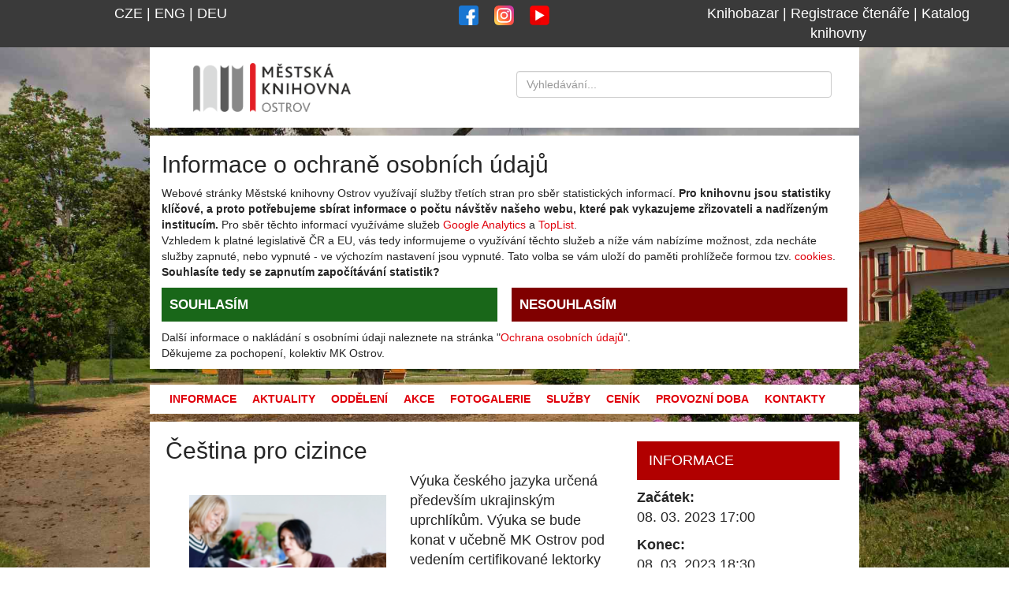

--- FILE ---
content_type: text/html; charset=UTF-8
request_url: https://mkostrov.cz/index.php?l=cs&p=akce&a=1160-cestina-pro-cizince
body_size: 6969
content:
<!DOCTYPE html>
<html lang="cs">
    <head>
        <meta charset="utf-8">
        <meta http-equiv="X-UA-Compatible" content="IE=edge">
        <meta name="viewport" content="width=device-width, initial-scale=1">
        <meta http-equiv="Content-language" content="cze">
        <meta name="seznam-wmt" content="HthVkfR8k97EJOvubNEC2msVBzh9VP20" />        
        <title>Akce - Čeština pro cizince</title>        <!-- Běžná data -->
        <meta name="description" content="Akce knihovny. Na webu naleznete všechny potřebné informace o provozu knihovny, službách,  pořádaných akcích a vždy něco navíc.">
        <meta name="keywords" content="městská,knihovna,ostrov,mk ostrov,kulura">
        <meta name="author" content="Městská knihovna Ostrov, příspěvková organizace">
        <meta name="designer" content="Douša, Ondřej">
        <meta name="owner" content="Městská knihovna Ostrov, p.o.">
        <meta name="copyright" content="Městská knihovna Ostrov, p.o. - CC4 BY-NC-SA">
        <meta name="pagename" content="Akce">
        <meta name="subtitle" content="Akce knihovny">
        <meta name="rating" content="safe for kids">
        <meta name="robots" content="index,follow">
        <!-- Data pro Facebook -->
        <meta property="og:title" content="Městská knihovna Ostrov - Čeština pro cizince" />
        <meta property="og:description" content="Akce knihovny. Na webu naleznete všechny potřebné informace o provozu knihovny, službách,  pořádaných akcích a vždy něco navíc." />
        <meta property="og:site_name" content="Městská knihovna Ostrov" />
        <meta property="og:image" content="https://mkostrov.cz/obrazek/2301110839-2rwW6o.png" />        
        <!-- Data pro sběrače vyhledávačů -->
        <meta property="og:email" content="info@mkostrov.cz"/>
        <meta property="og:phone_number" content="+420353434300"/>
        <meta property="og:phone_number" content="+420773546490"/>
        <meta property="og:latitude" content="50.302085"/>
        <meta property="og:longitude" content="12.940297"/>
        <meta property="og:street-address" content="Zámecký park 224"/>
        <meta property="og:locality" content="Ostrov"/>
        <meta property="og:postal-code" content="36234"/>
        <meta property="og:country-name" content="CZECH REPUBLIC"/>
        <meta property="og:locale" content="cs_cz" />
        <meta property="og:url" content="https://mkostrov.cz/index.php?a=1160-cestina-pro-cizince&l=cs&p=akce" />
        <meta property="og:url" content="en_gb" /><meta property="og:url" content="de_de" />        
        
        <!-- Data pro webové archivační harvesery a jiné služby -->
        <link rel="schema.DC" href="https://purl.org/dc/elements/1.1/" />
        <link rel="schema.DCTERMS" href="https://purl.org/dc/terms/" />
        <meta name="DC.title" content="Městská knihovna Ostrov" />
        <meta name="DC.subject" content="Na webu naleznete všechny potřebné informace o provozu knihovny, službách,  pořádaných akcích a vždy něco navíc." />
        <meta name="DC.description" content="Akce knihovny." />
        <meta name="DC.keywords" content="knihovny,výpůjční služby,služby,knihy,reprografické služby,rešerše,internet,koncerty,workshopy,informace,příspěvkové organizace">
        <meta name="DC.publisher" content="Městská knihovna Ostrov, p.o.">
        <meta name="DC.rights" content="https://creativecommons.org/licenses/by-nc-sa/4.0/">
        <meta name="DC.contributor" content="Městská knihovna Ostrov, p.o.">
        <meta name="DC.date" scheme="DCTERMS.W3CDTF" content="2018-11-09" />
        <meta name="DC.type" scheme="DCTERMS.DCMIType" content="Text" />
        <meta name="DC.format" scheme="IMT" content="text/html">
        <meta name="DC.language" content="cze">
        <META NAME="geo.region" CONTENT="CZ-CZC">
        <meta name="geo.placename" content="Ostrov, Česká Republika">
        <meta name=”geo.position” content=”50.302085;12.940297“>
        
        <link rel="apple-touch-icon" sizes="57x57" href="favico/apple-icon-57x57.png">
        <link rel="apple-touch-icon" sizes="60x60" href="favico/apple-icon-60x60.png">
        <link rel="apple-touch-icon" sizes="72x72" href="favico/apple-icon-72x72.png">
        <link rel="apple-touch-icon" sizes="76x76" href="favico/apple-icon-76x76.png">
        <link rel="apple-touch-icon" sizes="114x114" href="favico/apple-icon-114x114.png">
        <link rel="apple-touch-icon" sizes="120x120" href="favico/apple-icon-120x120.png">
        <link rel="apple-touch-icon" sizes="144x144" href="favico/apple-icon-144x144.png">
        <link rel="apple-touch-icon" sizes="152x152" href="favico/apple-icon-152x152.png">
        <link rel="apple-touch-icon" sizes="180x180" href="favico/apple-icon-180x180.png">
        <link rel="icon" type="image/png" sizes="192x192"  href="favico/android-icon-192x192.png">
        <link rel="icon" type="image/png" sizes="32x32" href="favico/favicon-32x32.png">
        <link rel="icon" type="image/png" sizes="96x96" href="favico/favicon-96x96.png">
        <link rel="icon" type="image/png" sizes="16x16" href="favico/favicon-16x16.png">
        <link rel="manifest" href="favico/manifest.json">
        <meta name="msapplication-TileColor" content="#ffffff">
        <meta name="msapplication-TileImage" content="favico/ms-icon-144x144.png">
        <meta name="theme-color" content="#ffffff">
        
        <!-- Bootstrap core CSS -->
        <link href="bootstrap/css/bootstrap.css" rel="stylesheet">
        <!-- Custom styles for this template -->
        <link href="style.css" rel="stylesheet">
        <!-- Font Awesome's Free CDN -->
        <!--<link rel="stylesheet" href="https://use.fontawesome.com/releases/v5.2.0/css/all.css" integrity="sha384-hWVjflwFxL6sNzntih27bfxkr27PmbbK/iSvJ+a4+0owXq79v+lsFkW54bOGbiDQ" crossorigin="anonymous">-->
        <link rel="stylesheet" href="fonty/fawsome5/css/all.css">
        <!-- HTML5 shim and Respond.js for IE8 support of HTML5 elements and media queries -->
        <!--[if lt IE 9]>
      <script src="https://oss.maxcdn.com/html5shiv/3.7.2/html5shiv.min.js"></script>
      <script src="https://oss.maxcdn.com/respond/1.4.2/respond.min.js"></script>
    <![endif]-->
        
        <script type="application/ld+json">
        {
        "@context": "http://schema.org",
        "@type": "WebSite",
        "name": "MK Ostrov",
        "alternateName": "Městská knihovna Ostrov",
        "url": "https://mkostrov.cz"
        }
        </script>
        
        <script type="application/ld+json">
        {
        "@context": "http://schema.org",
        "@type": "Library",
        "url": "https://mkostrov.cz/",
        "sameAs": [
                    "https://www.facebook.com/KnihovnaOstrov/",
                    "https://twitter.com/mk_ostrov",
                    "https://www.instagram.com/mestskaknihovnaostrov/"
                  ],
        "address": {
            "@type": "PostalAddress",
            "addressLocality": "Ostrov",
            "addressRegion": "KV",
            "postalCode": "36301",
            "streetAddress": "Zámecký park 224"
        },
        "email": "mailto:info@mkostrov.cz",
        "telephone": "+420353434300",
        "name": "Městská knihovna ostrov, p.o.",
        "image": "https://mkostrov.cz/obrazek/default/event.jpg",
        "priceRange":"$",
        "contactPoint": [
            { "@type": "ContactPoint",
                "telephone": "+420353434300",
                "contactType": "customer service"
            },
            { "@type": "ContactPoint",
                "telephone": "+420773546490",
                "contactType": "customer service"
            }
            ]
        }
        


,{"name": "Oddělení pro dospělé, Čítárna",
"parentOrganization": "https://mkostrov.cz",
"openingHoursSpecification":[
,{
"@type": "OpeningHoursSpecification",
"dayOfWeek": ["Thursday"],
"opens": "08:00:00",
"closes": "12:00:00",
"opens": "13:00:00",
"closes": "18:00:00",
}
,{
"@type": "OpeningHoursSpecification",
"dayOfWeek": ["Monday"],
"opens": "08:00:00",
"closes": "12:00:00",
"opens": "13:00:00",
"closes": "18:00:00",
}
,{
"@type": "OpeningHoursSpecification",
"dayOfWeek": ["Tuesday"],
"opens": "08:00:00",
"closes": "12:00:00",
}
,{
"@type": "OpeningHoursSpecification",
"dayOfWeek": ["Wednesday"],
"opens": "08:00:00",
"closes": "12:00:00",
"opens": "13:00:00",
"closes": "18:00:00",
}
,{
"@type": "OpeningHoursSpecification",
"dayOfWeek": ["Friday"],
"opens": "08:00:00",
"closes": "12:00:00",
"opens": "13:00:00",
"closes": "17:00:00",
}
,{
"@type": "OpeningHoursSpecification",
"dayOfWeek": ["Saturday"],
"opens": "09:00:00",
"closes": "11:30:00",
}
]}
,{"name": "Oddělení pro mládež, <br>Hudební a filmové oddělení",
"parentOrganization": "https://mkostrov.cz",
"openingHoursSpecification":[
,{
"@type": "OpeningHoursSpecification",
"dayOfWeek": ["Monday"],
"opens": "13:00:00",
"closes": "18:00:00",
}
,{
"@type": "OpeningHoursSpecification",
"dayOfWeek": ["Tuesday"],
}
,{
"@type": "OpeningHoursSpecification",
"dayOfWeek": ["Wednesday"],
"opens": "09:00:00",
"closes": "12:00:00",
"opens": "13:00:00",
"closes": "18:00:00",
}
,{
"@type": "OpeningHoursSpecification",
"dayOfWeek": ["Thursday"],
"opens": "09:00:00",
"closes": "12:00:00",
"opens": "13:00:00",
"closes": "18:00:00",
}
,{
"@type": "OpeningHoursSpecification",
"dayOfWeek": ["Friday"],
"opens": "13:00:00",
"closes": "17:00:00",
}
,{
"@type": "OpeningHoursSpecification",
"dayOfWeek": ["Saturday"],
"opens": "09:00:00",
"closes": "11:30:00",
}
]}
,{"name": "Klubovna",
"parentOrganization": "https://mkostrov.cz",
"openingHoursSpecification":[
,{
"@type": "OpeningHoursSpecification",
"dayOfWeek": ["Monday"],
"opens": "13:00:00",
"closes": "18:00:00",
}
,{
"@type": "OpeningHoursSpecification",
"dayOfWeek": ["Wednesday"],
"opens": "13:00:00",
"closes": "18:00:00",
}
,{
"@type": "OpeningHoursSpecification",
"dayOfWeek": ["Thursday"],
"opens": "13:00:00",
"closes": "15:30:00",
}
,{
"@type": "OpeningHoursSpecification",
"dayOfWeek": ["Saturday"],
}
,{
"@type": "OpeningHoursSpecification",
"dayOfWeek": ["Sunday"],
}
,{
"@type": "OpeningHoursSpecification",
"dayOfWeek": ["Tuesday"],
"opens": "09:00:00",
"closes": "12:00:00",
}
,{
"@type": "OpeningHoursSpecification",
"dayOfWeek": ["Friday"],
"opens": "09:00:00",
"closes": "12:00:00",
"opens": "13:00:00",
"closes": "17:00:00",
}
]}
,{"name": "Kronika města Ostrov",
"parentOrganization": "https://mkostrov.cz",
"openingHoursSpecification":[
,{
"@type": "OpeningHoursSpecification",
"dayOfWeek": ["Monday"],
"opens": "09:00:00",
"closes": "12:00:00",
}
]}

        
        </script>
        
        

        
        <link href="framework/lightbox/css/lightbox.css" rel="stylesheet"><script src="framework/lightbox/js/lightbox.js"></script>
        
        



    </head>
    <body class="web-pozadi">
        
<!-- FACEBOOK CHAT -->        
<!-- FACEBOOK CHAT -->        

        <div class="hidden-print kontejner-top" id="horni-lista">
            <div class="row lista-top" id="horni-menu">
                <div class="col-md-4 lista-top-sekce"> 
                    <a href="https://mkostrov.cz/?l=cs">CZE</a>&nbsp;|&nbsp;<a href="https://mkostrov.cz/?l=en">ENG</a>&nbsp;|&nbsp;<a href="https://mkostrov.cz/?l=de">DEU</a>                </div>
                <div class="col-md-4">
                    <span class="h1lista"><a class="sositea" href="https://www.facebook.com/KnihovnaOstrov/" target="_blank"><img src="facebook.svg" alt="Facebook knihovny" class="sositeik" /></a><a class="sositea" href="https://www.instagram.com/mestskaknihovnaostrov/" target="_blank"><img src="instagram.svg" alt="Instagram knihovny" class="sositeik" /></a><a class="sositea" href="https://www.youtube.com/@MkostrovCz" target="_blank"><img src="youtube.svg" alt="YouTube knihovny" class="sositeik" /></a></span>                </div>
                <div class="col-md-4 lista-top-sekce">
                    <a href="https://www.facebook.com/groups/knihobazarkarlovarsko" target="_blank">Knihobazar</a> | <a href="https://katalog.mkostrov.cz/registration">Registrace čtenáře</a> |                     
                    <a href="https://katalog.mkostrov.cz" target="_blank">Katalog knihovny</a>
                </div>
            </div>
        </div>
        <div class="container web-stranka" id="web">
            <div class="row pole-bila" id="hlavicka">
                <div class="col-md-6">
                    <h1 class="h1logo"><a href="https://mkostrov.cz"><img src="https://mkostrov.cz/obrazky-tmp/logo_mko.png" width="200" alt="Městská knihovna Ostrov" class="logo-img" /></a></h1>
                </div>
                <div class="col-md-6 vyhledavaci-pole">
                    <form action="https://www.google.com/search"  method="get"><label for="vyhledavaci-pole-web" hidden>Vyhledávací pole prohledávající webové stránky</label><input type="hidden" name="q" value="site:mkostrov.cz"><input type="text" id="vyhledavaci-pole-web" class="form-control" name="q" placeholder="Vyhledávání..."></form> 
                </div>
            </div>
            
            
<div class="row" id="menu"><div class="col-md-12 odsazeni menu-bg"><div class="header"><h2>Informace o ochraně osobních údajů</h2><p>Webové stránky Městské knihovny Ostrov využívají služby třetích stran pro sběr statistických informací. <strong>Pro knihovnu jsou statistiky klíčové, a proto potřebujeme sbírat informace o počtu návštěv našeho webu, které pak vykazujeme zřizovateli a nadřízeným institucím.</strong> Pro sběr těchto informací využíváme služeb <a href="https://marketingplatform.google.com/about/analytics/features/" target="_blank">Google Analytics</a> a <a href="https://o.toplist.cz/dokumentace/osobni-udaje/" target="_blank">TopList</a>.<br/>Vzhledem k platné legislativě ČR a EU, vás tedy informujeme o využívání těchto služeb a níže vám nabízíme možnost, zda necháte služby zapnuté, nebo vypnuté - ve výchozím nastavení jsou vypnuté. Tato volba se vám uloží do paměti prohlížeče formou tzv. <a href="https://cs.wikipedia.org/wiki/HTTP_cookie" target="_blank">cookies</a>.<br><strong>Souhlasíte tedy se zapnutím započítávání statistik?</strong></p><div class="tlacitko-souhlas"><a href="https://mkostrov.cz/index.php?l=cs&p=uvod&statistika=1">SOUHLASÍM</a></div><div class="tlacitko-nesouhlas"><a href="https://mkostrov.cz/index.php?l=cs&p=uvod&statistika=0">NESOUHLASÍM</a></div><p>Další informace o nakládání s osobními údaji naleznete na stránka "<a href="index.php?l=cs&p=ochrana-osobnich-udaju">Ochrana osobních údajů</a>".<br/>Děkujeme za pochopení, kolektiv MK Ostrov.</p></div></div></div>            
                
                    
                        
                    
                
            
            
            <div class="row" id="menu">
                <div class="col-md-12 odsazeni menu-bg">
                    <div class="header">
                        <input class="menu-btn" type="checkbox" id="menu-btn" />
                        <label class="menu-icon" for="menu-btn">
                            <span class="navicon"></span>
                        </label>
                        <ul class="menu">
                            <li><a href="index.php?l=cs&p=informace">Informace</a></li><li><a href="index.php?l=cs&p=aktuality">Aktuality</a></li><li><a href="index.php?l=cs&p=oddeleni">Oddělení</a></li><li><a href="index.php?l=cs&p=kalendar">Akce</a></li><li><a href="index.php?l=cs&p=fotogalerie">Fotogalerie</a></li><li><a href="index.php?l=cs&p=sluzby">Služby</a></li><li><a href="index.php?l=cs&p=cenik">Ceník</a></li><li><a href="index.php?l=cs&p=provozni-doba">Provozní doba</a></li><li><a href="index.php?l=cs&p=kontakty">Kontakty</a></li>                        </ul>
                    </div>
                </div>
            </div>

            <div class="row pole-bila" id="obsah">
               <script type="application/ld+json">
{
"@context": "http://schema.org",
"@type": "WebPage",
"name": "Akce",
"description": "Akce knihovny",
"publisher": {
    "@type": "Organization",
    "name": "Městská knihovna Ostrov, p.o."
},
"license": "https://creativecommons.org/licenses/by-nc-sa/4.0/"
}
</script>

<script type="application/ld+json">
{
"@context": "http://schema.org",
"@type": "BreadcrumbList",
"itemListElement":[
{
    "@type": "ListItem",
    "position": 1,
    "item":
        {
        "@id": "https://mkostrov.cz/index.php?l=cs&p=kalendar",
        "name": "Kalendář akcí"
        }
}]
}
    </script>


<div class="row">
<div class="col-md-8">
<h2 title="Výuka českého jazyka určená především ukrajinským uprchlíkům; financováno z dotace Nadace OSF">Čeština pro cizince</h2>
<img src="https://mkostrov.cz/obrazek/2301110839-2rwW6o.png" width="250px" height="250px" alt="Obrázek k akci" align="left" style="margin: 30px;max-width: 100%;"><p>V&yacute;uka česk&eacute;ho jazyka určen&aacute; předev&scaron;&iacute;m ukrajinsk&yacute;m uprchl&iacute;kům. V&yacute;uka se bude konat v učebně MK Ostrov pod veden&iacute;m certifikovan&eacute; lektorky Lady Budinsk&eacute;.</p>
<p>Kurzy jsou bezplatn&eacute;, prob&iacute;haj&iacute; ve spolupr&aacute;ci se Z&Scaron; M&aacute;jov&aacute; Ostrov a d&iacute;ky finančn&iacute;mu př&iacute;spěvku z grantov&eacute; v&yacute;zvy s n&aacute;zvem <a href="https://osf.cz/grant/neformalni-vzdelavani-v-knihovnach-2022/">Neform&aacute;ln&iacute; vzděl&aacute;v&aacute;n&iacute; v knihovn&aacute;ch</a>, kterou vyhl&aacute;sila&nbsp;<a href="https://osf.cz/"><strong>Nadace OSF.</strong></a></p>
<p><strong><a href="https://osf.cz/"><img src="https://mkostrov.cz/obrazek/2301110831-1x2o90.png" alt="" width="339" height="75" /></a>&nbsp;&nbsp;<a href="http://www.3zsostrov.cz/"><img src="https://mkostrov.cz/obrazek/2301110832-xBuMZr.jpg" alt="" width="83" height="91" /></a></strong></p>
<p>&nbsp;</p><br/><br/>


</div>
    
<div class="col-md-4"><section class="pg-empty-placeholder prava-blok">
<h3>Informace</h3>
<p><strong>Začátek:</strong><br>08. 03. 2023 17:00<p/><p><strong>Konec:</strong><br>08. 03. 2023 18:30<p/><p><strong>Doporučeno pro:</strong><br>Mládež, dospělé a seniory<p/><p><strong>Umístění:</strong><br>Jiné<p/><p><strong>Kategorie:</strong><br>Kurz<p/><p><strong>Tisk:</strong><br/><a href="export/akce-a4.php?akce=1160-cestina-pro-cizince" target="_blank" rel="nofollow">A4 k tisku</a></p><script type="application/ld+json">
{
  "@context": "http://schema.org",
  "@type": "Event",
  "location": {
    "@type": "Place",
    "name": "Městská knihovna Ostrov, p.o.",
    "address": {
      "@type": "PostalAddress",
      "addressLocality": "Ostrov",
      "addressRegion": "KV",
      "addressCountry": "CS",
      "postalCode": "36301",
      "streetAddress": "Zámecký park 224"
    }
  },
  "name": "Če&scaron;tina pro cizince",
  "description": "V&amp;yacute;uka česk&amp;eacute;ho jazyka určen&amp;aacute; předev&amp;scaron;&amp;iacute;m ukrajinsk&amp;yacute;m uprchl&amp;iacute;kům. V&amp;yacute;uka se bude konat v učebně MK Ostrov pod veden&amp;iacute;m certifikovan&amp;eacute; lektorky Lady Budinsk&amp;eacute;.
Kurzy jsou bezplatn&amp;eacute;, prob&amp;iacute;haj&amp;iacute; ve spolupr&amp;aacute;ci se Z&amp;Scaron; M&amp;aacute;jov&amp;aacute; Ostrov a d&amp;iacute;ky finančn&amp;iacute;mu př&amp;iacute;spěvku z grantov&amp;eacute; v&amp;yacute;zvy s n&amp;aacute;zvem Neform&amp;aacute;ln&amp;iacute; vzděl&amp;aacute;v&amp;aacute;n&amp;iacute; v knihovn&amp;aacute;ch, kterou vyhl&amp;aacute;sila&amp;nbsp;Nadace OSF.
&amp;nbsp;&amp;nbsp;
&amp;nbsp;",
  "image": ["https://mkostrov.cz/obrazek/2301110839-2rwW6o.png"],
  "offers": {
    "@type": "Offer",
    "availability" : "http://schema.org/LimitedAvailability",
    "validfrom": "2023-03-08T17:00",
    "description": "Vstup na akci je zdarma.",
    "price": "0",
    "priceCurrency": "CZK",
    "url": "https://mkostrov.cz/index.php?l=cs&p=akce&a=1160-cestina-pro-cizince"
  },
  "startDate": "2023-03-08T17:00",
  "endDate": "2023-03-08T18:30",
  "eventAttendanceMode": "https://schema.org/OfflineEventAttendanceMode",
  "eventStatus": "EventScheduled",
  "performer": {
  "@type": "Person",
  "name": "Budinská Lada"
  }
}
</script></section></div>

</div>
    
    

<div class="row" id="rezervace">
<div><h3>Informace</h3><span class="date">Akce již proběhla. Děkujeme za Váš zájem o ni.</span><br><br></div></div>

<div class="row">
</div>
<script src="/js/clipboard.min.js"></script>
<script>
var btns = document.querySelectorAll('button');
var clipboard = new Clipboard(btns);
    clipboard.on('success', function(e) {
        console.log(e);
});

    clipboard.on('error', function(e) {
        console.log(e);
});
</script>            </div>
        </div>
        <div class="row patka" id="patka">
            <div class="col-md-3">
                <span class="h2patka">O knihovně</span> 
                <p>Zřizovatelem Městské knihovny Ostrov je město Ostrov. Knihovna je v provozu již od roku 1945 a ročně ji navštíví téměř 50 000 lidí. Kromě klasických a elektronických výpůjček knih funguje knihovna i jako komunitní a vzdělávací centrum. 
<br/>
<strong>Těšíme se i na vaši návštěvu!</strong></p> 
            </div>
            <div class="col-md-3">
                <span class="h2patka">Buďme v kontaktu</span>                
                <ul class="pg-empty-placeholder seznam-bezznacek">
                    <li>
                        <i class="fas fa-phone"></i> 
                        <a href="tel:+420354224970">+420 354 224 970</a>
                    </li>
                    <li>
                        <i class="fas fa-mobile-alt"></i> 
                        <a href="tel:+420773546490">+420 773 546 490</a>
                    </li>
                    <li>
                        <i class="far fa-envelope"></i> 
                        <a href="mailto:info@mkostrov.cz">info@mkostrov.cz</a>
                    </li>
                    <li>
                        <i class="fab fa-facebook-f"></i> 
                        <a href="https://www.facebook.com/KnihovnaOstrov/" target="_blank">facebook.com/KnihovnaOstrov</a>
                    </li>
                    <li>
                        <i class="fab fa-instagram"></i> 
                        <a href="https://www.instagram.com/mestskaknihovnaostrov/" target="_blank">instagram.com/mestskaknihovnaostrov</a>
                    </li>
                    <li>
                        <i class="fab fa-youtube"></i> 
                        <a href="https://www.youtube.com/c/MkostrovCz" target="_blank">youtube.com/c/MkostrovCz</a>
                    </li>
                </ul>                 
            </div>
            
            <div class="col-md-3">
                <span class="h2patka">Zdroje</span>
                <ul class="pg-empty-placeholder seznam-bezznacek">
                    <li>
                        <i class="far fa-calendar-alt"></i> 
                        <a href="https://mkostrov.cz/export/kalendar-ical.php" target="_blank">Data kalendáře (ICAL)</a>
                    </li>
                    <li>
                        <i class="fas fa-rss"></i> 
                        <a href="https://mkostrov.cz/export/rss-knihovna.php" target="_blank">Novinky z knihovny (RSS)</a>
                    </li>
                    <!--<li>
                        <i class="fas fa-rss"></i>
                        <a href="https://mkostrov.cz/export/rss-kronika.php" target="_blank">Novinky z Ostrovské kroniky (RSS)</a>
                    </li>-->
                    <li>
                        <i class="fas fa-database"></i>
                        <a href="https://www.knihovny.cz/" target="_blank">Centrální portál knihoven</a>
                    </li>
                    <li>
                        <i class="fas fa-address-card"></i>
                        <a href="index.php?l=cs&p=pro-zamestnance">Pro zaměstnance</a>
                    </li>
                </ul>  
                
            </div>
            
            <div class="col-md-3">
                <span class="h2patka">O webu</span> 
                <p>Webové stránky jsou publikovány pod licencí <a href="https://creativecommons.org/licenses/by-nc-sa/4.0/" target="_blank">Creative Commons 4.0. BY-NC-SA</a>.</p>
                <p><a href="index.php?l=cs&p=prohlaseni-o-pristupnosti">Prohlášení o přístupnosti</a>.</p>
                <div class="divnastred">
                    <a href="http://archiveready.com/check?url=https://mkostrov.cz" target="_blank">
                        <img src="https://mkostrov.cz/images/archive-ready.png"  alt="Štítek webu s odkazem na webovýc archiv">
                    </a>
                    <br>
                    <br>
                    <a href="https://creativecommons.org/licenses/by-nc-sa/4.0/" target="_blank">
                        <img src="https://mkostrov.cz/images/cc-by-nc-sa.png" alt="Informace o autorských právech webu CC-BY-NC-SA">
                    </a>
                    <br/><br/>
                    <a href="index.php?l=cs&p=prihlaseni">Přihlásit se</a><br/>                    
                   
                    
                </div>
            </div>
        </div>


        <div class="row patka patka2" id="patka2">
            <div class="col-md-2"><a href="https://www.kudyznudy.cz/?utm_source=kzn&utm_medium=partneri_kzn&utm_campaign=banner" target="_blank"><img class="partnerlogo" src="obrazek/partneri/kudyznudy.png" alt="Portál kudyznudy.cz"></a></div>
            <div class="col-md-2"><a href="https://knihovny.cz" target="_blank"><img class="partnerlogo" src="obrazek/logo_knihovny.cz.png" alt="Portál knihovny.cz"></a></div>
            <div class="col-md-2"><a href="https://czlan.cz" target="_blank"><img class="partnerlogo" src="obrazek/partneri/czlan_full_white.png" alt="Spolek CZLAN z.s."></a></div>
            <div class="col-md-2"><a href="https://ostrov.cz" target="_blank"><img class="partnerlogo" src="obrazek/partneri/mesto_ostrov.png" alt="Město Ostrov"></a></div>
            <div class="col-md-2"><a href="https://dk-ostrov.cz/" target="_blank"><img class="partnerlogo" src="obrazek/partneri/dko_bile.png" alt="Dům kultury Ostrov"></a></div>
            <div class="col-md-2"></div>
        </div>

        <!-- Bootstrap core JavaScript
    ================================================== -->
        <!-- Placed at the end of the document so the pages load faster -->
        <script src="js/jquery-3.6.0.min.js"></script>
        <script src="js/bootstrap.min.js"></script>
        <!-- IE10 viewport hack for Surface/desktop Windows 8 bug -->
        <!--<script src="assets/js/ie10-viewport-bug-workaround.js"></script> -->
        <script src="framework/lightbox/js/lightbox-plus-jquery.min.js"></script>
        <!-- Global site tag (gtag.js) - Google Analytics -->
<!-- Měřící kód Google Analytics, pokud je povolen -->
<!-- Konec měřícího kódu Google Analytics, pokud je povolen -->

    </body>
</html>


--- FILE ---
content_type: text/css
request_url: https://mkostrov.cz/bootstrap/css/bootstrap.css
body_size: 21896
content:


/*!
 * Bootstrap v3.3.5 (http://getbootstrap.com)
 * Copyright 2011-2015 Twitter, Inc.
 * Licensed under MIT (https://github.com/twbs/bootstrap/blob/master/LICENSE)
 */

/*! normalize.css v3.0.3 | MIT License | github.com/necolas/normalize.css */

html
{
    font-family: sans-serif;
    -webkit-text-size-adjust: 100%;
    -ms-text-size-adjust: 100%;
}

body
{
    margin: 0;
}

article,
aside,
details,
figcaption,
figure,
footer,
header,
hgroup,
main,
menu,
nav,
section,
summary
{
    display: block;
}

audio,
canvas,
progress,
video
{
    display: inline-block;
    vertical-align: baseline;
}

audio:not([controls])
{
    display: none;
    height: 0;
}

[hidden],
template
{
    display: none;
}

a
{
    background-color: transparent;
}

a:active,
a:hover
{
    outline: 0;
}

abbr[title]
{
    border-bottom: 1px dotted;
}

b,
strong
{
    font-weight: bold;
}

dfn
{
    font-style: italic;
}

h1
{
    margin: .67em 0;
    font-size: 2em;
}

mark
{
    color: #000;
    background: #ff0;
}

small
{
    font-size: 80%;
}

sub,
sup
{
    position: relative;
    font-size: 75%;
    line-height: 0;
    vertical-align: baseline;
}

sup
{
    top: -.5em;
}

sub
{
    bottom: -.25em;
}

img
{
    border: 0;
}

svg:not(:root)
{
    overflow: hidden;
}

figure
{
    margin: 1em 40px;
}

hr
{
    height: 0;
    -webkit-box-sizing: content-box;
    -moz-box-sizing: content-box;
    box-sizing: content-box;
}

pre
{
    overflow: auto;
}

code,
kbd,
pre,
samp
{
    font-family: monospace, monospace;
    font-size: 1em;
}

button,
input,
optgroup,
select,
textarea
{
    margin: 0;
    font: inherit;
    color: inherit;
}

button
{
    overflow: visible;
}

button,
select
{
    text-transform: none;
}

button,
html input[type="button"],
input[type="reset"],
input[type="submit"]
{
    -webkit-appearance: button;
    cursor: pointer;
}

button[disabled],
html input[disabled]
{
    cursor: default;
}

button::-moz-focus-inner,
input::-moz-focus-inner
{
    padding: 0;
    border: 0;
}

input
{
    line-height: normal;
}

input[type="checkbox"],
input[type="radio"]
{
    -webkit-box-sizing: border-box;
    -moz-box-sizing: border-box;
    box-sizing: border-box;
    padding: 0;
}

input[type="number"]::-webkit-inner-spin-button,
input[type="number"]::-webkit-outer-spin-button
{
    height: auto;
}

input[type="search"]
{
    -webkit-box-sizing: content-box;
    -moz-box-sizing: content-box;
    box-sizing: content-box;
    -webkit-appearance: textfield;
}

input[type="search"]::-webkit-search-cancel-button,
input[type="search"]::-webkit-search-decoration
{
    -webkit-appearance: none;
}

fieldset
{
    padding: .35em .625em .75em;
    margin: 0 2px;
    border: 1px solid #c0c0c0;
}

legend
{
    padding: 0;
    border: 0;
}

textarea
{
    overflow: auto;
}

optgroup
{
    font-weight: bold;
}

table
{
    border-spacing: 0;
    border-collapse: collapse;
}

td,
th
{
    padding: 0;
}

/*! Source: https://github.com/h5bp/html5-boilerplate/blob/master/src/css/main.css */

@media print
{
    *,
  *:before,
  *:after
    {
        color: #000 !important;
        text-shadow: none !important;
        background: transparent !important;
        -webkit-box-shadow: none !important;
        box-shadow: none !important;
    }
    a,
  a:visited
    {
        text-decoration: underline;
    }
    a[href]:after
    {
        content: " (" attr(href) ")";
    }
    abbr[title]:after
    {
        content: " (" attr(title) ")";
    }
    a[href^="#"]:after,
  a[href^="javascript:"]:after
    {
        content: "";
    }
    pre,
  blockquote
    {
        border: 1px solid #999;
        page-break-inside: avoid;
    }
    thead
    {
        display: table-header-group;
    }
    tr,
  img
    {
        page-break-inside: avoid;
    }
    img
    {
        max-width: 100% !important;
    }
    p,
  h2,
  h3
    {
        orphans: 3;
        widows: 3;
    }
    h2,
  h3
    {
        page-break-after: avoid;
    }
    .navbar
    {
        display: none;
    }
    .btn > .caret,
  .dropup > .btn > .caret
    {
        border-top-color: #000 !important;
    }
    .label
    {
        border: 1px solid #000;
    }
    .table
    {
        border-collapse: collapse !important;
    }
    .table td,
  .table th
    {
        background-color: #fff !important;
    }
    .table-bordered th,
  .table-bordered td
    {
        border: 1px solid #ddd !important;
    }
}

@font-face{
  font-family: 'Glyphicons Halflings';

  src: url('../fonts/glyphicons-halflings-regular.eot');
  src: url('../fonts/glyphicons-halflings-regular.eot?#iefix') format('embedded-opentype'), url('../fonts/glyphicons-halflings-regular.woff2') format('woff2'), url('../fonts/glyphicons-halflings-regular.woff') format('woff'), url('../fonts/glyphicons-halflings-regular.ttf') format('truetype'), url('../fonts/glyphicons-halflings-regular.svg#glyphicons_halflingsregular') format('svg');
}

.glyphicon
{
    position: relative;
    top: 1px;
    display: inline-block;
    font-family: 'Glyphicons Halflings';
    font-style: normal;
    font-weight: normal;
    line-height: 1;
    -webkit-font-smoothing: antialiased;
    -moz-osx-font-smoothing: grayscale;
}

.glyphicon-asterisk:before
{
    content: "\2a";
}

.glyphicon-plus:before
{
    content: "\2b";
}

.glyphicon-euro:before,
.glyphicon-eur:before
{
    content: "\20ac";
}

.glyphicon-minus:before
{
    content: "\2212";
}

.glyphicon-cloud:before
{
    content: "\2601";
}

.glyphicon-envelope:before
{
    content: "\2709";
}

.glyphicon-pencil:before
{
    content: "\270f";
}

.glyphicon-glass:before
{
    content: "\e001";
}

.glyphicon-music:before
{
    content: "\e002";
}

.glyphicon-search:before
{
    content: "\e003";
}

.glyphicon-heart:before
{
    content: "\e005";
}

.glyphicon-star:before
{
    content: "\e006";
}

.glyphicon-star-empty:before
{
    content: "\e007";
}

.glyphicon-user:before
{
    content: "\e008";
}

.glyphicon-film:before
{
    content: "\e009";
}

.glyphicon-th-large:before
{
    content: "\e010";
}

.glyphicon-th:before
{
    content: "\e011";
}

.glyphicon-th-list:before
{
    content: "\e012";
}

.glyphicon-ok:before
{
    content: "\e013";
}

.glyphicon-remove:before
{
    content: "\e014";
}

.glyphicon-zoom-in:before
{
    content: "\e015";
}

.glyphicon-zoom-out:before
{
    content: "\e016";
}

.glyphicon-off:before
{
    content: "\e017";
}

.glyphicon-signal:before
{
    content: "\e018";
}

.glyphicon-cog:before
{
    content: "\e019";
}

.glyphicon-trash:before
{
    content: "\e020";
}

.glyphicon-home:before
{
    content: "\e021";
}

.glyphicon-file:before
{
    content: "\e022";
}

.glyphicon-time:before
{
    content: "\e023";
}

.glyphicon-road:before
{
    content: "\e024";
}

.glyphicon-download-alt:before
{
    content: "\e025";
}

.glyphicon-download:before
{
    content: "\e026";
}

.glyphicon-upload:before
{
    content: "\e027";
}

.glyphicon-inbox:before
{
    content: "\e028";
}

.glyphicon-play-circle:before
{
    content: "\e029";
}

.glyphicon-repeat:before
{
    content: "\e030";
}

.glyphicon-refresh:before
{
    content: "\e031";
}

.glyphicon-list-alt:before
{
    content: "\e032";
}

.glyphicon-lock:before
{
    content: "\e033";
}

.glyphicon-flag:before
{
    content: "\e034";
}

.glyphicon-headphones:before
{
    content: "\e035";
}

.glyphicon-volume-off:before
{
    content: "\e036";
}

.glyphicon-volume-down:before
{
    content: "\e037";
}

.glyphicon-volume-up:before
{
    content: "\e038";
}

.glyphicon-qrcode:before
{
    content: "\e039";
}

.glyphicon-barcode:before
{
    content: "\e040";
}

.glyphicon-tag:before
{
    content: "\e041";
}

.glyphicon-tags:before
{
    content: "\e042";
}

.glyphicon-book:before
{
    content: "\e043";
}

.glyphicon-bookmark:before
{
    content: "\e044";
}

.glyphicon-print:before
{
    content: "\e045";
}

.glyphicon-camera:before
{
    content: "\e046";
}

.glyphicon-font:before
{
    content: "\e047";
}

.glyphicon-bold:before
{
    content: "\e048";
}

.glyphicon-italic:before
{
    content: "\e049";
}

.glyphicon-text-height:before
{
    content: "\e050";
}

.glyphicon-text-width:before
{
    content: "\e051";
}

.glyphicon-align-left:before
{
    content: "\e052";
}

.glyphicon-align-center:before
{
    content: "\e053";
}

.glyphicon-align-right:before
{
    content: "\e054";
}

.glyphicon-align-justify:before
{
    content: "\e055";
}

.glyphicon-list:before
{
    content: "\e056";
}

.glyphicon-indent-left:before
{
    content: "\e057";
}

.glyphicon-indent-right:before
{
    content: "\e058";
}

.glyphicon-facetime-video:before
{
    content: "\e059";
}

.glyphicon-picture:before
{
    content: "\e060";
}

.glyphicon-map-marker:before
{
    content: "\e062";
}

.glyphicon-adjust:before
{
    content: "\e063";
}

.glyphicon-tint:before
{
    content: "\e064";
}

.glyphicon-edit:before
{
    content: "\e065";
}

.glyphicon-share:before
{
    content: "\e066";
}

.glyphicon-check:before
{
    content: "\e067";
}

.glyphicon-move:before
{
    content: "\e068";
}

.glyphicon-step-backward:before
{
    content: "\e069";
}

.glyphicon-fast-backward:before
{
    content: "\e070";
}

.glyphicon-backward:before
{
    content: "\e071";
}

.glyphicon-play:before
{
    content: "\e072";
}

.glyphicon-pause:before
{
    content: "\e073";
}

.glyphicon-stop:before
{
    content: "\e074";
}

.glyphicon-forward:before
{
    content: "\e075";
}

.glyphicon-fast-forward:before
{
    content: "\e076";
}

.glyphicon-step-forward:before
{
    content: "\e077";
}

.glyphicon-eject:before
{
    content: "\e078";
}

.glyphicon-chevron-left:before
{
    content: "\e079";
}

.glyphicon-chevron-right:before
{
    content: "\e080";
}

.glyphicon-plus-sign:before
{
    content: "\e081";
}

.glyphicon-minus-sign:before
{
    content: "\e082";
}

.glyphicon-remove-sign:before
{
    content: "\e083";
}

.glyphicon-ok-sign:before
{
    content: "\e084";
}

.glyphicon-question-sign:before
{
    content: "\e085";
}

.glyphicon-info-sign:before
{
    content: "\e086";
}

.glyphicon-screenshot:before
{
    content: "\e087";
}

.glyphicon-remove-circle:before
{
    content: "\e088";
}

.glyphicon-ok-circle:before
{
    content: "\e089";
}

.glyphicon-ban-circle:before
{
    content: "\e090";
}

.glyphicon-arrow-left:before
{
    content: "\e091";
}

.glyphicon-arrow-right:before
{
    content: "\e092";
}

.glyphicon-arrow-up:before
{
    content: "\e093";
}

.glyphicon-arrow-down:before
{
    content: "\e094";
}

.glyphicon-share-alt:before
{
    content: "\e095";
}

.glyphicon-resize-full:before
{
    content: "\e096";
}

.glyphicon-resize-small:before
{
    content: "\e097";
}

.glyphicon-exclamation-sign:before
{
    content: "\e101";
}

.glyphicon-gift:before
{
    content: "\e102";
}

.glyphicon-leaf:before
{
    content: "\e103";
}

.glyphicon-fire:before
{
    content: "\e104";
}

.glyphicon-eye-open:before
{
    content: "\e105";
}

.glyphicon-eye-close:before
{
    content: "\e106";
}

.glyphicon-warning-sign:before
{
    content: "\e107";
}

.glyphicon-plane:before
{
    content: "\e108";
}

.glyphicon-calendar:before
{
    content: "\e109";
}

.glyphicon-random:before
{
    content: "\e110";
}

.glyphicon-comment:before
{
    content: "\e111";
}

.glyphicon-magnet:before
{
    content: "\e112";
}

.glyphicon-chevron-up:before
{
    content: "\e113";
}

.glyphicon-chevron-down:before
{
    content: "\e114";
}

.glyphicon-retweet:before
{
    content: "\e115";
}

.glyphicon-shopping-cart:before
{
    content: "\e116";
}

.glyphicon-folder-close:before
{
    content: "\e117";
}

.glyphicon-folder-open:before
{
    content: "\e118";
}

.glyphicon-resize-vertical:before
{
    content: "\e119";
}

.glyphicon-resize-horizontal:before
{
    content: "\e120";
}

.glyphicon-hdd:before
{
    content: "\e121";
}

.glyphicon-bullhorn:before
{
    content: "\e122";
}

.glyphicon-bell:before
{
    content: "\e123";
}

.glyphicon-certificate:before
{
    content: "\e124";
}

.glyphicon-thumbs-up:before
{
    content: "\e125";
}

.glyphicon-thumbs-down:before
{
    content: "\e126";
}

.glyphicon-hand-right:before
{
    content: "\e127";
}

.glyphicon-hand-left:before
{
    content: "\e128";
}

.glyphicon-hand-up:before
{
    content: "\e129";
}

.glyphicon-hand-down:before
{
    content: "\e130";
}

.glyphicon-circle-arrow-right:before
{
    content: "\e131";
}

.glyphicon-circle-arrow-left:before
{
    content: "\e132";
}

.glyphicon-circle-arrow-up:before
{
    content: "\e133";
}

.glyphicon-circle-arrow-down:before
{
    content: "\e134";
}

.glyphicon-globe:before
{
    content: "\e135";
}

.glyphicon-wrench:before
{
    content: "\e136";
}

.glyphicon-tasks:before
{
    content: "\e137";
}

.glyphicon-filter:before
{
    content: "\e138";
}

.glyphicon-briefcase:before
{
    content: "\e139";
}

.glyphicon-fullscreen:before
{
    content: "\e140";
}

.glyphicon-dashboard:before
{
    content: "\e141";
}

.glyphicon-paperclip:before
{
    content: "\e142";
}

.glyphicon-heart-empty:before
{
    content: "\e143";
}

.glyphicon-link:before
{
    content: "\e144";
}

.glyphicon-phone:before
{
    content: "\e145";
}

.glyphicon-pushpin:before
{
    content: "\e146";
}

.glyphicon-usd:before
{
    content: "\e148";
}

.glyphicon-gbp:before
{
    content: "\e149";
}

.glyphicon-sort:before
{
    content: "\e150";
}

.glyphicon-sort-by-alphabet:before
{
    content: "\e151";
}

.glyphicon-sort-by-alphabet-alt:before
{
    content: "\e152";
}

.glyphicon-sort-by-order:before
{
    content: "\e153";
}

.glyphicon-sort-by-order-alt:before
{
    content: "\e154";
}

.glyphicon-sort-by-attributes:before
{
    content: "\e155";
}

.glyphicon-sort-by-attributes-alt:before
{
    content: "\e156";
}

.glyphicon-unchecked:before
{
    content: "\e157";
}

.glyphicon-expand:before
{
    content: "\e158";
}

.glyphicon-collapse-down:before
{
    content: "\e159";
}

.glyphicon-collapse-up:before
{
    content: "\e160";
}

.glyphicon-log-in:before
{
    content: "\e161";
}

.glyphicon-flash:before
{
    content: "\e162";
}

.glyphicon-log-out:before
{
    content: "\e163";
}

.glyphicon-new-window:before
{
    content: "\e164";
}

.glyphicon-record:before
{
    content: "\e165";
}

.glyphicon-save:before
{
    content: "\e166";
}

.glyphicon-open:before
{
    content: "\e167";
}

.glyphicon-saved:before
{
    content: "\e168";
}

.glyphicon-import:before
{
    content: "\e169";
}

.glyphicon-export:before
{
    content: "\e170";
}

.glyphicon-send:before
{
    content: "\e171";
}

.glyphicon-floppy-disk:before
{
    content: "\e172";
}

.glyphicon-floppy-saved:before
{
    content: "\e173";
}

.glyphicon-floppy-remove:before
{
    content: "\e174";
}

.glyphicon-floppy-save:before
{
    content: "\e175";
}

.glyphicon-floppy-open:before
{
    content: "\e176";
}

.glyphicon-credit-card:before
{
    content: "\e177";
}

.glyphicon-transfer:before
{
    content: "\e178";
}

.glyphicon-cutlery:before
{
    content: "\e179";
}

.glyphicon-header:before
{
    content: "\e180";
}

.glyphicon-compressed:before
{
    content: "\e181";
}

.glyphicon-earphone:before
{
    content: "\e182";
}

.glyphicon-phone-alt:before
{
    content: "\e183";
}

.glyphicon-tower:before
{
    content: "\e184";
}

.glyphicon-stats:before
{
    content: "\e185";
}

.glyphicon-sd-video:before
{
    content: "\e186";
}

.glyphicon-hd-video:before
{
    content: "\e187";
}

.glyphicon-subtitles:before
{
    content: "\e188";
}

.glyphicon-sound-stereo:before
{
    content: "\e189";
}

.glyphicon-sound-dolby:before
{
    content: "\e190";
}

.glyphicon-sound-5-1:before
{
    content: "\e191";
}

.glyphicon-sound-6-1:before
{
    content: "\e192";
}

.glyphicon-sound-7-1:before
{
    content: "\e193";
}

.glyphicon-copyright-mark:before
{
    content: "\e194";
}

.glyphicon-registration-mark:before
{
    content: "\e195";
}

.glyphicon-cloud-download:before
{
    content: "\e197";
}

.glyphicon-cloud-upload:before
{
    content: "\e198";
}

.glyphicon-tree-conifer:before
{
    content: "\e199";
}

.glyphicon-tree-deciduous:before
{
    content: "\e200";
}

.glyphicon-cd:before
{
    content: "\e201";
}

.glyphicon-save-file:before
{
    content: "\e202";
}

.glyphicon-open-file:before
{
    content: "\e203";
}

.glyphicon-level-up:before
{
    content: "\e204";
}

.glyphicon-copy:before
{
    content: "\e205";
}

.glyphicon-paste:before
{
    content: "\e206";
}

.glyphicon-alert:before
{
    content: "\e209";
}

.glyphicon-equalizer:before
{
    content: "\e210";
}

.glyphicon-king:before
{
    content: "\e211";
}

.glyphicon-queen:before
{
    content: "\e212";
}

.glyphicon-pawn:before
{
    content: "\e213";
}

.glyphicon-bishop:before
{
    content: "\e214";
}

.glyphicon-knight:before
{
    content: "\e215";
}

.glyphicon-baby-formula:before
{
    content: "\e216";
}

.glyphicon-tent:before
{
    content: "\26fa";
}

.glyphicon-blackboard:before
{
    content: "\e218";
}

.glyphicon-bed:before
{
    content: "\e219";
}

.glyphicon-apple:before
{
    content: "\f8ff";
}

.glyphicon-erase:before
{
    content: "\e221";
}

.glyphicon-hourglass:before
{
    content: "\231b";
}

.glyphicon-lamp:before
{
    content: "\e223";
}

.glyphicon-duplicate:before
{
    content: "\e224";
}

.glyphicon-piggy-bank:before
{
    content: "\e225";
}

.glyphicon-scissors:before
{
    content: "\e226";
}

.glyphicon-bitcoin:before
{
    content: "\e227";
}

.glyphicon-btc:before
{
    content: "\e227";
}

.glyphicon-xbt:before
{
    content: "\e227";
}

.glyphicon-yen:before
{
    content: "\00a5";
}

.glyphicon-jpy:before
{
    content: "\00a5";
}

.glyphicon-ruble:before
{
    content: "\20bd";
}

.glyphicon-rub:before
{
    content: "\20bd";
}

.glyphicon-scale:before
{
    content: "\e230";
}

.glyphicon-ice-lolly:before
{
    content: "\e231";
}

.glyphicon-ice-lolly-tasted:before
{
    content: "\e232";
}

.glyphicon-education:before
{
    content: "\e233";
}

.glyphicon-option-horizontal:before
{
    content: "\e234";
}

.glyphicon-option-vertical:before
{
    content: "\e235";
}

.glyphicon-menu-hamburger:before
{
    content: "\e236";
}

.glyphicon-modal-window:before
{
    content: "\e237";
}

.glyphicon-oil:before
{
    content: "\e238";
}

.glyphicon-grain:before
{
    content: "\e239";
}

.glyphicon-sunglasses:before
{
    content: "\e240";
}

.glyphicon-text-size:before
{
    content: "\e241";
}

.glyphicon-text-color:before
{
    content: "\e242";
}

.glyphicon-text-background:before
{
    content: "\e243";
}

.glyphicon-object-align-top:before
{
    content: "\e244";
}

.glyphicon-object-align-bottom:before
{
    content: "\e245";
}

.glyphicon-object-align-horizontal:before
{
    content: "\e246";
}

.glyphicon-object-align-left:before
{
    content: "\e247";
}

.glyphicon-object-align-vertical:before
{
    content: "\e248";
}

.glyphicon-object-align-right:before
{
    content: "\e249";
}

.glyphicon-triangle-right:before
{
    content: "\e250";
}

.glyphicon-triangle-left:before
{
    content: "\e251";
}

.glyphicon-triangle-bottom:before
{
    content: "\e252";
}

.glyphicon-triangle-top:before
{
    content: "\e253";
}

.glyphicon-console:before
{
    content: "\e254";
}

.glyphicon-superscript:before
{
    content: "\e255";
}

.glyphicon-subscript:before
{
    content: "\e256";
}

.glyphicon-menu-left:before
{
    content: "\e257";
}

.glyphicon-menu-right:before
{
    content: "\e258";
}

.glyphicon-menu-down:before
{
    content: "\e259";
}

.glyphicon-menu-up:before
{
    content: "\e260";
}

*
{
    -webkit-box-sizing: border-box;
    -moz-box-sizing: border-box;
    box-sizing: border-box;
}

*:before,
*:after
{
    -webkit-box-sizing: border-box;
    -moz-box-sizing: border-box;
    box-sizing: border-box;
}

html
{
    font-size: 10px;
    -webkit-tap-highlight-color: rgba(0, 0, 0, 0);
}

body
{
    font-family: "Helvetica Neue", Helvetica, Arial, sans-serif;
    font-size: 14px;
    line-height: 1.42857143;
    color: #333;
    background-color: #fff;
}

input,
button,
select,
textarea
{
    font-family: inherit;
    font-size: inherit;
    line-height: inherit;
}

a
{
    color: #337ab7;
    text-decoration: none;
}

a:hover,
a:focus
{
    color: #23527c;
    text-decoration: underline;
}

a:focus {
  outline: thin dotted;
  outline: 5px auto -webkit-focus-ring-color;
  outline-offset: -2px;
}

figure
{
    margin: 0;
}

img
{
    vertical-align: middle;
}

.img-responsive,
.thumbnail > img,
.thumbnail a > img,
.carousel-inner > .item > img,
.carousel-inner > .item > a > img
{
    display: block;
    max-width: 100%;
    height: auto;
}

.img-rounded
{
    border-radius: 6px;
}

.img-thumbnail
{
    display: inline-block;
    max-width: 100%;
    height: auto;
    padding: 4px;
    line-height: 1.42857143;
    background-color: #fff;
    border: 1px solid #ddd;
    border-radius: 4px;
    -webkit-transition: all .2s ease-in-out;
    -o-transition: all .2s ease-in-out;
    transition: all .2s ease-in-out;
}

.img-circle
{
    border-radius: 50%;
}

hr
{
    margin-top: 20px;
    margin-bottom: 20px;
    border: 0;
    border-top: 1px solid #eee;
}

.sr-only
{
    position: absolute;
    width: 1px;
    height: 1px;
    padding: 0;
    margin: -1px;
    overflow: hidden;
    clip: rect(0, 0, 0, 0);
    border: 0;
}

.sr-only-focusable:active,
.sr-only-focusable:focus
{
    position: static;
    width: auto;
    height: auto;
    margin: 0;
    overflow: visible;
    clip: auto;
}

[role="button"]
{
    cursor: pointer;
}

h1,
h2,
h3,
h4,
h5,
h6,
.h1,
.h2,
.h3,
.h4,
.h5,
.h6
{
    font-family: inherit;
    font-weight: 500;
    line-height: 1.1;
    color: inherit;
}

h1 small,
h2 small,
h3 small,
h4 small,
h5 small,
h6 small,
.h1 small,
.h2 small,
.h3 small,
.h4 small,
.h5 small,
.h6 small,
h1 .small,
h2 .small,
h3 .small,
h4 .small,
h5 .small,
h6 .small,
.h1 .small,
.h2 .small,
.h3 .small,
.h4 .small,
.h5 .small,
.h6 .small
{
    font-weight: normal;
    line-height: 1;
    color: #777;
}

h1,
.h1,
h2,
.h2,
h3,
.h3
{
    margin-top: 20px;
    margin-bottom: 10px;
}

h1 small,
.h1 small,
h2 small,
.h2 small,
h3 small,
.h3 small,
h1 .small,
.h1 .small,
h2 .small,
.h2 .small,
h3 .small,
.h3 .small
{
    font-size: 65%;
}

h4,
.h4,
h5,
.h5,
h6,
.h6
{
    margin-top: 10px;
    margin-bottom: 10px;
}

h4 small,
.h4 small,
h5 small,
.h5 small,
h6 small,
.h6 small,
h4 .small,
.h4 .small,
h5 .small,
.h5 .small,
h6 .small,
.h6 .small
{
    font-size: 75%;
}

h1,
.h1
{
    font-size: 36px;
}

h2,
.h2
{
    font-size: 30px;
}

h3,
.h3
{
    font-size: 24px;
}

h4,
.h4
{
    font-size: 18px;
}

h5,
.h5
{
    font-size: 14px;
}

h6,
.h6
{
    font-size: 12px;
}

p
{
    margin: 0 0 10px;
}

.lead
{
    margin-bottom: 20px;
    font-size: 16px;
    font-weight: 300;
    line-height: 1.4;
}

@media (min-width: 768px)
{
    .lead
    {
        font-size: 21px;
    }
}

small,
.small
{
    font-size: 85%;
}

mark,
.mark
{
    padding: .2em;
    background-color: #fcf8e3;
}

.text-left
{
    text-align: left;
}

.text-right
{
    text-align: right;
}

.text-center
{
    text-align: center;
}

.text-justify
{
    text-align: justify;
}

.text-nowrap
{
    white-space: nowrap;
}

.text-lowercase
{
    text-transform: lowercase;
}

.text-uppercase
{
    text-transform: uppercase;
}

.text-capitalize
{
    text-transform: capitalize;
}

.text-muted
{
    color: #777;
}

.text-primary
{
    color: #337ab7;
}

a.text-primary:hover,
a.text-primary:focus
{
    color: #286090;
}

.text-success
{
    color: #3c763d;
}

a.text-success:hover,
a.text-success:focus
{
    color: #2b542c;
}

.text-info
{
    color: #31708f;
}

a.text-info:hover,
a.text-info:focus
{
    color: #245269;
}

.text-warning
{
    color: #8a6d3b;
}

a.text-warning:hover,
a.text-warning:focus
{
    color: #66512c;
}

.text-danger
{
    color: #a94442;
}

a.text-danger:hover,
a.text-danger:focus
{
    color: #843534;
}

.bg-primary
{
    color: #fff;
    background-color: #337ab7;
}

a.bg-primary:hover,
a.bg-primary:focus
{
    background-color: #286090;
}

.bg-success
{
    background-color: #dff0d8;
}

a.bg-success:hover,
a.bg-success:focus
{
    background-color: #c1e2b3;
}

.bg-info
{
    background-color: #d9edf7;
}

a.bg-info:hover,
a.bg-info:focus
{
    background-color: #afd9ee;
}

.bg-warning
{
    background-color: #fcf8e3;
}

a.bg-warning:hover,
a.bg-warning:focus
{
    background-color: #f7ecb5;
}

.bg-danger
{
    background-color: #f2dede;
}

a.bg-danger:hover,
a.bg-danger:focus
{
    background-color: #e4b9b9;
}

.page-header
{
    padding-bottom: 9px;
    margin: 40px 0 20px;
    border-bottom: 1px solid #eee;
}

ul,
ol
{
    margin-top: 0;
    margin-bottom: 10px;
}

ul ul,
ol ul,
ul ol,
ol ol
{
    margin-bottom: 0;
}

.list-unstyled
{
    padding-left: 0;
    list-style: none;
}

.list-inline
{
    padding-left: 0;
    margin-left: -5px;
    list-style: none;
}

.list-inline > li
{
    display: inline-block;
    padding-right: 5px;
    padding-left: 5px;
}

dl
{
    margin-top: 0;
    margin-bottom: 20px;
}

dt,
dd
{
    line-height: 1.42857143;
}

dt
{
    font-weight: bold;
}

dd
{
    margin-left: 0;
}

@media (min-width: 768px)
{
    .dl-horizontal dt
    {
        float: left;
        width: 160px;
        overflow: hidden;
        clear: left;
        text-align: right;
        text-overflow: ellipsis;
        white-space: nowrap;
    }
    .dl-horizontal dd
    {
        margin-left: 180px;
    }
}

abbr[title],
abbr[data-original-title]
{
    cursor: help;
    border-bottom: 1px dotted #777;
}

.initialism
{
    font-size: 90%;
    text-transform: uppercase;
}

blockquote
{
    padding: 10px 20px;
    margin: 0 0 20px;
    font-size: 17.5px;
    border-left: 5px solid #eee;
}

blockquote p:last-child,
blockquote ul:last-child,
blockquote ol:last-child
{
    margin-bottom: 0;
}

blockquote footer,
blockquote small,
blockquote .small
{
    display: block;
    font-size: 80%;
    line-height: 1.42857143;
    color: #777;
}

blockquote footer:before,
blockquote small:before,
blockquote .small:before
{
    content: '\2014 \00A0';
}

.blockquote-reverse,
blockquote.pull-right
{
    padding-right: 15px;
    padding-left: 0;
    text-align: right;
    border-right: 5px solid #eee;
    border-left: 0;
}

.blockquote-reverse footer:before,
blockquote.pull-right footer:before,
.blockquote-reverse small:before,
blockquote.pull-right small:before,
.blockquote-reverse .small:before,
blockquote.pull-right .small:before
{
    content: '';
}

.blockquote-reverse footer:after,
blockquote.pull-right footer:after,
.blockquote-reverse small:after,
blockquote.pull-right small:after,
.blockquote-reverse .small:after,
blockquote.pull-right .small:after
{
    content: '\00A0 \2014';
}

address
{
    margin-bottom: 20px;
    font-style: normal;
    line-height: 1.42857143;
}

code,
kbd,
pre,
samp
{
    font-family: Menlo, Monaco, Consolas, "Courier New", monospace;
}

code
{
    padding: 2px 4px;
    font-size: 90%;
    color: #c7254e;
    background-color: #f9f2f4;
    border-radius: 4px;
}

kbd
{
    padding: 2px 4px;
    font-size: 90%;
    color: #fff;
    background-color: #333;
    border-radius: 3px;
    -webkit-box-shadow: inset 0 -1px 0 rgba(0, 0, 0, .25);
    box-shadow: inset 0 -1px 0 rgba(0, 0, 0, .25);
}

kbd kbd
{
    padding: 0;
    font-size: 100%;
    font-weight: bold;
    -webkit-box-shadow: none;
    box-shadow: none;
}

pre
{
    display: block;
    padding: 9.5px;
    margin: 0 0 10px;
    font-size: 13px;
    line-height: 1.42857143;
    color: #333;
    word-break: break-all;
    word-wrap: break-word;
    background-color: #f5f5f5;
    border: 1px solid #ccc;
    border-radius: 4px;
}

pre code
{
    padding: 0;
    font-size: inherit;
    color: inherit;
    white-space: pre-wrap;
    background-color: transparent;
    border-radius: 0;
}

.pre-scrollable
{
    max-height: 340px;
    overflow-y: scroll;
}

.container
{
    padding-right: 15px;
    padding-left: 15px;
    margin-left: auto;
    margin-right: auto;
}

@media (min-width: 768px)
{
    .container
    {
        width: 750px;
    }
}

@media (min-width: 992px)
{
    .container
    {
        width: 970px;
    }
}

@media (min-width: 1200px)
{
    .container
    {
        width: 1170px;
    }
}

.container-fluid
{
    padding-right: 15px;
    padding-left: 15px;
    margin-right: auto;
    margin-left: auto;
}

.row
{
    margin-right: -15px;
    margin-left: -15px;
}

.col-xs-1, .col-sm-1, .col-md-1, .col-lg-1, .col-xs-2, .col-sm-2, .col-md-2, .col-lg-2, .col-xs-3, .col-sm-3, .col-md-3, .col-lg-3, .col-xs-4, .col-sm-4, .col-md-4, .col-lg-4, .col-xs-5, .col-sm-5, .col-md-5, .col-lg-5, .col-xs-6, .col-sm-6, .col-md-6, .col-lg-6, .col-xs-7, .col-sm-7, .col-md-7, .col-lg-7, .col-xs-8, .col-sm-8, .col-md-8, .col-lg-8, .col-xs-9, .col-sm-9, .col-md-9, .col-lg-9, .col-xs-10, .col-sm-10, .col-md-10, .col-lg-10, .col-xs-11, .col-sm-11, .col-md-11, .col-lg-11, .col-xs-12, .col-sm-12, .col-md-12, .col-lg-12
{
    position: relative;
    min-height: 1px;
    padding-right: 15px;
    padding-left: 15px;
}

.col-xs-1, .col-xs-2, .col-xs-3, .col-xs-4, .col-xs-5, .col-xs-6, .col-xs-7, .col-xs-8, .col-xs-9, .col-xs-10, .col-xs-11, .col-xs-12
{
    float: left;
}

.col-xs-12
{
    width: 100%;
}

.col-xs-11
{
    width: 91.66666667%;
}

.col-xs-10
{
    width: 83.33333333%;
}

.col-xs-9
{
    width: 75%;
}

.col-xs-8
{
    width: 66.66666667%;
}

.col-xs-7
{
    width: 58.33333333%;
}

.col-xs-6
{
    width: 50%;
}

.col-xs-5
{
    width: 41.66666667%;
}

.col-xs-4
{
    width: 33.33333333%;
}

.col-xs-3
{
    width: 25%;
}

.col-xs-2
{
    width: 16.66666667%;
}

.col-xs-1
{
    width: 8.33333333%;
}

.col-xs-pull-12
{
    right: 100%;
}

.col-xs-pull-11
{
    right: 91.66666667%;
}

.col-xs-pull-10
{
    right: 83.33333333%;
}

.col-xs-pull-9
{
    right: 75%;
}

.col-xs-pull-8
{
    right: 66.66666667%;
}

.col-xs-pull-7
{
    right: 58.33333333%;
}

.col-xs-pull-6
{
    right: 50%;
}

.col-xs-pull-5
{
    right: 41.66666667%;
}

.col-xs-pull-4
{
    right: 33.33333333%;
}

.col-xs-pull-3
{
    right: 25%;
}

.col-xs-pull-2
{
    right: 16.66666667%;
}

.col-xs-pull-1
{
    right: 8.33333333%;
}

.col-xs-pull-0
{
    right: auto;
}

.col-xs-push-12
{
    left: 100%;
}

.col-xs-push-11
{
    left: 91.66666667%;
}

.col-xs-push-10
{
    left: 83.33333333%;
}

.col-xs-push-9
{
    left: 75%;
}

.col-xs-push-8
{
    left: 66.66666667%;
}

.col-xs-push-7
{
    left: 58.33333333%;
}

.col-xs-push-6
{
    left: 50%;
}

.col-xs-push-5
{
    left: 41.66666667%;
}

.col-xs-push-4
{
    left: 33.33333333%;
}

.col-xs-push-3
{
    left: 25%;
}

.col-xs-push-2
{
    left: 16.66666667%;
}

.col-xs-push-1
{
    left: 8.33333333%;
}

.col-xs-push-0
{
    left: auto;
}

.col-xs-offset-12
{
    margin-left: 100%;
}

.col-xs-offset-11
{
    margin-left: 91.66666667%;
}

.col-xs-offset-10
{
    margin-left: 83.33333333%;
}

.col-xs-offset-9
{
    margin-left: 75%;
}

.col-xs-offset-8
{
    margin-left: 66.66666667%;
}

.col-xs-offset-7
{
    margin-left: 58.33333333%;
}

.col-xs-offset-6
{
    margin-left: 50%;
}

.col-xs-offset-5
{
    margin-left: 41.66666667%;
}

.col-xs-offset-4
{
    margin-left: 33.33333333%;
}

.col-xs-offset-3
{
    margin-left: 25%;
}

.col-xs-offset-2
{
    margin-left: 16.66666667%;
}

.col-xs-offset-1
{
    margin-left: 8.33333333%;
}

.col-xs-offset-0
{
    margin-left: 0;
}

@media (min-width: 768px)
{
    .col-sm-1, .col-sm-2, .col-sm-3, .col-sm-4, .col-sm-5, .col-sm-6, .col-sm-7, .col-sm-8, .col-sm-9, .col-sm-10, .col-sm-11, .col-sm-12
    {
        float: left;
    }
    .col-sm-12
    {
        width: 100%;
    }
    .col-sm-11
    {
        width: 91.66666667%;
    }
    .col-sm-10
    {
        width: 83.33333333%;
    }
    .col-sm-9
    {
        width: 75%;
    }
    .col-sm-8
    {
        width: 66.66666667%;
    }
    .col-sm-7
    {
        width: 58.33333333%;
    }
    .col-sm-6
    {
        width: 50%;
    }
    .col-sm-5
    {
        width: 41.66666667%;
    }
    .col-sm-4
    {
        width: 33.33333333%;
    }
    .col-sm-3
    {
        width: 25%;
    }
    .col-sm-2
    {
        width: 16.66666667%;
    }
    .col-sm-1
    {
        width: 8.33333333%;
    }
    .col-sm-pull-12
    {
        right: 100%;
    }
    .col-sm-pull-11
    {
        right: 91.66666667%;
    }
    .col-sm-pull-10
    {
        right: 83.33333333%;
    }
    .col-sm-pull-9
    {
        right: 75%;
    }
    .col-sm-pull-8
    {
        right: 66.66666667%;
    }
    .col-sm-pull-7
    {
        right: 58.33333333%;
    }
    .col-sm-pull-6
    {
        right: 50%;
    }
    .col-sm-pull-5
    {
        right: 41.66666667%;
    }
    .col-sm-pull-4
    {
        right: 33.33333333%;
    }
    .col-sm-pull-3
    {
        right: 25%;
    }
    .col-sm-pull-2
    {
        right: 16.66666667%;
    }
    .col-sm-pull-1
    {
        right: 8.33333333%;
    }
    .col-sm-pull-0
    {
        right: auto;
    }
    .col-sm-push-12
    {
        left: 100%;
    }
    .col-sm-push-11
    {
        left: 91.66666667%;
    }
    .col-sm-push-10
    {
        left: 83.33333333%;
    }
    .col-sm-push-9
    {
        left: 75%;
    }
    .col-sm-push-8
    {
        left: 66.66666667%;
    }
    .col-sm-push-7
    {
        left: 58.33333333%;
    }
    .col-sm-push-6
    {
        left: 50%;
    }
    .col-sm-push-5
    {
        left: 41.66666667%;
    }
    .col-sm-push-4
    {
        left: 33.33333333%;
    }
    .col-sm-push-3
    {
        left: 25%;
    }
    .col-sm-push-2
    {
        left: 16.66666667%;
    }
    .col-sm-push-1
    {
        left: 8.33333333%;
    }
    .col-sm-push-0
    {
        left: auto;
    }
    .col-sm-offset-12
    {
        margin-left: 100%;
    }
    .col-sm-offset-11
    {
        margin-left: 91.66666667%;
    }
    .col-sm-offset-10
    {
        margin-left: 83.33333333%;
    }
    .col-sm-offset-9
    {
        margin-left: 75%;
    }
    .col-sm-offset-8
    {
        margin-left: 66.66666667%;
    }
    .col-sm-offset-7
    {
        margin-left: 58.33333333%;
    }
    .col-sm-offset-6
    {
        margin-left: 50%;
    }
    .col-sm-offset-5
    {
        margin-left: 41.66666667%;
    }
    .col-sm-offset-4
    {
        margin-left: 33.33333333%;
    }
    .col-sm-offset-3
    {
        margin-left: 25%;
    }
    .col-sm-offset-2
    {
        margin-left: 16.66666667%;
    }
    .col-sm-offset-1
    {
        margin-left: 8.33333333%;
    }
    .col-sm-offset-0
    {
        margin-left: 0;
    }
}

@media (min-width: 992px)
{
    .col-md-1, .col-md-2, .col-md-3, .col-md-4, .col-md-5, .col-md-6, .col-md-7, .col-md-8, .col-md-9, .col-md-10, .col-md-11, .col-md-12
    {
        float: left;
    }
    .col-md-12
    {
        width: 100%;
    }
    .col-md-11
    {
        width: 91.66666667%;
    }
    .col-md-10
    {
        width: 83.33333333%;
    }
    .col-md-9
    {
        width: 75%;
    }
    .col-md-8
    {
        width: 66.66666667%;
    }
    .col-md-7
    {
        width: 58.33333333%;
    }
    .col-md-6
    {
        width: 50%;
    }
    .col-md-5
    {
        width: 41.66666667%;
    }
    .col-md-4
    {
        width: 33.33333333%;
    }
    .col-md-3
    {
        width: 25%;
    }
    .col-md-2
    {
        width: 16.66666667%;
    }
    .col-md-1
    {
        width: 8.33333333%;
    }
    .col-md-pull-12
    {
        right: 100%;
    }
    .col-md-pull-11
    {
        right: 91.66666667%;
    }
    .col-md-pull-10
    {
        right: 83.33333333%;
    }
    .col-md-pull-9
    {
        right: 75%;
    }
    .col-md-pull-8
    {
        right: 66.66666667%;
    }
    .col-md-pull-7
    {
        right: 58.33333333%;
    }
    .col-md-pull-6
    {
        right: 50%;
    }
    .col-md-pull-5
    {
        right: 41.66666667%;
    }
    .col-md-pull-4
    {
        right: 33.33333333%;
    }
    .col-md-pull-3
    {
        right: 25%;
    }
    .col-md-pull-2
    {
        right: 16.66666667%;
    }
    .col-md-pull-1
    {
        right: 8.33333333%;
    }
    .col-md-pull-0
    {
        right: auto;
    }
    .col-md-push-12
    {
        left: 100%;
    }
    .col-md-push-11
    {
        left: 91.66666667%;
    }
    .col-md-push-10
    {
        left: 83.33333333%;
    }
    .col-md-push-9
    {
        left: 75%;
    }
    .col-md-push-8
    {
        left: 66.66666667%;
    }
    .col-md-push-7
    {
        left: 58.33333333%;
    }
    .col-md-push-6
    {
        left: 50%;
    }
    .col-md-push-5
    {
        left: 41.66666667%;
    }
    .col-md-push-4
    {
        left: 33.33333333%;
    }
    .col-md-push-3
    {
        left: 25%;
    }
    .col-md-push-2
    {
        left: 16.66666667%;
    }
    .col-md-push-1
    {
        left: 8.33333333%;
    }
    .col-md-push-0
    {
        left: auto;
    }
    .col-md-offset-12
    {
        margin-left: 100%;
    }
    .col-md-offset-11
    {
        margin-left: 91.66666667%;
    }
    .col-md-offset-10
    {
        margin-left: 83.33333333%;
    }
    .col-md-offset-9
    {
        margin-left: 75%;
    }
    .col-md-offset-8
    {
        margin-left: 66.66666667%;
    }
    .col-md-offset-7
    {
        margin-left: 58.33333333%;
    }
    .col-md-offset-6
    {
        margin-left: 50%;
    }
    .col-md-offset-5
    {
        margin-left: 41.66666667%;
    }
    .col-md-offset-4
    {
        margin-left: 33.33333333%;
    }
    .col-md-offset-3
    {
        margin-left: 25%;
    }
    .col-md-offset-2
    {
        margin-left: 16.66666667%;
    }
    .col-md-offset-1
    {
        margin-left: 8.33333333%;
    }
    .col-md-offset-0
    {
        margin-left: 0;
    }
}

@media (min-width: 1200px)
{
    .col-lg-1, .col-lg-2, .col-lg-3, .col-lg-4, .col-lg-5, .col-lg-6, .col-lg-7, .col-lg-8, .col-lg-9, .col-lg-10, .col-lg-11, .col-lg-12
    {
        float: left;
    }
    .col-lg-12
    {
        width: 100%;
    }
    .col-lg-11
    {
        width: 91.66666667%;
    }
    .col-lg-10
    {
        width: 83.33333333%;
    }
    .col-lg-9
    {
        width: 75%;
    }
    .col-lg-8
    {
        width: 66.66666667%;
    }
    .col-lg-7
    {
        width: 58.33333333%;
    }
    .col-lg-6
    {
        width: 50%;
    }
    .col-lg-5
    {
        width: 41.66666667%;
    }
    .col-lg-4
    {
        width: 33.33333333%;
    }
    .col-lg-3
    {
        width: 25%;
    }
    .col-lg-2
    {
        width: 16.66666667%;
    }
    .col-lg-1
    {
        width: 8.33333333%;
    }
    .col-lg-pull-12
    {
        right: 100%;
    }
    .col-lg-pull-11
    {
        right: 91.66666667%;
    }
    .col-lg-pull-10
    {
        right: 83.33333333%;
    }
    .col-lg-pull-9
    {
        right: 75%;
    }
    .col-lg-pull-8
    {
        right: 66.66666667%;
    }
    .col-lg-pull-7
    {
        right: 58.33333333%;
    }
    .col-lg-pull-6
    {
        right: 50%;
    }
    .col-lg-pull-5
    {
        right: 41.66666667%;
    }
    .col-lg-pull-4
    {
        right: 33.33333333%;
    }
    .col-lg-pull-3
    {
        right: 25%;
    }
    .col-lg-pull-2
    {
        right: 16.66666667%;
    }
    .col-lg-pull-1
    {
        right: 8.33333333%;
    }
    .col-lg-pull-0
    {
        right: auto;
    }
    .col-lg-push-12
    {
        left: 100%;
    }
    .col-lg-push-11
    {
        left: 91.66666667%;
    }
    .col-lg-push-10
    {
        left: 83.33333333%;
    }
    .col-lg-push-9
    {
        left: 75%;
    }
    .col-lg-push-8
    {
        left: 66.66666667%;
    }
    .col-lg-push-7
    {
        left: 58.33333333%;
    }
    .col-lg-push-6
    {
        left: 50%;
    }
    .col-lg-push-5
    {
        left: 41.66666667%;
    }
    .col-lg-push-4
    {
        left: 33.33333333%;
    }
    .col-lg-push-3
    {
        left: 25%;
    }
    .col-lg-push-2
    {
        left: 16.66666667%;
    }
    .col-lg-push-1
    {
        left: 8.33333333%;
    }
    .col-lg-push-0
    {
        left: auto;
    }
    .col-lg-offset-12
    {
        margin-left: 100%;
    }
    .col-lg-offset-11
    {
        margin-left: 91.66666667%;
    }
    .col-lg-offset-10
    {
        margin-left: 83.33333333%;
    }
    .col-lg-offset-9
    {
        margin-left: 75%;
    }
    .col-lg-offset-8
    {
        margin-left: 66.66666667%;
    }
    .col-lg-offset-7
    {
        margin-left: 58.33333333%;
    }
    .col-lg-offset-6
    {
        margin-left: 50%;
    }
    .col-lg-offset-5
    {
        margin-left: 41.66666667%;
    }
    .col-lg-offset-4
    {
        margin-left: 33.33333333%;
    }
    .col-lg-offset-3
    {
        margin-left: 25%;
    }
    .col-lg-offset-2
    {
        margin-left: 16.66666667%;
    }
    .col-lg-offset-1
    {
        margin-left: 8.33333333%;
    }
    .col-lg-offset-0
    {
        margin-left: 0;
    }
}

table
{
    background-color: transparent;
}

caption
{
    padding-top: 8px;
    padding-bottom: 8px;
    color: #777;
    text-align: left;
}

th
{
    text-align: left;
}

.table
{
    width: 100%;
    max-width: 100%;
    margin-bottom: 20px;
}

.table > thead > tr > th,
.table > tbody > tr > th,
.table > tfoot > tr > th,
.table > thead > tr > td,
.table > tbody > tr > td,
.table > tfoot > tr > td
{
    padding: 8px;
    line-height: 1.42857143;
    vertical-align: top;
    border-top: 1px solid #ddd;
}

.table > thead > tr > th
{
    vertical-align: bottom;
    border-bottom: 2px solid #ddd;
}

.table > caption + thead > tr:first-child > th,
.table > colgroup + thead > tr:first-child > th,
.table > thead:first-child > tr:first-child > th,
.table > caption + thead > tr:first-child > td,
.table > colgroup + thead > tr:first-child > td,
.table > thead:first-child > tr:first-child > td
{
    border-top: 0;
}

.table > tbody + tbody
{
    border-top: 2px solid #ddd;
}

.table .table
{
    background-color: #fff;
}

.table-condensed > thead > tr > th,
.table-condensed > tbody > tr > th,
.table-condensed > tfoot > tr > th,
.table-condensed > thead > tr > td,
.table-condensed > tbody > tr > td,
.table-condensed > tfoot > tr > td
{
    padding: 5px;
}

.table-bordered
{
    border: 1px solid #ddd;
}

.table-bordered > thead > tr > th,
.table-bordered > tbody > tr > th,
.table-bordered > tfoot > tr > th,
.table-bordered > thead > tr > td,
.table-bordered > tbody > tr > td,
.table-bordered > tfoot > tr > td
{
    border: 1px solid #ddd;
}

.table-bordered > thead > tr > th,
.table-bordered > thead > tr > td
{
    border-bottom-width: 2px;
}

.table-striped > tbody > tr:nth-of-type(odd)
{
    background-color: #f9f9f9;
}

.table-hover > tbody > tr:hover
{
    background-color: #f5f5f5;
}

table col[class*="col-"]
{
    position: static;
    display: table-column;
    float: none;
}

table td[class*="col-"],
table th[class*="col-"]
{
    position: static;
    display: table-cell;
    float: none;
}

.table > thead > tr > td.active,
.table > tbody > tr > td.active,
.table > tfoot > tr > td.active,
.table > thead > tr > th.active,
.table > tbody > tr > th.active,
.table > tfoot > tr > th.active,
.table > thead > tr.active > td,
.table > tbody > tr.active > td,
.table > tfoot > tr.active > td,
.table > thead > tr.active > th,
.table > tbody > tr.active > th,
.table > tfoot > tr.active > th
{
    background-color: #f5f5f5;
}

.table-hover > tbody > tr > td.active:hover,
.table-hover > tbody > tr > th.active:hover,
.table-hover > tbody > tr.active:hover > td,
.table-hover > tbody > tr:hover > .active,
.table-hover > tbody > tr.active:hover > th
{
    background-color: #e8e8e8;
}

.table > thead > tr > td.success,
.table > tbody > tr > td.success,
.table > tfoot > tr > td.success,
.table > thead > tr > th.success,
.table > tbody > tr > th.success,
.table > tfoot > tr > th.success,
.table > thead > tr.success > td,
.table > tbody > tr.success > td,
.table > tfoot > tr.success > td,
.table > thead > tr.success > th,
.table > tbody > tr.success > th,
.table > tfoot > tr.success > th
{
    background-color: #dff0d8;
}

.table-hover > tbody > tr > td.success:hover,
.table-hover > tbody > tr > th.success:hover,
.table-hover > tbody > tr.success:hover > td,
.table-hover > tbody > tr:hover > .success,
.table-hover > tbody > tr.success:hover > th
{
    background-color: #d0e9c6;
}

.table > thead > tr > td.info,
.table > tbody > tr > td.info,
.table > tfoot > tr > td.info,
.table > thead > tr > th.info,
.table > tbody > tr > th.info,
.table > tfoot > tr > th.info,
.table > thead > tr.info > td,
.table > tbody > tr.info > td,
.table > tfoot > tr.info > td,
.table > thead > tr.info > th,
.table > tbody > tr.info > th,
.table > tfoot > tr.info > th
{
    background-color: #d9edf7;
}

.table-hover > tbody > tr > td.info:hover,
.table-hover > tbody > tr > th.info:hover,
.table-hover > tbody > tr.info:hover > td,
.table-hover > tbody > tr:hover > .info,
.table-hover > tbody > tr.info:hover > th
{
    background-color: #c4e3f3;
}

.table > thead > tr > td.warning,
.table > tbody > tr > td.warning,
.table > tfoot > tr > td.warning,
.table > thead > tr > th.warning,
.table > tbody > tr > th.warning,
.table > tfoot > tr > th.warning,
.table > thead > tr.warning > td,
.table > tbody > tr.warning > td,
.table > tfoot > tr.warning > td,
.table > thead > tr.warning > th,
.table > tbody > tr.warning > th,
.table > tfoot > tr.warning > th
{
    background-color: #fcf8e3;
}

.table-hover > tbody > tr > td.warning:hover,
.table-hover > tbody > tr > th.warning:hover,
.table-hover > tbody > tr.warning:hover > td,
.table-hover > tbody > tr:hover > .warning,
.table-hover > tbody > tr.warning:hover > th
{
    background-color: #faf2cc;
}

.table > thead > tr > td.danger,
.table > tbody > tr > td.danger,
.table > tfoot > tr > td.danger,
.table > thead > tr > th.danger,
.table > tbody > tr > th.danger,
.table > tfoot > tr > th.danger,
.table > thead > tr.danger > td,
.table > tbody > tr.danger > td,
.table > tfoot > tr.danger > td,
.table > thead > tr.danger > th,
.table > tbody > tr.danger > th,
.table > tfoot > tr.danger > th
{
    background-color: #f2dede;
}

.table-hover > tbody > tr > td.danger:hover,
.table-hover > tbody > tr > th.danger:hover,
.table-hover > tbody > tr.danger:hover > td,
.table-hover > tbody > tr:hover > .danger,
.table-hover > tbody > tr.danger:hover > th
{
    background-color: #ebcccc;
}

.table-responsive
{
    min-height: .01%;
    overflow-x: auto;
}

@media screen and (max-width: 767px)
{
    .table-responsive
    {
        width: 100%;
        margin-bottom: 15px;
        overflow-y: hidden;
        -ms-overflow-style: -ms-autohiding-scrollbar;
        border: 1px solid #ddd;
    }
    .table-responsive > .table
    {
        margin-bottom: 0;
    }
    .table-responsive > .table > thead > tr > th,
  .table-responsive > .table > tbody > tr > th,
  .table-responsive > .table > tfoot > tr > th,
  .table-responsive > .table > thead > tr > td,
  .table-responsive > .table > tbody > tr > td,
  .table-responsive > .table > tfoot > tr > td
    {
        white-space: nowrap;
    }
    .table-responsive > .table-bordered
    {
        border: 0;
    }
    .table-responsive > .table-bordered > thead > tr > th:first-child,
  .table-responsive > .table-bordered > tbody > tr > th:first-child,
  .table-responsive > .table-bordered > tfoot > tr > th:first-child,
  .table-responsive > .table-bordered > thead > tr > td:first-child,
  .table-responsive > .table-bordered > tbody > tr > td:first-child,
  .table-responsive > .table-bordered > tfoot > tr > td:first-child
    {
        border-left: 0;
    }
    .table-responsive > .table-bordered > thead > tr > th:last-child,
  .table-responsive > .table-bordered > tbody > tr > th:last-child,
  .table-responsive > .table-bordered > tfoot > tr > th:last-child,
  .table-responsive > .table-bordered > thead > tr > td:last-child,
  .table-responsive > .table-bordered > tbody > tr > td:last-child,
  .table-responsive > .table-bordered > tfoot > tr > td:last-child
    {
        border-right: 0;
    }
    .table-responsive > .table-bordered > tbody > tr:last-child > th,
  .table-responsive > .table-bordered > tfoot > tr:last-child > th,
  .table-responsive > .table-bordered > tbody > tr:last-child > td,
  .table-responsive > .table-bordered > tfoot > tr:last-child > td
    {
        border-bottom: 0;
    }
}

fieldset
{
    min-width: 0;
    padding: 0;
    margin: 0;
    border: 0;
}

legend
{
    display: block;
    width: 100%;
    padding: 0;
    margin-bottom: 20px;
    font-size: 21px;
    line-height: inherit;
    color: #333;
    border: 0;
    border-bottom: 1px solid #e5e5e5;
}

label
{
    display: inline-block;
    max-width: 100%;
    margin-bottom: 5px;
    font-weight: bold;
}

input[type="search"]
{
    -webkit-box-sizing: border-box;
    -moz-box-sizing: border-box;
    box-sizing: border-box;
}

input[type="radio"],
input[type="checkbox"]
{
    margin: 4px 0 0;
    margin-top: 1px \9;
    line-height: normal;
}

input[type="file"]
{
    display: block;
}

input[type="range"]
{
    display: block;
    width: 100%;
}

select[multiple],
select[size]
{
    height: auto;
}

input[type="file"]:focus,
input[type="radio"]:focus,
input[type="checkbox"]:focus {
  outline: thin dotted;
  outline: 5px auto -webkit-focus-ring-color;
  outline-offset: -2px;
}

output
{
    display: block;
    padding-top: 7px;
    font-size: 14px;
    line-height: 1.42857143;
    color: #555;
}

.form-control
{
    display: block;
    width: 100%;
    height: 34px;
    padding: 6px 12px;
    font-size: 14px;
    line-height: 1.42857143;
    color: #555;
    background-color: #fff;
    background-image: none;
    border: 1px solid #ccc;
    border-radius: 4px;
    -webkit-box-shadow: inset 0 1px 1px rgba(0, 0, 0, .075);
    box-shadow: inset 0 1px 1px rgba(0, 0, 0, .075);
    -webkit-transition: border-color ease-in-out .15s, -webkit-box-shadow ease-in-out .15s;
    -o-transition: border-color ease-in-out .15s, box-shadow ease-in-out .15s;
    transition: border-color ease-in-out .15s, box-shadow ease-in-out .15s;
}

.form-control:focus
{
    border-color: #66afe9;
    outline: 0;
    -webkit-box-shadow: inset 0 1px 1px rgba(0,0,0,.075), 0 0 8px rgba(102, 175, 233, .6);
    box-shadow: inset 0 1px 1px rgba(0,0,0,.075), 0 0 8px rgba(102, 175, 233, .6);
}

.form-control::-moz-placeholder
{
    color: #999;
    opacity: 1;
}

.form-control:-ms-input-placeholder
{
    color: #999;
}

.form-control::-webkit-input-placeholder
{
    color: #999;
}

.form-control[disabled],
.form-control[readonly],
fieldset[disabled] .form-control
{
    background-color: #eee;
    opacity: 1;
}

.form-control[disabled],
fieldset[disabled] .form-control
{
    cursor: not-allowed;
}

textarea.form-control
{
    height: auto;
}

input[type="search"]
{
    -webkit-appearance: none;
}

@media screen and (-webkit-min-device-pixel-ratio: 0)
{
    input[type="date"].form-control,
  input[type="time"].form-control,
  input[type="datetime-local"].form-control,
  input[type="month"].form-control
    {
        line-height: 34px;
    }
    input[type="date"].input-sm,
  input[type="time"].input-sm,
  input[type="datetime-local"].input-sm,
  input[type="month"].input-sm,
  .input-group-sm input[type="date"],
  .input-group-sm input[type="time"],
  .input-group-sm input[type="datetime-local"],
  .input-group-sm input[type="month"]
    {
        line-height: 30px;
    }
    input[type="date"].input-lg,
  input[type="time"].input-lg,
  input[type="datetime-local"].input-lg,
  input[type="month"].input-lg,
  .input-group-lg input[type="date"],
  .input-group-lg input[type="time"],
  .input-group-lg input[type="datetime-local"],
  .input-group-lg input[type="month"]
    {
        line-height: 46px;
    }
}

.form-group
{
    margin-bottom: 15px;
}

.radio,
.checkbox
{
    position: relative;
    display: block;
    margin-top: 10px;
    margin-bottom: 10px;
}

.radio label,
.checkbox label
{
    min-height: 20px;
    padding-left: 20px;
    margin-bottom: 0;
    font-weight: normal;
    cursor: pointer;
}

.radio input[type="radio"],
.radio-inline input[type="radio"],
.checkbox input[type="checkbox"],
.checkbox-inline input[type="checkbox"]
{
    position: absolute;
    margin-top: 4px \9;
    margin-left: -20px;
}

.radio + .radio,
.checkbox + .checkbox
{
    margin-top: -5px;
}

.radio-inline,
.checkbox-inline
{
    position: relative;
    display: inline-block;
    padding-left: 20px;
    margin-bottom: 0;
    font-weight: normal;
    vertical-align: middle;
    cursor: pointer;
}

.radio-inline + .radio-inline,
.checkbox-inline + .checkbox-inline
{
    margin-top: 0;
    margin-left: 10px;
}

input[type="radio"][disabled],
input[type="checkbox"][disabled],
input[type="radio"].disabled,
input[type="checkbox"].disabled,
fieldset[disabled] input[type="radio"],
fieldset[disabled] input[type="checkbox"]
{
    cursor: not-allowed;
}

.radio-inline.disabled,
.checkbox-inline.disabled,
fieldset[disabled] .radio-inline,
fieldset[disabled] .checkbox-inline
{
    cursor: not-allowed;
}

.radio.disabled label,
.checkbox.disabled label,
fieldset[disabled] .radio label,
fieldset[disabled] .checkbox label
{
    cursor: not-allowed;
}

.form-control-static
{
    min-height: 34px;
    padding-top: 7px;
    padding-bottom: 7px;
    margin-bottom: 0;
}

.form-control-static.input-lg,
.form-control-static.input-sm
{
    padding-right: 0;
    padding-left: 0;
}

.input-sm
{
    height: 30px;
    padding: 5px 10px;
    font-size: 12px;
    line-height: 1.5;
    border-radius: 3px;
}

select.input-sm
{
    height: 30px;
    line-height: 30px;
}

textarea.input-sm,
select[multiple].input-sm
{
    height: auto;
}

.form-group-sm .form-control
{
    height: 30px;
    padding: 5px 10px;
    font-size: 12px;
    line-height: 1.5;
    border-radius: 3px;
}

.form-group-sm select.form-control
{
    height: 30px;
    line-height: 30px;
}

.form-group-sm textarea.form-control,
.form-group-sm select[multiple].form-control
{
    height: auto;
}

.form-group-sm .form-control-static
{
    height: 30px;
    min-height: 32px;
    padding: 6px 10px;
    font-size: 12px;
    line-height: 1.5;
}

.input-lg
{
    height: 46px;
    padding: 10px 16px;
    font-size: 18px;
    line-height: 1.3333333;
    border-radius: 6px;
}

select.input-lg
{
    height: 46px;
    line-height: 46px;
}

textarea.input-lg,
select[multiple].input-lg
{
    height: auto;
}

.form-group-lg .form-control
{
    height: 46px;
    padding: 10px 16px;
    font-size: 18px;
    line-height: 1.3333333;
    border-radius: 6px;
}

.form-group-lg select.form-control
{
    height: 46px;
    line-height: 46px;
}

.form-group-lg textarea.form-control,
.form-group-lg select[multiple].form-control
{
    height: auto;
}

.form-group-lg .form-control-static
{
    height: 46px;
    min-height: 38px;
    padding: 11px 16px;
    font-size: 18px;
    line-height: 1.3333333;
}

.has-feedback
{
    position: relative;
}

.has-feedback .form-control
{
    padding-right: 42.5px;
}

.form-control-feedback
{
    position: absolute;
    top: 0;
    right: 0;
    z-index: 2;
    display: block;
    width: 34px;
    height: 34px;
    line-height: 34px;
    text-align: center;
    pointer-events: none;
}

.input-lg + .form-control-feedback,
.input-group-lg + .form-control-feedback,
.form-group-lg .form-control + .form-control-feedback
{
    width: 46px;
    height: 46px;
    line-height: 46px;
}

.input-sm + .form-control-feedback,
.input-group-sm + .form-control-feedback,
.form-group-sm .form-control + .form-control-feedback
{
    width: 30px;
    height: 30px;
    line-height: 30px;
}

.has-success .help-block,
.has-success .control-label,
.has-success .radio,
.has-success .checkbox,
.has-success .radio-inline,
.has-success .checkbox-inline,
.has-success.radio label,
.has-success.checkbox label,
.has-success.radio-inline label,
.has-success.checkbox-inline label
{
    color: #3c763d;
}

.has-success .form-control
{
    border-color: #3c763d;
    -webkit-box-shadow: inset 0 1px 1px rgba(0, 0, 0, .075);
    box-shadow: inset 0 1px 1px rgba(0, 0, 0, .075);
}

.has-success .form-control:focus
{
    border-color: #2b542c;
    -webkit-box-shadow: inset 0 1px 1px rgba(0, 0, 0, .075), 0 0 6px #67b168;
    box-shadow: inset 0 1px 1px rgba(0, 0, 0, .075), 0 0 6px #67b168;
}

.has-success .input-group-addon
{
    color: #3c763d;
    background-color: #dff0d8;
    border-color: #3c763d;
}

.has-success .form-control-feedback
{
    color: #3c763d;
}

.has-warning .help-block,
.has-warning .control-label,
.has-warning .radio,
.has-warning .checkbox,
.has-warning .radio-inline,
.has-warning .checkbox-inline,
.has-warning.radio label,
.has-warning.checkbox label,
.has-warning.radio-inline label,
.has-warning.checkbox-inline label
{
    color: #8a6d3b;
}

.has-warning .form-control
{
    border-color: #8a6d3b;
    -webkit-box-shadow: inset 0 1px 1px rgba(0, 0, 0, .075);
    box-shadow: inset 0 1px 1px rgba(0, 0, 0, .075);
}

.has-warning .form-control:focus
{
    border-color: #66512c;
    -webkit-box-shadow: inset 0 1px 1px rgba(0, 0, 0, .075), 0 0 6px #c0a16b;
    box-shadow: inset 0 1px 1px rgba(0, 0, 0, .075), 0 0 6px #c0a16b;
}

.has-warning .input-group-addon
{
    color: #8a6d3b;
    background-color: #fcf8e3;
    border-color: #8a6d3b;
}

.has-warning .form-control-feedback
{
    color: #8a6d3b;
}

.has-error .help-block,
.has-error .control-label,
.has-error .radio,
.has-error .checkbox,
.has-error .radio-inline,
.has-error .checkbox-inline,
.has-error.radio label,
.has-error.checkbox label,
.has-error.radio-inline label,
.has-error.checkbox-inline label
{
    color: #a94442;
}

.has-error .form-control
{
    border-color: #a94442;
    -webkit-box-shadow: inset 0 1px 1px rgba(0, 0, 0, .075);
    box-shadow: inset 0 1px 1px rgba(0, 0, 0, .075);
}

.has-error .form-control:focus
{
    border-color: #843534;
    -webkit-box-shadow: inset 0 1px 1px rgba(0, 0, 0, .075), 0 0 6px #ce8483;
    box-shadow: inset 0 1px 1px rgba(0, 0, 0, .075), 0 0 6px #ce8483;
}

.has-error .input-group-addon
{
    color: #a94442;
    background-color: #f2dede;
    border-color: #a94442;
}

.has-error .form-control-feedback
{
    color: #a94442;
}

.has-feedback label ~ .form-control-feedback
{
    top: 25px;
}

.has-feedback label.sr-only ~ .form-control-feedback
{
    top: 0;
}

.help-block
{
    display: block;
    margin-top: 5px;
    margin-bottom: 10px;
    color: #737373;
}

@media (min-width: 768px)
{
    .form-inline .form-group
    {
        display: inline-block;
        margin-bottom: 0;
        vertical-align: middle;
    }
    .form-inline .form-control
    {
        display: inline-block;
        width: auto;
        vertical-align: middle;
    }
    .form-inline .form-control-static
    {
        display: inline-block;
    }
    .form-inline .input-group
    {
        display: inline-table;
        vertical-align: middle;
    }
    .form-inline .input-group .input-group-addon,
  .form-inline .input-group .input-group-btn,
  .form-inline .input-group .form-control
    {
        width: auto;
    }
    .form-inline .input-group > .form-control
    {
        width: 100%;
    }
    .form-inline .control-label
    {
        margin-bottom: 0;
        vertical-align: middle;
    }
    .form-inline .radio,
  .form-inline .checkbox
    {
        display: inline-block;
        margin-top: 0;
        margin-bottom: 0;
        vertical-align: middle;
    }
    .form-inline .radio label,
  .form-inline .checkbox label
    {
        padding-left: 0;
    }
    .form-inline .radio input[type="radio"],
  .form-inline .checkbox input[type="checkbox"]
    {
        position: relative;
        margin-left: 0;
    }
    .form-inline .has-feedback .form-control-feedback
    {
        top: 0;
    }
}

.form-horizontal .radio,
.form-horizontal .checkbox,
.form-horizontal .radio-inline,
.form-horizontal .checkbox-inline
{
    padding-top: 7px;
    margin-top: 0;
    margin-bottom: 0;
}

.form-horizontal .radio,
.form-horizontal .checkbox
{
    min-height: 27px;
}

.form-horizontal .form-group
{
    margin-right: -15px;
    margin-left: -15px;
}

@media (min-width: 768px)
{
    .form-horizontal .control-label
    {
        padding-top: 7px;
        margin-bottom: 0;
        text-align: right;
    }
}

.form-horizontal .has-feedback .form-control-feedback
{
    right: 15px;
}

@media (min-width: 768px)
{
    .form-horizontal .form-group-lg .control-label
    {
        padding-top: 14.333333px;
        font-size: 18px;
    }
    .form-horizontal .form-group-sm .control-label
    {
        padding-top: 6px;
        font-size: 12px;
    }
}

.btn
{
    display: inline-block;
    padding: 6px 12px;
    margin-bottom: 0;
    font-size: 14px;
    font-weight: normal;
    line-height: 1.42857143;
    text-align: center;
    white-space: nowrap;
    vertical-align: middle;
    -ms-touch-action: manipulation;
    touch-action: manipulation;
    cursor: pointer;
    -webkit-user-select: none;
    -moz-user-select: none;
    -ms-user-select: none;
    user-select: none;
    background-image: none;
    border: 1px solid transparent;
    border-radius: 4px;
}

.btn:focus,
.btn:active:focus,
.btn.active:focus,
.btn.focus,
.btn:active.focus,
.btn.active.focus {
  outline: thin dotted;
  outline: 5px auto -webkit-focus-ring-color;
  outline-offset: -2px;
}

.btn:hover,
.btn:focus,
.btn.focus
{
    color: #333;
    text-decoration: none;
}

.btn:active,
.btn.active
{
    background-image: none;
    outline: 0;
    -webkit-box-shadow: inset 0 3px 5px rgba(0, 0, 0, .125);
    box-shadow: inset 0 3px 5px rgba(0, 0, 0, .125);
}

.btn.disabled,
.btn[disabled],
fieldset[disabled] .btn
{
    cursor: not-allowed;
    filter: alpha(opacity=65);
    -webkit-box-shadow: none;
    box-shadow: none;
    opacity: .65;
}

a.btn.disabled,
fieldset[disabled] a.btn
{
    pointer-events: none;
}

.btn-default
{
    color: #333;
    background-color: #fff;
    border-color: #ccc;
    width: 100%;
}

.btn-default:focus,
.btn-default.focus
{
    color: #333;
    background-color: #e6e6e6;
    border-color: #8c8c8c;
}

.btn-default:hover
{
    color: #333;
    background-color: #e6e6e6;
    border-color: #adadad;
}

.btn-default:active,
.btn-default.active,
.open > .dropdown-toggle.btn-default
{
    color: #333;
    background-color: #e6e6e6;
    border-color: #adadad;
}

.btn-default:active:hover,
.btn-default.active:hover,
.open > .dropdown-toggle.btn-default:hover,
.btn-default:active:focus,
.btn-default.active:focus,
.open > .dropdown-toggle.btn-default:focus,
.btn-default:active.focus,
.btn-default.active.focus,
.open > .dropdown-toggle.btn-default.focus
{
    color: #333;
    background-color: #d4d4d4;
    border-color: #8c8c8c;
}

.btn-default:active,
.btn-default.active,
.open > .dropdown-toggle.btn-default
{
    background-image: none;
}

.btn-default.disabled,
.btn-default[disabled],
fieldset[disabled] .btn-default,
.btn-default.disabled:hover,
.btn-default[disabled]:hover,
fieldset[disabled] .btn-default:hover,
.btn-default.disabled:focus,
.btn-default[disabled]:focus,
fieldset[disabled] .btn-default:focus,
.btn-default.disabled.focus,
.btn-default[disabled].focus,
fieldset[disabled] .btn-default.focus,
.btn-default.disabled:active,
.btn-default[disabled]:active,
fieldset[disabled] .btn-default:active,
.btn-default.disabled.active,
.btn-default[disabled].active,
fieldset[disabled] .btn-default.active
{
    background-color: #fff;
    border-color: #ccc;
}

.btn-default .badge
{
    color: #fff;
    background-color: #333;
}

.btn-primary
{
    color: #fff;
    background-color: #337ab7;
    border-color: #2e6da4;
}

.btn-primary:focus,
.btn-primary.focus
{
    color: #fff;
    background-color: #286090;
    border-color: #122b40;
}

.btn-primary:hover
{
    color: #fff;
    background-color: #286090;
    border-color: #204d74;
}

.btn-primary:active,
.btn-primary.active,
.open > .dropdown-toggle.btn-primary
{
    color: #fff;
    background-color: #286090;
    border-color: #204d74;
}

.btn-primary:active:hover,
.btn-primary.active:hover,
.open > .dropdown-toggle.btn-primary:hover,
.btn-primary:active:focus,
.btn-primary.active:focus,
.open > .dropdown-toggle.btn-primary:focus,
.btn-primary:active.focus,
.btn-primary.active.focus,
.open > .dropdown-toggle.btn-primary.focus
{
    color: #fff;
    background-color: #204d74;
    border-color: #122b40;
}

.btn-primary:active,
.btn-primary.active,
.open > .dropdown-toggle.btn-primary
{
    background-image: none;
}

.btn-primary.disabled,
.btn-primary[disabled],
fieldset[disabled] .btn-primary,
.btn-primary.disabled:hover,
.btn-primary[disabled]:hover,
fieldset[disabled] .btn-primary:hover,
.btn-primary.disabled:focus,
.btn-primary[disabled]:focus,
fieldset[disabled] .btn-primary:focus,
.btn-primary.disabled.focus,
.btn-primary[disabled].focus,
fieldset[disabled] .btn-primary.focus,
.btn-primary.disabled:active,
.btn-primary[disabled]:active,
fieldset[disabled] .btn-primary:active,
.btn-primary.disabled.active,
.btn-primary[disabled].active,
fieldset[disabled] .btn-primary.active
{
    background-color: #337ab7;
    border-color: #2e6da4;
}

.btn-primary .badge
{
    color: #337ab7;
    background-color: #fff;
}

.btn-success
{
    color: #fff;
    background-color: #5cb85c;
    border-color: #4cae4c;
}

.btn-success:focus,
.btn-success.focus
{
    color: #fff;
    background-color: #449d44;
    border-color: #255625;
}

.btn-success:hover
{
    color: #fff;
    background-color: #449d44;
    border-color: #398439;
}

.btn-success:active,
.btn-success.active,
.open > .dropdown-toggle.btn-success
{
    color: #fff;
    background-color: #449d44;
    border-color: #398439;
}

.btn-success:active:hover,
.btn-success.active:hover,
.open > .dropdown-toggle.btn-success:hover,
.btn-success:active:focus,
.btn-success.active:focus,
.open > .dropdown-toggle.btn-success:focus,
.btn-success:active.focus,
.btn-success.active.focus,
.open > .dropdown-toggle.btn-success.focus
{
    color: #fff;
    background-color: #398439;
    border-color: #255625;
}

.btn-success:active,
.btn-success.active,
.open > .dropdown-toggle.btn-success
{
    background-image: none;
}

.btn-success.disabled,
.btn-success[disabled],
fieldset[disabled] .btn-success,
.btn-success.disabled:hover,
.btn-success[disabled]:hover,
fieldset[disabled] .btn-success:hover,
.btn-success.disabled:focus,
.btn-success[disabled]:focus,
fieldset[disabled] .btn-success:focus,
.btn-success.disabled.focus,
.btn-success[disabled].focus,
fieldset[disabled] .btn-success.focus,
.btn-success.disabled:active,
.btn-success[disabled]:active,
fieldset[disabled] .btn-success:active,
.btn-success.disabled.active,
.btn-success[disabled].active,
fieldset[disabled] .btn-success.active
{
    background-color: #5cb85c;
    border-color: #4cae4c;
}

.btn-success .badge
{
    color: #5cb85c;
    background-color: #fff;
}

.btn-info
{
    color: #fff;
    background-color: #5bc0de;
    border-color: #46b8da;
}

.btn-info:focus,
.btn-info.focus
{
    color: #fff;
    background-color: #31b0d5;
    border-color: #1b6d85;
}

.btn-info:hover
{
    color: #fff;
    background-color: #31b0d5;
    border-color: #269abc;
}

.btn-info:active,
.btn-info.active,
.open > .dropdown-toggle.btn-info
{
    color: #fff;
    background-color: #31b0d5;
    border-color: #269abc;
}

.btn-info:active:hover,
.btn-info.active:hover,
.open > .dropdown-toggle.btn-info:hover,
.btn-info:active:focus,
.btn-info.active:focus,
.open > .dropdown-toggle.btn-info:focus,
.btn-info:active.focus,
.btn-info.active.focus,
.open > .dropdown-toggle.btn-info.focus
{
    color: #fff;
    background-color: #269abc;
    border-color: #1b6d85;
}

.btn-info:active,
.btn-info.active,
.open > .dropdown-toggle.btn-info
{
    background-image: none;
}

.btn-info.disabled,
.btn-info[disabled],
fieldset[disabled] .btn-info,
.btn-info.disabled:hover,
.btn-info[disabled]:hover,
fieldset[disabled] .btn-info:hover,
.btn-info.disabled:focus,
.btn-info[disabled]:focus,
fieldset[disabled] .btn-info:focus,
.btn-info.disabled.focus,
.btn-info[disabled].focus,
fieldset[disabled] .btn-info.focus,
.btn-info.disabled:active,
.btn-info[disabled]:active,
fieldset[disabled] .btn-info:active,
.btn-info.disabled.active,
.btn-info[disabled].active,
fieldset[disabled] .btn-info.active
{
    background-color: #5bc0de;
    border-color: #46b8da;
}

.btn-info .badge
{
    color: #5bc0de;
    background-color: #fff;
}

.btn-warning
{
    color: #fff;
    background-color: #f0ad4e;
    border-color: #eea236;
}

.btn-warning:focus,
.btn-warning.focus
{
    color: #fff;
    background-color: #ec971f;
    border-color: #985f0d;
}

.btn-warning:hover
{
    color: #fff;
    background-color: #ec971f;
    border-color: #d58512;
}

.btn-warning:active,
.btn-warning.active,
.open > .dropdown-toggle.btn-warning
{
    color: #fff;
    background-color: #ec971f;
    border-color: #d58512;
}

.btn-warning:active:hover,
.btn-warning.active:hover,
.open > .dropdown-toggle.btn-warning:hover,
.btn-warning:active:focus,
.btn-warning.active:focus,
.open > .dropdown-toggle.btn-warning:focus,
.btn-warning:active.focus,
.btn-warning.active.focus,
.open > .dropdown-toggle.btn-warning.focus
{
    color: #fff;
    background-color: #d58512;
    border-color: #985f0d;
}

.btn-warning:active,
.btn-warning.active,
.open > .dropdown-toggle.btn-warning
{
    background-image: none;
}

.btn-warning.disabled,
.btn-warning[disabled],
fieldset[disabled] .btn-warning,
.btn-warning.disabled:hover,
.btn-warning[disabled]:hover,
fieldset[disabled] .btn-warning:hover,
.btn-warning.disabled:focus,
.btn-warning[disabled]:focus,
fieldset[disabled] .btn-warning:focus,
.btn-warning.disabled.focus,
.btn-warning[disabled].focus,
fieldset[disabled] .btn-warning.focus,
.btn-warning.disabled:active,
.btn-warning[disabled]:active,
fieldset[disabled] .btn-warning:active,
.btn-warning.disabled.active,
.btn-warning[disabled].active,
fieldset[disabled] .btn-warning.active
{
    background-color: #f0ad4e;
    border-color: #eea236;
}

.btn-warning .badge
{
    color: #f0ad4e;
    background-color: #fff;
}

.btn-danger
{
    color: #fff;
    background-color: #d9534f;
    border-color: #d43f3a;
}

.btn-danger:focus,
.btn-danger.focus
{
    color: #fff;
    background-color: #c9302c;
    border-color: #761c19;
}

.btn-danger:hover
{
    color: #fff;
    background-color: #c9302c;
    border-color: #ac2925;
}

.btn-danger:active,
.btn-danger.active,
.open > .dropdown-toggle.btn-danger
{
    color: #fff;
    background-color: #c9302c;
    border-color: #ac2925;
}

.btn-danger:active:hover,
.btn-danger.active:hover,
.open > .dropdown-toggle.btn-danger:hover,
.btn-danger:active:focus,
.btn-danger.active:focus,
.open > .dropdown-toggle.btn-danger:focus,
.btn-danger:active.focus,
.btn-danger.active.focus,
.open > .dropdown-toggle.btn-danger.focus
{
    color: #fff;
    background-color: #ac2925;
    border-color: #761c19;
}

.btn-danger:active,
.btn-danger.active,
.open > .dropdown-toggle.btn-danger
{
    background-image: none;
}

.btn-danger.disabled,
.btn-danger[disabled],
fieldset[disabled] .btn-danger,
.btn-danger.disabled:hover,
.btn-danger[disabled]:hover,
fieldset[disabled] .btn-danger:hover,
.btn-danger.disabled:focus,
.btn-danger[disabled]:focus,
fieldset[disabled] .btn-danger:focus,
.btn-danger.disabled.focus,
.btn-danger[disabled].focus,
fieldset[disabled] .btn-danger.focus,
.btn-danger.disabled:active,
.btn-danger[disabled]:active,
fieldset[disabled] .btn-danger:active,
.btn-danger.disabled.active,
.btn-danger[disabled].active,
fieldset[disabled] .btn-danger.active
{
    background-color: #d9534f;
    border-color: #d43f3a;
}

.btn-danger .badge
{
    color: #d9534f;
    background-color: #fff;
}

.btn-link
{
    font-weight: normal;
    color: #337ab7;
    border-radius: 0;
}

.btn-link,
.btn-link:active,
.btn-link.active,
.btn-link[disabled],
fieldset[disabled] .btn-link
{
    background-color: transparent;
    -webkit-box-shadow: none;
    box-shadow: none;
}

.btn-link,
.btn-link:hover,
.btn-link:focus,
.btn-link:active
{
    border-color: transparent;
}

.btn-link:hover,
.btn-link:focus
{
    color: #23527c;
    text-decoration: underline;
    background-color: transparent;
}

.btn-link[disabled]:hover,
fieldset[disabled] .btn-link:hover,
.btn-link[disabled]:focus,
fieldset[disabled] .btn-link:focus
{
    color: #777;
    text-decoration: none;
}

.btn-lg,
.btn-group-lg > .btn
{
    padding: 10px 16px;
    font-size: 18px;
    line-height: 1.3333333;
    border-radius: 6px;
}

.btn-sm,
.btn-group-sm > .btn
{
    padding: 5px 10px;
    font-size: 12px;
    line-height: 1.5;
    border-radius: 3px;
}

.btn-xs,
.btn-group-xs > .btn
{
    padding: 1px 5px;
    font-size: 12px;
    line-height: 1.5;
    border-radius: 3px;
}

.btn-block
{
    display: block;
    width: 100%;
}

.btn-block + .btn-block
{
    margin-top: 5px;
}

input[type="submit"].btn-block,
input[type="reset"].btn-block,
input[type="button"].btn-block
{
    width: 100%;
}

.fade
{
    opacity: 0;
    -webkit-transition: opacity .15s linear;
    -o-transition: opacity .15s linear;
    transition: opacity .15s linear;
}

.fade.in
{
    opacity: 1;
}

.collapse
{
    display: none;
}

.collapse.in
{
    display: block;
}

tr.collapse.in
{
    display: table-row;
}

tbody.collapse.in
{
    display: table-row-group;
}

.collapsing
{
    position: relative;
    height: 0;
    overflow: hidden;
    -webkit-transition-timing-function: ease;
    -o-transition-timing-function: ease;
    transition-timing-function: ease;
    -webkit-transition-duration: .35s;
    -o-transition-duration: .35s;
    transition-duration: .35s;
    -webkit-transition-property: height, visibility;
    -o-transition-property: height, visibility;
    transition-property: height, visibility;
}

.caret {
  display: inline-block;
  width: 0;
  height: 0;
  margin-left: 2px;
  vertical-align: middle;
  border-top: 4px dashed;
  border-top: 4px solid \9;
  border-right: 4px solid transparent;
  border-left: 4px solid transparent;
}

.dropup,
.dropdown
{
    position: relative;
}

.dropdown-toggle:focus
{
    outline: 0;
}

.dropdown-menu {
  position: absolute;
  top: 100%;
  left: 0;
  z-index: 1000;
  display: none;
  float: left;
  min-width: 160px;
  padding: 5px 0;
  margin: 2px 0 0;
  font-size: 14px;
  text-align: left;
  list-style: none;
  background-color: #fff;
  -webkit-background-clip: padding-box;
          background-clip: padding-box;
  border: 1px solid #ccc;
  border: 1px solid rgba(0, 0, 0, .15);
  border-radius: 4px;
  -webkit-box-shadow: 0 6px 12px rgba(0, 0, 0, .175);
          box-shadow: 0 6px 12px rgba(0, 0, 0, .175);
}

.dropdown-menu.pull-right
{
    right: 0;
    left: auto;
}

.dropdown-menu .divider
{
    height: 1px;
    margin: 9px 0;
    overflow: hidden;
    background-color: #e5e5e5;
}

.dropdown-menu > li > a
{
    display: block;
    padding: 3px 20px;
    clear: both;
    font-weight: normal;
    line-height: 1.42857143;
    color: #333;
    white-space: nowrap;
}

.dropdown-menu > li > a:hover,
.dropdown-menu > li > a:focus
{
    color: #262626;
    text-decoration: none;
    background-color: #f5f5f5;
}

.dropdown-menu > .active > a,
.dropdown-menu > .active > a:hover,
.dropdown-menu > .active > a:focus
{
    color: #fff;
    text-decoration: none;
    background-color: #337ab7;
    outline: 0;
}

.dropdown-menu > .disabled > a,
.dropdown-menu > .disabled > a:hover,
.dropdown-menu > .disabled > a:focus
{
    color: #777;
}

.dropdown-menu > .disabled > a:hover,
.dropdown-menu > .disabled > a:focus
{
    text-decoration: none;
    cursor: not-allowed;
    background-color: transparent;
    background-image: none;
    filter: progid:DXImageTransform.Microsoft.gradient(enabled = false);
}

.open > .dropdown-menu
{
    display: block;
}

.open > a
{
    outline: 0;
}

.dropdown-menu-right
{
    right: 0;
    left: auto;
}

.dropdown-menu-left
{
    right: auto;
    left: 0;
}

.dropdown-header
{
    display: block;
    padding: 3px 20px;
    font-size: 12px;
    line-height: 1.42857143;
    color: #777;
    white-space: nowrap;
}

.dropdown-backdrop
{
    position: fixed;
    top: 0;
    right: 0;
    bottom: 0;
    left: 0;
    z-index: 990;
}

.pull-right > .dropdown-menu
{
    right: 0;
    left: auto;
}

.dropup .caret,
.navbar-fixed-bottom .dropdown .caret {
  content: "";
  border-top: 0;
  border-bottom: 4px dashed;
  border-bottom: 4px solid \9;
}

.dropup .dropdown-menu,
.navbar-fixed-bottom .dropdown .dropdown-menu
{
    top: auto;
    bottom: 100%;
    margin-bottom: 2px;
}

@media (min-width: 768px)
{
    .navbar-right .dropdown-menu
    {
        right: 0;
        left: auto;
    }
    .navbar-right .dropdown-menu-left
    {
        right: auto;
        left: 0;
    }
}

.btn-group,
.btn-group-vertical
{
    position: relative;
    display: inline-block;
    vertical-align: middle;
}

.btn-group > .btn,
.btn-group-vertical > .btn
{
    position: relative;
    float: left;
}

.btn-group > .btn:hover,
.btn-group-vertical > .btn:hover,
.btn-group > .btn:focus,
.btn-group-vertical > .btn:focus,
.btn-group > .btn:active,
.btn-group-vertical > .btn:active,
.btn-group > .btn.active,
.btn-group-vertical > .btn.active
{
    z-index: 2;
}

.btn-group .btn + .btn,
.btn-group .btn + .btn-group,
.btn-group .btn-group + .btn,
.btn-group .btn-group + .btn-group
{
    margin-left: -1px;
}

.btn-toolbar
{
    margin-left: -5px;
}

.btn-toolbar .btn,
.btn-toolbar .btn-group,
.btn-toolbar .input-group
{
    float: left;
}

.btn-toolbar > .btn,
.btn-toolbar > .btn-group,
.btn-toolbar > .input-group
{
    margin-left: 5px;
}

.btn-group > .btn:not(:first-child):not(:last-child):not(.dropdown-toggle)
{
    border-radius: 0;
}

.btn-group > .btn:first-child
{
    margin-left: 0;
}

.btn-group > .btn:first-child:not(:last-child):not(.dropdown-toggle)
{
    border-top-right-radius: 0;
    border-bottom-right-radius: 0;
}

.btn-group > .btn:last-child:not(:first-child),
.btn-group > .dropdown-toggle:not(:first-child)
{
    border-top-left-radius: 0;
    border-bottom-left-radius: 0;
}

.btn-group > .btn-group
{
    float: left;
}

.btn-group > .btn-group:not(:first-child):not(:last-child) > .btn
{
    border-radius: 0;
}

.btn-group > .btn-group:first-child:not(:last-child) > .btn:last-child,
.btn-group > .btn-group:first-child:not(:last-child) > .dropdown-toggle
{
    border-top-right-radius: 0;
    border-bottom-right-radius: 0;
}

.btn-group > .btn-group:last-child:not(:first-child) > .btn:first-child
{
    border-top-left-radius: 0;
    border-bottom-left-radius: 0;
}

.btn-group .dropdown-toggle:active,
.btn-group.open .dropdown-toggle
{
    outline: 0;
}

.btn-group > .btn + .dropdown-toggle
{
    padding-right: 8px;
    padding-left: 8px;
}

.btn-group > .btn-lg + .dropdown-toggle
{
    padding-right: 12px;
    padding-left: 12px;
}

.btn-group.open .dropdown-toggle
{
    -webkit-box-shadow: inset 0 3px 5px rgba(0, 0, 0, .125);
    box-shadow: inset 0 3px 5px rgba(0, 0, 0, .125);
}

.btn-group.open .dropdown-toggle.btn-link
{
    -webkit-box-shadow: none;
    box-shadow: none;
}

.btn .caret
{
    margin-left: 0;
}

.btn-lg .caret
{
    border-width: 5px 5px 0;
    border-bottom-width: 0;
}

.dropup .btn-lg .caret
{
    border-width: 0 5px 5px;
}

.btn-group-vertical > .btn,
.btn-group-vertical > .btn-group,
.btn-group-vertical > .btn-group > .btn
{
    display: block;
    float: none;
    width: 100%;
    max-width: 100%;
}

.btn-group-vertical > .btn-group > .btn
{
    float: none;
}

.btn-group-vertical > .btn + .btn,
.btn-group-vertical > .btn + .btn-group,
.btn-group-vertical > .btn-group + .btn,
.btn-group-vertical > .btn-group + .btn-group
{
    margin-top: -1px;
    margin-left: 0;
}

.btn-group-vertical > .btn:not(:first-child):not(:last-child)
{
    border-radius: 0;
}

.btn-group-vertical > .btn:first-child:not(:last-child)
{
    border-top-right-radius: 4px;
    border-bottom-right-radius: 0;
    border-bottom-left-radius: 0;
}

.btn-group-vertical > .btn:last-child:not(:first-child)
{
    border-top-left-radius: 0;
    border-top-right-radius: 0;
    border-bottom-left-radius: 4px;
}

.btn-group-vertical > .btn-group:not(:first-child):not(:last-child) > .btn
{
    border-radius: 0;
}

.btn-group-vertical > .btn-group:first-child:not(:last-child) > .btn:last-child,
.btn-group-vertical > .btn-group:first-child:not(:last-child) > .dropdown-toggle
{
    border-bottom-right-radius: 0;
    border-bottom-left-radius: 0;
}

.btn-group-vertical > .btn-group:last-child:not(:first-child) > .btn:first-child
{
    border-top-left-radius: 0;
    border-top-right-radius: 0;
}

.btn-group-justified
{
    display: table;
    width: 100%;
    table-layout: fixed;
    border-collapse: separate;
}

.btn-group-justified > .btn,
.btn-group-justified > .btn-group
{
    display: table-cell;
    float: none;
    width: 1%;
}

.btn-group-justified > .btn-group .btn
{
    width: 100%;
}

.btn-group-justified > .btn-group .dropdown-menu
{
    left: auto;
}

[data-toggle="buttons"] > .btn input[type="radio"],
[data-toggle="buttons"] > .btn-group > .btn input[type="radio"],
[data-toggle="buttons"] > .btn input[type="checkbox"],
[data-toggle="buttons"] > .btn-group > .btn input[type="checkbox"]
{
    position: absolute;
    clip: rect(0, 0, 0, 0);
    pointer-events: none;
}

.input-group
{
    position: relative;
    display: table;
    border-collapse: separate;
}

.input-group[class*="col-"]
{
    float: none;
    padding-right: 0;
    padding-left: 0;
}

.input-group .form-control
{
    position: relative;
    z-index: 2;
    float: left;
    width: 100%;
    margin-bottom: 0;
}

.input-group-lg > .form-control,
.input-group-lg > .input-group-addon,
.input-group-lg > .input-group-btn > .btn
{
    height: 46px;
    padding: 10px 16px;
    font-size: 18px;
    line-height: 1.3333333;
    border-radius: 6px;
}

select.input-group-lg > .form-control,
select.input-group-lg > .input-group-addon,
select.input-group-lg > .input-group-btn > .btn
{
    height: 46px;
    line-height: 46px;
}

textarea.input-group-lg > .form-control,
textarea.input-group-lg > .input-group-addon,
textarea.input-group-lg > .input-group-btn > .btn,
select[multiple].input-group-lg > .form-control,
select[multiple].input-group-lg > .input-group-addon,
select[multiple].input-group-lg > .input-group-btn > .btn
{
    height: auto;
}

.input-group-sm > .form-control,
.input-group-sm > .input-group-addon,
.input-group-sm > .input-group-btn > .btn
{
    height: 30px;
    padding: 5px 10px;
    font-size: 12px;
    line-height: 1.5;
    border-radius: 3px;
}

select.input-group-sm > .form-control,
select.input-group-sm > .input-group-addon,
select.input-group-sm > .input-group-btn > .btn
{
    height: 30px;
    line-height: 30px;
}

textarea.input-group-sm > .form-control,
textarea.input-group-sm > .input-group-addon,
textarea.input-group-sm > .input-group-btn > .btn,
select[multiple].input-group-sm > .form-control,
select[multiple].input-group-sm > .input-group-addon,
select[multiple].input-group-sm > .input-group-btn > .btn
{
    height: auto;
}

.input-group-addon,
.input-group-btn,
.input-group .form-control
{
    display: table-cell;
}

.input-group-addon:not(:first-child):not(:last-child),
.input-group-btn:not(:first-child):not(:last-child),
.input-group .form-control:not(:first-child):not(:last-child)
{
    border-radius: 0;
}

.input-group-addon,
.input-group-btn
{
    width: 1%;
    white-space: nowrap;
    vertical-align: middle;
}

.input-group-addon
{
    padding: 6px 12px;
    font-size: 14px;
    font-weight: normal;
    line-height: 1;
    color: #555;
    text-align: center;
    background-color: #eee;
    border: 1px solid #ccc;
    border-radius: 4px;
}

.input-group-addon.input-sm
{
    padding: 5px 10px;
    font-size: 12px;
    border-radius: 3px;
}

.input-group-addon.input-lg
{
    padding: 10px 16px;
    font-size: 18px;
    border-radius: 6px;
}

.input-group-addon input[type="radio"],
.input-group-addon input[type="checkbox"]
{
    margin-top: 0;
}

.input-group .form-control:first-child,
.input-group-addon:first-child,
.input-group-btn:first-child > .btn,
.input-group-btn:first-child > .btn-group > .btn,
.input-group-btn:first-child > .dropdown-toggle,
.input-group-btn:last-child > .btn:not(:last-child):not(.dropdown-toggle),
.input-group-btn:last-child > .btn-group:not(:last-child) > .btn
{
    border-top-right-radius: 0;
    border-bottom-right-radius: 0;
}

.input-group-addon:first-child
{
    border-right: 0;
}

.input-group .form-control:last-child,
.input-group-addon:last-child,
.input-group-btn:last-child > .btn,
.input-group-btn:last-child > .btn-group > .btn,
.input-group-btn:last-child > .dropdown-toggle,
.input-group-btn:first-child > .btn:not(:first-child),
.input-group-btn:first-child > .btn-group:not(:first-child) > .btn
{
    border-top-left-radius: 0;
    border-bottom-left-radius: 0;
}

.input-group-addon:last-child
{
    border-left: 0;
}

.input-group-btn
{
    position: relative;
    font-size: 0;
    white-space: nowrap;
}

.input-group-btn > .btn
{
    position: relative;
}

.input-group-btn > .btn + .btn
{
    margin-left: -1px;
}

.input-group-btn > .btn:hover,
.input-group-btn > .btn:focus,
.input-group-btn > .btn:active
{
    z-index: 2;
}

.input-group-btn:first-child > .btn,
.input-group-btn:first-child > .btn-group
{
    margin-right: -1px;
}

.input-group-btn:last-child > .btn,
.input-group-btn:last-child > .btn-group
{
    z-index: 2;
    margin-left: -1px;
}

.nav
{
    padding-left: 0;
    margin-bottom: 0;
    list-style: none;
}

.nav > li
{
    position: relative;
    display: block;
}

.nav > li > a
{
    position: relative;
    display: block;
    padding: 10px 15px;
}

.nav > li > a:hover,
.nav > li > a:focus
{
    text-decoration: none;
    background-color: #eee;
}

.nav > li.disabled > a
{
    color: #777;
}

.nav > li.disabled > a:hover,
.nav > li.disabled > a:focus
{
    color: #777;
    text-decoration: none;
    cursor: not-allowed;
    background-color: transparent;
}

.nav .open > a,
.nav .open > a:hover,
.nav .open > a:focus
{
    background-color: #eee;
    border-color: #337ab7;
}

.nav .nav-divider
{
    height: 1px;
    margin: 9px 0;
    overflow: hidden;
    background-color: #e5e5e5;
}

.nav > li > a > img
{
    max-width: none;
}

.nav-tabs
{
    border-bottom: 1px solid #ddd;
}

.nav-tabs > li
{
    float: left;
    margin-bottom: -1px;
}

.nav-tabs > li > a
{
    margin-right: 2px;
    line-height: 1.42857143;
    border: 1px solid transparent;
    border-radius: 4px 4px 0 0;
}

.nav-tabs > li > a:hover
{
    border-color: #eee #eee #ddd;
}

.nav-tabs > li.active > a,
.nav-tabs > li.active > a:hover,
.nav-tabs > li.active > a:focus
{
    color: #555;
    cursor: default;
    background-color: #fff;
    border: 1px solid #ddd;
    border-bottom-color: transparent;
}

.nav-tabs.nav-justified
{
    width: 100%;
    border-bottom: 0;
}

.nav-tabs.nav-justified > li
{
    float: none;
}

.nav-tabs.nav-justified > li > a
{
    margin-bottom: 5px;
    text-align: center;
}

.nav-tabs.nav-justified > .dropdown .dropdown-menu
{
    top: auto;
    left: auto;
}

@media (min-width: 768px)
{
    .nav-tabs.nav-justified > li
    {
        display: table-cell;
        width: 1%;
    }
    .nav-tabs.nav-justified > li > a
    {
        margin-bottom: 0;
    }
}

.nav-tabs.nav-justified > li > a
{
    margin-right: 0;
    border-radius: 4px;
}

.nav-tabs.nav-justified > .active > a,
.nav-tabs.nav-justified > .active > a:hover,
.nav-tabs.nav-justified > .active > a:focus
{
    border: 1px solid #ddd;
}

@media (min-width: 768px)
{
    .nav-tabs.nav-justified > li > a
    {
        border-bottom: 1px solid #ddd;
        border-radius: 4px 4px 0 0;
    }
    .nav-tabs.nav-justified > .active > a,
  .nav-tabs.nav-justified > .active > a:hover,
  .nav-tabs.nav-justified > .active > a:focus
    {
        border-bottom-color: #fff;
    }
}

.nav-pills > li
{
    float: left;
}

.nav-pills > li > a
{
    border-radius: 4px;
}

.nav-pills > li + li
{
    margin-left: 2px;
}

.nav-pills > li.active > a,
.nav-pills > li.active > a:hover,
.nav-pills > li.active > a:focus
{
    color: #fff;
    background-color: #337ab7;
}

.nav-stacked > li
{
    float: none;
}

.nav-stacked > li + li
{
    margin-top: 2px;
    margin-left: 0;
}

.nav-justified
{
    width: 100%;
}

.nav-justified > li
{
    float: none;
}

.nav-justified > li > a
{
    margin-bottom: 5px;
    text-align: center;
}

.nav-justified > .dropdown .dropdown-menu
{
    top: auto;
    left: auto;
}

@media (min-width: 768px)
{
    .nav-justified > li
    {
        display: table-cell;
        width: 1%;
    }
    .nav-justified > li > a
    {
        margin-bottom: 0;
    }
}

.nav-tabs-justified
{
    border-bottom: 0;
}

.nav-tabs-justified > li > a
{
    margin-right: 0;
    border-radius: 4px;
}

.nav-tabs-justified > .active > a,
.nav-tabs-justified > .active > a:hover,
.nav-tabs-justified > .active > a:focus
{
    border: 1px solid #ddd;
}

@media (min-width: 768px)
{
    .nav-tabs-justified > li > a
    {
        border-bottom: 1px solid #ddd;
        border-radius: 4px 4px 0 0;
    }
    .nav-tabs-justified > .active > a,
  .nav-tabs-justified > .active > a:hover,
  .nav-tabs-justified > .active > a:focus
    {
        border-bottom-color: #fff;
    }
}

.tab-content > .tab-pane
{
    display: none;
}

.tab-content > .active
{
    display: block;
}

.nav-tabs .dropdown-menu
{
    margin-top: -1px;
    border-top-left-radius: 0;
    border-top-right-radius: 0;
}

.navbar
{
    position: relative;
    min-height: 50px;
    margin-bottom: 20px;
    border: 1px solid transparent;
}

@media (min-width: 768px)
{
    .navbar
    {
        border-radius: 4px;
    }
    .navbar-header
    {
        float: left;
    }
}

.navbar-collapse
{
    padding-right: 15px;
    padding-left: 15px;
    overflow-x: visible;
    -webkit-overflow-scrolling: touch;
    border-top: 1px solid transparent;
    -webkit-box-shadow: inset 0 1px 0 rgba(255, 255, 255, .1);
    box-shadow: inset 0 1px 0 rgba(255, 255, 255, .1);
}

.navbar-collapse.in
{
    overflow-y: auto;
}

@media (min-width: 768px)
{
    .navbar-collapse
    {
        width: auto;
        border-top: 0;
        -webkit-box-shadow: none;
        box-shadow: none;
    }
    .navbar-collapse.collapse
    {
        display: block !important;
        height: auto !important;
        padding-bottom: 0;
        overflow: visible !important;
    }
    .navbar-collapse.in
    {
        overflow-y: visible;
    }
    .navbar-fixed-top .navbar-collapse,
  .navbar-static-top .navbar-collapse,
  .navbar-fixed-bottom .navbar-collapse
    {
        padding-right: 0;
        padding-left: 0;
    }
}

.navbar-fixed-top .navbar-collapse,
.navbar-fixed-bottom .navbar-collapse
{
    max-height: 340px;
}

@media (max-device-width: 480px) and (orientation: landscape)
{
    .navbar-fixed-top .navbar-collapse,
  .navbar-fixed-bottom .navbar-collapse
    {
        max-height: 200px;
    }
}

.container > .navbar-header,
.container-fluid > .navbar-header,
.container > .navbar-collapse,
.container-fluid > .navbar-collapse
{
    margin-right: -15px;
    margin-left: -15px;
}

@media (min-width: 768px)
{
    .container > .navbar-header,
  .container-fluid > .navbar-header,
  .container > .navbar-collapse,
  .container-fluid > .navbar-collapse
    {
        margin-right: 0;
        margin-left: 0;
    }
}

.navbar-static-top
{
    z-index: 1000;
    border-width: 0 0 1px;
}

@media (min-width: 768px)
{
    .navbar-static-top
    {
        border-radius: 0;
    }
}

.navbar-fixed-top,
.navbar-fixed-bottom
{
    position: fixed;
    right: 0;
    left: 0;
    z-index: 1030;
}

@media (min-width: 768px)
{
    .navbar-fixed-top,
  .navbar-fixed-bottom
    {
        border-radius: 0;
    }
}

.navbar-fixed-top
{
    top: 0;
    border-width: 0 0 1px;
}

.navbar-fixed-bottom
{
    bottom: 0;
    margin-bottom: 0;
    border-width: 1px 0 0;
}

.navbar-brand
{
    float: left;
    height: 50px;
    padding: 15px 15px;
    font-size: 18px;
    line-height: 20px;
}

.navbar-brand:hover,
.navbar-brand:focus
{
    text-decoration: none;
}

.navbar-brand > img
{
    display: block;
}

@media (min-width: 768px)
{
    .navbar > .container .navbar-brand,
  .navbar > .container-fluid .navbar-brand
    {
        margin-left: -15px;
    }
}

.navbar-toggle
{
    position: relative;
    float: right;
    padding: 9px 10px;
    margin-top: 8px;
    margin-right: 15px;
    margin-bottom: 8px;
    background-color: transparent;
    background-image: none;
    border: 1px solid transparent;
    border-radius: 4px;
}

.navbar-toggle:focus
{
    outline: 0;
}

.navbar-toggle .icon-bar
{
    display: block;
    width: 22px;
    height: 2px;
    border-radius: 1px;
}

.navbar-toggle .icon-bar + .icon-bar
{
    margin-top: 4px;
}

@media (min-width: 768px)
{
    .navbar-toggle
    {
        display: none;
    }
}

.navbar-nav
{
    margin: 7.5px -15px;
}

.navbar-nav > li > a
{
    padding-top: 10px;
    padding-bottom: 10px;
    line-height: 20px;
}

@media (max-width: 767px)
{
    .navbar-nav .open .dropdown-menu
    {
        position: static;
        float: none;
        width: auto;
        margin-top: 0;
        background-color: transparent;
        border: 0;
        -webkit-box-shadow: none;
        box-shadow: none;
    }
    .navbar-nav .open .dropdown-menu > li > a,
  .navbar-nav .open .dropdown-menu .dropdown-header
    {
        padding: 5px 15px 5px 25px;
    }
    .navbar-nav .open .dropdown-menu > li > a
    {
        line-height: 20px;
    }
    .navbar-nav .open .dropdown-menu > li > a:hover,
  .navbar-nav .open .dropdown-menu > li > a:focus
    {
        background-image: none;
    }
}

@media (min-width: 768px)
{
    .navbar-nav
    {
        float: left;
        margin: 0;
    }
    .navbar-nav > li
    {
        float: left;
    }
    .navbar-nav > li > a
    {
        padding-top: 15px;
        padding-bottom: 15px;
    }
}

.navbar-form
{
    padding: 10px 15px;
    margin-top: 8px;
    margin-right: -15px;
    margin-bottom: 8px;
    margin-left: -15px;
    border-top: 1px solid transparent;
    border-bottom: 1px solid transparent;
    -webkit-box-shadow: inset 0 1px 0 rgba(255, 255, 255, .1), 0 1px 0 rgba(255, 255, 255, .1);
    box-shadow: inset 0 1px 0 rgba(255, 255, 255, .1), 0 1px 0 rgba(255, 255, 255, .1);
}

@media (min-width: 768px)
{
    .navbar-form .form-group
    {
        display: inline-block;
        margin-bottom: 0;
        vertical-align: middle;
    }
    .navbar-form .form-control
    {
        display: inline-block;
        width: auto;
        vertical-align: middle;
    }
    .navbar-form .form-control-static
    {
        display: inline-block;
    }
    .navbar-form .input-group
    {
        display: inline-table;
        vertical-align: middle;
    }
    .navbar-form .input-group .input-group-addon,
  .navbar-form .input-group .input-group-btn,
  .navbar-form .input-group .form-control
    {
        width: auto;
    }
    .navbar-form .input-group > .form-control
    {
        width: 100%;
    }
    .navbar-form .control-label
    {
        margin-bottom: 0;
        vertical-align: middle;
    }
    .navbar-form .radio,
  .navbar-form .checkbox
    {
        display: inline-block;
        margin-top: 0;
        margin-bottom: 0;
        vertical-align: middle;
    }
    .navbar-form .radio label,
  .navbar-form .checkbox label
    {
        padding-left: 0;
    }
    .navbar-form .radio input[type="radio"],
  .navbar-form .checkbox input[type="checkbox"]
    {
        position: relative;
        margin-left: 0;
    }
    .navbar-form .has-feedback .form-control-feedback
    {
        top: 0;
    }
}

@media (max-width: 767px)
{
    .navbar-form .form-group
    {
        margin-bottom: 5px;
    }
    .navbar-form .form-group:last-child
    {
        margin-bottom: 0;
    }
}

@media (min-width: 768px)
{
    .navbar-form
    {
        width: auto;
        padding-top: 0;
        padding-bottom: 0;
        margin-right: 0;
        margin-left: 0;
        border: 0;
        -webkit-box-shadow: none;
        box-shadow: none;
    }
}

.navbar-nav > li > .dropdown-menu
{
    margin-top: 0;
    border-top-left-radius: 0;
    border-top-right-radius: 0;
}

.navbar-fixed-bottom .navbar-nav > li > .dropdown-menu
{
    margin-bottom: 0;
    border-top-left-radius: 4px;
    border-top-right-radius: 4px;
    border-bottom-right-radius: 0;
    border-bottom-left-radius: 0;
}

.navbar-btn
{
    margin-top: 8px;
    margin-bottom: 8px;
}

.navbar-btn.btn-sm
{
    margin-top: 10px;
    margin-bottom: 10px;
}

.navbar-btn.btn-xs
{
    margin-top: 14px;
    margin-bottom: 14px;
}

.navbar-text
{
    margin-top: 15px;
    margin-bottom: 15px;
}

@media (min-width: 768px)
{
    .navbar-text
    {
        float: left;
        margin-right: 15px;
        margin-left: 15px;
    }
    .navbar-left
    {
        float: left !important;
    }
    .navbar-right
    {
        float: right !important;
        margin-right: -15px;
    }
    .navbar-right ~ .navbar-right
    {
        margin-right: 0;
    }
}

.navbar-default
{
    background-color: #f8f8f8;
    border-color: #e7e7e7;
}

.navbar-default .navbar-brand
{
    color: #777;
}

.navbar-default .navbar-brand:hover,
.navbar-default .navbar-brand:focus
{
    color: #5e5e5e;
    background-color: transparent;
}

.navbar-default .navbar-text
{
    color: #777;
}

.navbar-default .navbar-nav > li > a
{
    color: #777;
}

.navbar-default .navbar-nav > li > a:hover,
.navbar-default .navbar-nav > li > a:focus
{
    color: #333;
    background-color: transparent;
}

.navbar-default .navbar-nav > .active > a,
.navbar-default .navbar-nav > .active > a:hover,
.navbar-default .navbar-nav > .active > a:focus
{
    color: #555;
    background-color: #e7e7e7;
}

.navbar-default .navbar-nav > .disabled > a,
.navbar-default .navbar-nav > .disabled > a:hover,
.navbar-default .navbar-nav > .disabled > a:focus
{
    color: #ccc;
    background-color: transparent;
}

.navbar-default .navbar-toggle
{
    border-color: #ddd;
}

.navbar-default .navbar-toggle:hover,
.navbar-default .navbar-toggle:focus
{
    background-color: #ddd;
}

.navbar-default .navbar-toggle .icon-bar
{
    background-color: #888;
}

.navbar-default .navbar-collapse,
.navbar-default .navbar-form
{
    border-color: #e7e7e7;
}

.navbar-default .navbar-nav > .open > a,
.navbar-default .navbar-nav > .open > a:hover,
.navbar-default .navbar-nav > .open > a:focus
{
    color: #555;
    background-color: #e7e7e7;
}

@media (max-width: 767px)
{
    .navbar-default .navbar-nav .open .dropdown-menu > li > a
    {
        color: #777;
    }
    .navbar-default .navbar-nav .open .dropdown-menu > li > a:hover,
  .navbar-default .navbar-nav .open .dropdown-menu > li > a:focus
    {
        color: #333;
        background-color: transparent;
    }
    .navbar-default .navbar-nav .open .dropdown-menu > .active > a,
  .navbar-default .navbar-nav .open .dropdown-menu > .active > a:hover,
  .navbar-default .navbar-nav .open .dropdown-menu > .active > a:focus
    {
        color: #555;
        background-color: #e7e7e7;
    }
    .navbar-default .navbar-nav .open .dropdown-menu > .disabled > a,
  .navbar-default .navbar-nav .open .dropdown-menu > .disabled > a:hover,
  .navbar-default .navbar-nav .open .dropdown-menu > .disabled > a:focus
    {
        color: #ccc;
        background-color: transparent;
    }
}

.navbar-default .navbar-link
{
    color: #777;
}

.navbar-default .navbar-link:hover
{
    color: #333;
}

.navbar-default .btn-link
{
    color: #777;
}

.navbar-default .btn-link:hover,
.navbar-default .btn-link:focus
{
    color: #333;
}

.navbar-default .btn-link[disabled]:hover,
fieldset[disabled] .navbar-default .btn-link:hover,
.navbar-default .btn-link[disabled]:focus,
fieldset[disabled] .navbar-default .btn-link:focus
{
    color: #ccc;
}

.navbar-inverse
{
    background-color: #222;
    border-color: #080808;
}

.navbar-inverse .navbar-brand
{
    color: #9d9d9d;
}

.navbar-inverse .navbar-brand:hover,
.navbar-inverse .navbar-brand:focus
{
    color: #fff;
    background-color: transparent;
}

.navbar-inverse .navbar-text
{
    color: #9d9d9d;
}

.navbar-inverse .navbar-nav > li > a
{
    color: #9d9d9d;
}

.navbar-inverse .navbar-nav > li > a:hover,
.navbar-inverse .navbar-nav > li > a:focus
{
    color: #fff;
    background-color: transparent;
}

.navbar-inverse .navbar-nav > .active > a,
.navbar-inverse .navbar-nav > .active > a:hover,
.navbar-inverse .navbar-nav > .active > a:focus
{
    color: #fff;
    background-color: #080808;
}

.navbar-inverse .navbar-nav > .disabled > a,
.navbar-inverse .navbar-nav > .disabled > a:hover,
.navbar-inverse .navbar-nav > .disabled > a:focus
{
    color: #444;
    background-color: transparent;
}

.navbar-inverse .navbar-toggle
{
    border-color: #333;
}

.navbar-inverse .navbar-toggle:hover,
.navbar-inverse .navbar-toggle:focus
{
    background-color: #333;
}

.navbar-inverse .navbar-toggle .icon-bar
{
    background-color: #fff;
}

.navbar-inverse .navbar-collapse,
.navbar-inverse .navbar-form
{
    border-color: #101010;
}

.navbar-inverse .navbar-nav > .open > a,
.navbar-inverse .navbar-nav > .open > a:hover,
.navbar-inverse .navbar-nav > .open > a:focus
{
    color: #fff;
    background-color: #080808;
}

@media (max-width: 767px)
{
    .navbar-inverse .navbar-nav .open .dropdown-menu > .dropdown-header
    {
        border-color: #080808;
    }
    .navbar-inverse .navbar-nav .open .dropdown-menu .divider
    {
        background-color: #080808;
    }
    .navbar-inverse .navbar-nav .open .dropdown-menu > li > a
    {
        color: #9d9d9d;
    }
    .navbar-inverse .navbar-nav .open .dropdown-menu > li > a:hover,
  .navbar-inverse .navbar-nav .open .dropdown-menu > li > a:focus
    {
        color: #fff;
        background-color: transparent;
    }
    .navbar-inverse .navbar-nav .open .dropdown-menu > .active > a,
  .navbar-inverse .navbar-nav .open .dropdown-menu > .active > a:hover,
  .navbar-inverse .navbar-nav .open .dropdown-menu > .active > a:focus
    {
        color: #fff;
        background-color: #080808;
    }
    .navbar-inverse .navbar-nav .open .dropdown-menu > .disabled > a,
  .navbar-inverse .navbar-nav .open .dropdown-menu > .disabled > a:hover,
  .navbar-inverse .navbar-nav .open .dropdown-menu > .disabled > a:focus
    {
        color: #444;
        background-color: transparent;
    }
}

.navbar-inverse .navbar-link
{
    color: #9d9d9d;
}

.navbar-inverse .navbar-link:hover
{
    color: #fff;
}

.navbar-inverse .btn-link
{
    color: #9d9d9d;
}

.navbar-inverse .btn-link:hover,
.navbar-inverse .btn-link:focus
{
    color: #fff;
}

.navbar-inverse .btn-link[disabled]:hover,
fieldset[disabled] .navbar-inverse .btn-link:hover,
.navbar-inverse .btn-link[disabled]:focus,
fieldset[disabled] .navbar-inverse .btn-link:focus
{
    color: #444;
}

.breadcrumb
{
    padding: 8px 15px;
    margin-bottom: 20px;
    list-style: none;
    background-color: #f5f5f5;
    border-radius: 4px;
}

.breadcrumb > li
{
    display: inline-block;
}

.breadcrumb > li + li:before
{
    padding: 0 5px;
    color: #ccc;
    content: "/\00a0";
}

.breadcrumb > .active
{
    color: #777;
}

.pagination
{
    display: inline-block;
    padding-left: 0;
    margin: 20px 0;
    border-radius: 4px;
}

.pagination > li
{
    display: inline;
}

.pagination > li > a,
.pagination > li > span
{
    position: relative;
    float: left;
    padding: 6px 12px;
    margin-left: -1px;
    line-height: 1.42857143;
    color: #337ab7;
    text-decoration: none;
    background-color: #fff;
    border: 1px solid #ddd;
}

.pagination > li:first-child > a,
.pagination > li:first-child > span
{
    margin-left: 0;
    border-top-left-radius: 4px;
    border-bottom-left-radius: 4px;
}

.pagination > li:last-child > a,
.pagination > li:last-child > span
{
    border-top-right-radius: 4px;
    border-bottom-right-radius: 4px;
}

.pagination > li > a:hover,
.pagination > li > span:hover,
.pagination > li > a:focus,
.pagination > li > span:focus
{
    z-index: 3;
    color: #23527c;
    background-color: #eee;
    border-color: #ddd;
}

.pagination > .active > a,
.pagination > .active > span,
.pagination > .active > a:hover,
.pagination > .active > span:hover,
.pagination > .active > a:focus,
.pagination > .active > span:focus
{
    z-index: 2;
    color: #fff;
    cursor: default;
    background-color: #337ab7;
    border-color: #337ab7;
}

.pagination > .disabled > span,
.pagination > .disabled > span:hover,
.pagination > .disabled > span:focus,
.pagination > .disabled > a,
.pagination > .disabled > a:hover,
.pagination > .disabled > a:focus
{
    color: #777;
    cursor: not-allowed;
    background-color: #fff;
    border-color: #ddd;
}

.pagination-lg > li > a,
.pagination-lg > li > span
{
    padding: 10px 16px;
    font-size: 18px;
    line-height: 1.3333333;
}

.pagination-lg > li:first-child > a,
.pagination-lg > li:first-child > span
{
    border-top-left-radius: 6px;
    border-bottom-left-radius: 6px;
}

.pagination-lg > li:last-child > a,
.pagination-lg > li:last-child > span
{
    border-top-right-radius: 6px;
    border-bottom-right-radius: 6px;
}

.pagination-sm > li > a,
.pagination-sm > li > span
{
    padding: 5px 10px;
    font-size: 12px;
    line-height: 1.5;
}

.pagination-sm > li:first-child > a,
.pagination-sm > li:first-child > span
{
    border-top-left-radius: 3px;
    border-bottom-left-radius: 3px;
}

.pagination-sm > li:last-child > a,
.pagination-sm > li:last-child > span
{
    border-top-right-radius: 3px;
    border-bottom-right-radius: 3px;
}

.pager
{
    padding-left: 0;
    margin: 20px 0;
    text-align: center;
    list-style: none;
}

.pager li
{
    display: inline;
}

.pager li > a,
.pager li > span
{
    display: inline-block;
    padding: 5px 14px;
    background-color: #fff;
    border: 1px solid #ddd;
    border-radius: 15px;
}

.pager li > a:hover,
.pager li > a:focus
{
    text-decoration: none;
    background-color: #eee;
}

.pager .next > a,
.pager .next > span
{
    float: right;
}

.pager .previous > a,
.pager .previous > span
{
    float: left;
}

.pager .disabled > a,
.pager .disabled > a:hover,
.pager .disabled > a:focus,
.pager .disabled > span
{
    color: #777;
    cursor: not-allowed;
    background-color: #fff;
}

.label
{
    display: inline;
    padding: .2em .6em .3em;
    font-size: 75%;
    font-weight: bold;
    line-height: 1;
    color: #fff;
    text-align: center;
    white-space: nowrap;
    vertical-align: baseline;
    border-radius: .25em;
}

a.label:hover,
a.label:focus
{
    color: #fff;
    text-decoration: none;
    cursor: pointer;
}

.label:empty
{
    display: none;
}

.btn .label
{
    position: relative;
    top: -1px;
}

.label-default
{
    background-color: #777;
}

.label-default[href]:hover,
.label-default[href]:focus
{
    background-color: #5e5e5e;
}

.label-primary
{
    background-color: #337ab7;
}

.label-primary[href]:hover,
.label-primary[href]:focus
{
    background-color: #286090;
}

.label-success
{
    background-color: #5cb85c;
}

.label-success[href]:hover,
.label-success[href]:focus
{
    background-color: #449d44;
}

.label-info
{
    background-color: #5bc0de;
}

.label-info[href]:hover,
.label-info[href]:focus
{
    background-color: #31b0d5;
}

.label-warning
{
    background-color: #f0ad4e;
}

.label-warning[href]:hover,
.label-warning[href]:focus
{
    background-color: #ec971f;
}

.label-danger
{
    background-color: #d9534f;
}

.label-danger[href]:hover,
.label-danger[href]:focus
{
    background-color: #c9302c;
}

.badge
{
    display: inline-block;
    min-width: 10px;
    padding: 3px 7px;
    font-size: 12px;
    font-weight: bold;
    line-height: 1;
    color: #fff;
    text-align: center;
    white-space: nowrap;
    vertical-align: middle;
    background-color: #777;
    border-radius: 10px;
}

.badge:empty
{
    display: none;
}

.btn .badge
{
    position: relative;
    top: -1px;
}

.btn-xs .badge,
.btn-group-xs > .btn .badge
{
    top: 0;
    padding: 1px 5px;
}

a.badge:hover,
a.badge:focus
{
    color: #fff;
    text-decoration: none;
    cursor: pointer;
}

.list-group-item.active > .badge,
.nav-pills > .active > a > .badge
{
    color: #337ab7;
    background-color: #fff;
}

.list-group-item > .badge
{
    float: right;
}

.list-group-item > .badge + .badge
{
    margin-right: 5px;
}

.nav-pills > li > a > .badge
{
    margin-left: 3px;
}

.jumbotron
{
    padding-top: 30px;
    padding-bottom: 30px;
    margin-bottom: 30px;
    color: inherit;
    background-color: #eee;
}

.jumbotron h1,
.jumbotron .h1
{
    color: inherit;
}

.jumbotron p
{
    margin-bottom: 15px;
    font-size: 21px;
    font-weight: 200;
}

.jumbotron > hr
{
    border-top-color: #d5d5d5;
}

.container .jumbotron,
.container-fluid .jumbotron
{
    border-radius: 6px;
}

.jumbotron .container
{
    max-width: 100%;
}

@media screen and (min-width: 768px)
{
    .jumbotron
    {
        padding-top: 48px;
        padding-bottom: 48px;
    }
    .container .jumbotron,
  .container-fluid .jumbotron
    {
        padding-right: 60px;
        padding-left: 60px;
    }
    .jumbotron h1,
  .jumbotron .h1
    {
        font-size: 63px;
    }
}

.thumbnail
{
    display: block;
    padding: 4px;
    margin-bottom: 20px;
    line-height: 1.42857143;
    background-color: #fff;
    border: 1px solid #ddd;
    border-radius: 4px;
    -webkit-transition: border .2s ease-in-out;
    -o-transition: border .2s ease-in-out;
    transition: border .2s ease-in-out;
}

.thumbnail > img,
.thumbnail a > img
{
    margin-right: auto;
    margin-left: auto;
}

a.thumbnail:hover,
a.thumbnail:focus,
a.thumbnail.active
{
    border-color: #337ab7;
}

.thumbnail .caption
{
    padding: 9px;
    color: #333;
}

.alert
{
    padding: 15px;
    margin-bottom: 20px;
    border: 1px solid transparent;
    border-radius: 4px;
}

.alert h4
{
    margin-top: 0;
    color: inherit;
}

.alert .alert-link
{
    font-weight: bold;
}

.alert > p,
.alert > ul
{
    margin-bottom: 0;
}

.alert > p + p
{
    margin-top: 5px;
}

.alert-dismissable,
.alert-dismissible
{
    padding-right: 35px;
}

.alert-dismissable .close,
.alert-dismissible .close
{
    position: relative;
    top: -2px;
    right: -21px;
    color: inherit;
}

.alert-success
{
    color: #3c763d;
    background-color: #dff0d8;
    border-color: #d6e9c6;
}

.alert-success hr
{
    border-top-color: #c9e2b3;
}

.alert-success .alert-link
{
    color: #2b542c;
}

.alert-info
{
    color: #31708f;
    background-color: #d9edf7;
    border-color: #bce8f1;
}

.alert-info hr
{
    border-top-color: #a6e1ec;
}

.alert-info .alert-link
{
    color: #245269;
}

.alert-warning
{
    color: #8a6d3b;
    background-color: #fcf8e3;
    border-color: #faebcc;
}

.alert-warning hr
{
    border-top-color: #f7e1b5;
}

.alert-warning .alert-link
{
    color: #66512c;
}

.alert-danger
{
    color: #a94442;
    background-color: #f2dede;
    border-color: #ebccd1;
}

.alert-danger hr
{
    border-top-color: #e4b9c0;
}

.alert-danger .alert-link
{
    color: #843534;
}

@-webkit-keyframes progress-bar-stripes{
  from {
    background-position: 40px 0;
  }
  to {
    background-position: 0 0;
  }
}

@-o-keyframes progress-bar-stripes{
  from {
    background-position: 40px 0;
  }
  to {
    background-position: 0 0;
  }
}

@keyframes progress-bar-stripes{
  from {
    background-position: 40px 0;
  }
  to {
    background-position: 0 0;
  }
}

.progress
{
    height: 20px;
    margin-bottom: 20px;
    overflow: hidden;
    background-color: #f5f5f5;
    border-radius: 4px;
    -webkit-box-shadow: inset 0 1px 2px rgba(0, 0, 0, .1);
    box-shadow: inset 0 1px 2px rgba(0, 0, 0, .1);
}

.progress-bar
{
    float: left;
    width: 0;
    height: 100%;
    font-size: 12px;
    line-height: 20px;
    color: #fff;
    text-align: center;
    background-color: #337ab7;
    -webkit-box-shadow: inset 0 -1px 0 rgba(0, 0, 0, .15);
    box-shadow: inset 0 -1px 0 rgba(0, 0, 0, .15);
    -webkit-transition: width .6s ease;
    -o-transition: width .6s ease;
    transition: width .6s ease;
}

.progress-striped .progress-bar,
.progress-bar-striped {
  background-image: -webkit-linear-gradient(45deg, rgba(255, 255, 255, .15) 25%, transparent 25%, transparent 50%, rgba(255, 255, 255, .15) 50%, rgba(255, 255, 255, .15) 75%, transparent 75%, transparent);
  background-image:      -o-linear-gradient(45deg, rgba(255, 255, 255, .15) 25%, transparent 25%, transparent 50%, rgba(255, 255, 255, .15) 50%, rgba(255, 255, 255, .15) 75%, transparent 75%, transparent);
  background-image:         linear-gradient(45deg, rgba(255, 255, 255, .15) 25%, transparent 25%, transparent 50%, rgba(255, 255, 255, .15) 50%, rgba(255, 255, 255, .15) 75%, transparent 75%, transparent);
  -webkit-background-size: 40px 40px;
          background-size: 40px 40px;
}

.progress.active .progress-bar,
.progress-bar.active
{
    -webkit-animation: progress-bar-stripes 2s linear infinite;
    -o-animation: progress-bar-stripes 2s linear infinite;
    animation: progress-bar-stripes 2s linear infinite;
}

.progress-bar-success
{
    background-color: #5cb85c;
}

.progress-striped .progress-bar-success {
  background-image: -webkit-linear-gradient(45deg, rgba(255, 255, 255, .15) 25%, transparent 25%, transparent 50%, rgba(255, 255, 255, .15) 50%, rgba(255, 255, 255, .15) 75%, transparent 75%, transparent);
  background-image:      -o-linear-gradient(45deg, rgba(255, 255, 255, .15) 25%, transparent 25%, transparent 50%, rgba(255, 255, 255, .15) 50%, rgba(255, 255, 255, .15) 75%, transparent 75%, transparent);
  background-image:         linear-gradient(45deg, rgba(255, 255, 255, .15) 25%, transparent 25%, transparent 50%, rgba(255, 255, 255, .15) 50%, rgba(255, 255, 255, .15) 75%, transparent 75%, transparent);
}

.progress-bar-info
{
    background-color: #5bc0de;
}

.progress-striped .progress-bar-info {
  background-image: -webkit-linear-gradient(45deg, rgba(255, 255, 255, .15) 25%, transparent 25%, transparent 50%, rgba(255, 255, 255, .15) 50%, rgba(255, 255, 255, .15) 75%, transparent 75%, transparent);
  background-image:      -o-linear-gradient(45deg, rgba(255, 255, 255, .15) 25%, transparent 25%, transparent 50%, rgba(255, 255, 255, .15) 50%, rgba(255, 255, 255, .15) 75%, transparent 75%, transparent);
  background-image:         linear-gradient(45deg, rgba(255, 255, 255, .15) 25%, transparent 25%, transparent 50%, rgba(255, 255, 255, .15) 50%, rgba(255, 255, 255, .15) 75%, transparent 75%, transparent);
}

.progress-bar-warning
{
    background-color: #f0ad4e;
}

.progress-striped .progress-bar-warning {
  background-image: -webkit-linear-gradient(45deg, rgba(255, 255, 255, .15) 25%, transparent 25%, transparent 50%, rgba(255, 255, 255, .15) 50%, rgba(255, 255, 255, .15) 75%, transparent 75%, transparent);
  background-image:      -o-linear-gradient(45deg, rgba(255, 255, 255, .15) 25%, transparent 25%, transparent 50%, rgba(255, 255, 255, .15) 50%, rgba(255, 255, 255, .15) 75%, transparent 75%, transparent);
  background-image:         linear-gradient(45deg, rgba(255, 255, 255, .15) 25%, transparent 25%, transparent 50%, rgba(255, 255, 255, .15) 50%, rgba(255, 255, 255, .15) 75%, transparent 75%, transparent);
}

.progress-bar-danger
{
    background-color: #d9534f;
}

.progress-striped .progress-bar-danger {
  background-image: -webkit-linear-gradient(45deg, rgba(255, 255, 255, .15) 25%, transparent 25%, transparent 50%, rgba(255, 255, 255, .15) 50%, rgba(255, 255, 255, .15) 75%, transparent 75%, transparent);
  background-image:      -o-linear-gradient(45deg, rgba(255, 255, 255, .15) 25%, transparent 25%, transparent 50%, rgba(255, 255, 255, .15) 50%, rgba(255, 255, 255, .15) 75%, transparent 75%, transparent);
  background-image:         linear-gradient(45deg, rgba(255, 255, 255, .15) 25%, transparent 25%, transparent 50%, rgba(255, 255, 255, .15) 50%, rgba(255, 255, 255, .15) 75%, transparent 75%, transparent);
}

.media
{
    margin-top: 15px;
}

.media:first-child
{
    margin-top: 0;
}

.media,
.media-body
{
    overflow: hidden;
    zoom: 1;
}

.media-body
{
    width: 10000px;
}

.media-object
{
    display: block;
}

.media-object.img-thumbnail
{
    max-width: none;
}

.media-right,
.media > .pull-right
{
    padding-left: 10px;
}

.media-left,
.media > .pull-left
{
    padding-right: 10px;
}

.media-left,
.media-right,
.media-body
{
    display: table-cell;
    vertical-align: top;
}

.media-middle
{
    vertical-align: middle;
}

.media-bottom
{
    vertical-align: bottom;
}

.media-heading
{
    margin-top: 0;
    margin-bottom: 5px;
}

.media-list
{
    padding-left: 0;
    list-style: none;
}

.list-group
{
    padding-left: 0;
    margin-bottom: 20px;
}

.list-group-item
{
    position: relative;
    display: block;
    padding: 10px 15px;
    margin-bottom: -1px;
    background-color: #fff;
    border: 1px solid #ddd;
}

.list-group-item:first-child
{
    border-top-left-radius: 4px;
    border-top-right-radius: 4px;
}

.list-group-item:last-child
{
    margin-bottom: 0;
    border-bottom-right-radius: 4px;
    border-bottom-left-radius: 4px;
}

a.list-group-item,
button.list-group-item
{
    color: #555;
}

a.list-group-item .list-group-item-heading,
button.list-group-item .list-group-item-heading
{
    color: #333;
}

a.list-group-item:hover,
button.list-group-item:hover,
a.list-group-item:focus,
button.list-group-item:focus
{
    color: #555;
    text-decoration: none;
    background-color: #f5f5f5;
}

button.list-group-item
{
    width: 100%;
    text-align: left;
}

.list-group-item.disabled,
.list-group-item.disabled:hover,
.list-group-item.disabled:focus
{
    color: #777;
    cursor: not-allowed;
    background-color: #eee;
}

.list-group-item.disabled .list-group-item-heading,
.list-group-item.disabled:hover .list-group-item-heading,
.list-group-item.disabled:focus .list-group-item-heading
{
    color: inherit;
}

.list-group-item.disabled .list-group-item-text,
.list-group-item.disabled:hover .list-group-item-text,
.list-group-item.disabled:focus .list-group-item-text
{
    color: #777;
}

.list-group-item.active,
.list-group-item.active:hover,
.list-group-item.active:focus
{
    z-index: 2;
    color: #fff;
    background-color: #337ab7;
    border-color: #337ab7;
}

.list-group-item.active .list-group-item-heading,
.list-group-item.active:hover .list-group-item-heading,
.list-group-item.active:focus .list-group-item-heading,
.list-group-item.active .list-group-item-heading > small,
.list-group-item.active:hover .list-group-item-heading > small,
.list-group-item.active:focus .list-group-item-heading > small,
.list-group-item.active .list-group-item-heading > .small,
.list-group-item.active:hover .list-group-item-heading > .small,
.list-group-item.active:focus .list-group-item-heading > .small
{
    color: inherit;
}

.list-group-item.active .list-group-item-text,
.list-group-item.active:hover .list-group-item-text,
.list-group-item.active:focus .list-group-item-text
{
    color: #c7ddef;
}

.list-group-item-success
{
    color: #3c763d;
    background-color: #dff0d8;
}

a.list-group-item-success,
button.list-group-item-success
{
    color: #3c763d;
}

a.list-group-item-success .list-group-item-heading,
button.list-group-item-success .list-group-item-heading
{
    color: inherit;
}

a.list-group-item-success:hover,
button.list-group-item-success:hover,
a.list-group-item-success:focus,
button.list-group-item-success:focus
{
    color: #3c763d;
    background-color: #d0e9c6;
}

a.list-group-item-success.active,
button.list-group-item-success.active,
a.list-group-item-success.active:hover,
button.list-group-item-success.active:hover,
a.list-group-item-success.active:focus,
button.list-group-item-success.active:focus
{
    color: #fff;
    background-color: #3c763d;
    border-color: #3c763d;
}

.list-group-item-info
{
    color: #31708f;
    background-color: #d9edf7;
}

a.list-group-item-info,
button.list-group-item-info
{
    color: #31708f;
}

a.list-group-item-info .list-group-item-heading,
button.list-group-item-info .list-group-item-heading
{
    color: inherit;
}

a.list-group-item-info:hover,
button.list-group-item-info:hover,
a.list-group-item-info:focus,
button.list-group-item-info:focus
{
    color: #31708f;
    background-color: #c4e3f3;
}

a.list-group-item-info.active,
button.list-group-item-info.active,
a.list-group-item-info.active:hover,
button.list-group-item-info.active:hover,
a.list-group-item-info.active:focus,
button.list-group-item-info.active:focus
{
    color: #fff;
    background-color: #31708f;
    border-color: #31708f;
}

.list-group-item-warning
{
    color: #8a6d3b;
    background-color: #fcf8e3;
}

a.list-group-item-warning,
button.list-group-item-warning
{
    color: #8a6d3b;
}

a.list-group-item-warning .list-group-item-heading,
button.list-group-item-warning .list-group-item-heading
{
    color: inherit;
}

a.list-group-item-warning:hover,
button.list-group-item-warning:hover,
a.list-group-item-warning:focus,
button.list-group-item-warning:focus
{
    color: #8a6d3b;
    background-color: #faf2cc;
}

a.list-group-item-warning.active,
button.list-group-item-warning.active,
a.list-group-item-warning.active:hover,
button.list-group-item-warning.active:hover,
a.list-group-item-warning.active:focus,
button.list-group-item-warning.active:focus
{
    color: #fff;
    background-color: #8a6d3b;
    border-color: #8a6d3b;
}

.list-group-item-danger
{
    color: #a94442;
    background-color: #f2dede;
}

a.list-group-item-danger,
button.list-group-item-danger
{
    color: #a94442;
}

a.list-group-item-danger .list-group-item-heading,
button.list-group-item-danger .list-group-item-heading
{
    color: inherit;
}

a.list-group-item-danger:hover,
button.list-group-item-danger:hover,
a.list-group-item-danger:focus,
button.list-group-item-danger:focus
{
    color: #a94442;
    background-color: #ebcccc;
}

a.list-group-item-danger.active,
button.list-group-item-danger.active,
a.list-group-item-danger.active:hover,
button.list-group-item-danger.active:hover,
a.list-group-item-danger.active:focus,
button.list-group-item-danger.active:focus
{
    color: #fff;
    background-color: #a94442;
    border-color: #a94442;
}

.list-group-item-heading
{
    margin-top: 0;
    margin-bottom: 5px;
}

.list-group-item-text
{
    margin-bottom: 0;
    line-height: 1.3;
}

.panel
{
    margin-bottom: 20px;
    background-color: #fff;
    border: 1px solid transparent;
    border-radius: 4px;
    -webkit-box-shadow: 0 1px 1px rgba(0, 0, 0, .05);
    box-shadow: 0 1px 1px rgba(0, 0, 0, .05);
}

.panel-body
{
    padding: 15px;
}

.panel-heading
{
    padding: 10px 15px;
    border-bottom: 1px solid transparent;
    border-top-left-radius: 3px;
    border-top-right-radius: 3px;
}

.panel-heading > .dropdown .dropdown-toggle
{
    color: inherit;
}

.panel-title
{
    margin-top: 0;
    margin-bottom: 0;
    font-size: 16px;
    color: inherit;
}

.panel-title > a,
.panel-title > small,
.panel-title > .small,
.panel-title > small > a,
.panel-title > .small > a
{
    color: inherit;
}

.panel-footer
{
    padding: 10px 15px;
    background-color: #f5f5f5;
    border-top: 1px solid #ddd;
    border-bottom-right-radius: 3px;
    border-bottom-left-radius: 3px;
}

.panel > .list-group,
.panel > .panel-collapse > .list-group
{
    margin-bottom: 0;
}

.panel > .list-group .list-group-item,
.panel > .panel-collapse > .list-group .list-group-item
{
    border-width: 1px 0;
    border-radius: 0;
}

.panel > .list-group:first-child .list-group-item:first-child,
.panel > .panel-collapse > .list-group:first-child .list-group-item:first-child
{
    border-top: 0;
    border-top-left-radius: 3px;
    border-top-right-radius: 3px;
}

.panel > .list-group:last-child .list-group-item:last-child,
.panel > .panel-collapse > .list-group:last-child .list-group-item:last-child
{
    border-bottom: 0;
    border-bottom-right-radius: 3px;
    border-bottom-left-radius: 3px;
}

.panel > .panel-heading + .panel-collapse > .list-group .list-group-item:first-child
{
    border-top-left-radius: 0;
    border-top-right-radius: 0;
}

.panel-heading + .list-group .list-group-item:first-child
{
    border-top-width: 0;
}

.list-group + .panel-footer
{
    border-top-width: 0;
}

.panel > .table,
.panel > .table-responsive > .table,
.panel > .panel-collapse > .table
{
    margin-bottom: 0;
}

.panel > .table caption,
.panel > .table-responsive > .table caption,
.panel > .panel-collapse > .table caption
{
    padding-right: 15px;
    padding-left: 15px;
}

.panel > .table:first-child,
.panel > .table-responsive:first-child > .table:first-child
{
    border-top-left-radius: 3px;
    border-top-right-radius: 3px;
}

.panel > .table:first-child > thead:first-child > tr:first-child,
.panel > .table-responsive:first-child > .table:first-child > thead:first-child > tr:first-child,
.panel > .table:first-child > tbody:first-child > tr:first-child,
.panel > .table-responsive:first-child > .table:first-child > tbody:first-child > tr:first-child
{
    border-top-left-radius: 3px;
    border-top-right-radius: 3px;
}

.panel > .table:first-child > thead:first-child > tr:first-child td:first-child,
.panel > .table-responsive:first-child > .table:first-child > thead:first-child > tr:first-child td:first-child,
.panel > .table:first-child > tbody:first-child > tr:first-child td:first-child,
.panel > .table-responsive:first-child > .table:first-child > tbody:first-child > tr:first-child td:first-child,
.panel > .table:first-child > thead:first-child > tr:first-child th:first-child,
.panel > .table-responsive:first-child > .table:first-child > thead:first-child > tr:first-child th:first-child,
.panel > .table:first-child > tbody:first-child > tr:first-child th:first-child,
.panel > .table-responsive:first-child > .table:first-child > tbody:first-child > tr:first-child th:first-child
{
    border-top-left-radius: 3px;
}

.panel > .table:first-child > thead:first-child > tr:first-child td:last-child,
.panel > .table-responsive:first-child > .table:first-child > thead:first-child > tr:first-child td:last-child,
.panel > .table:first-child > tbody:first-child > tr:first-child td:last-child,
.panel > .table-responsive:first-child > .table:first-child > tbody:first-child > tr:first-child td:last-child,
.panel > .table:first-child > thead:first-child > tr:first-child th:last-child,
.panel > .table-responsive:first-child > .table:first-child > thead:first-child > tr:first-child th:last-child,
.panel > .table:first-child > tbody:first-child > tr:first-child th:last-child,
.panel > .table-responsive:first-child > .table:first-child > tbody:first-child > tr:first-child th:last-child
{
    border-top-right-radius: 3px;
}

.panel > .table:last-child,
.panel > .table-responsive:last-child > .table:last-child
{
    border-bottom-right-radius: 3px;
    border-bottom-left-radius: 3px;
}

.panel > .table:last-child > tbody:last-child > tr:last-child,
.panel > .table-responsive:last-child > .table:last-child > tbody:last-child > tr:last-child,
.panel > .table:last-child > tfoot:last-child > tr:last-child,
.panel > .table-responsive:last-child > .table:last-child > tfoot:last-child > tr:last-child
{
    border-bottom-right-radius: 3px;
    border-bottom-left-radius: 3px;
}

.panel > .table:last-child > tbody:last-child > tr:last-child td:first-child,
.panel > .table-responsive:last-child > .table:last-child > tbody:last-child > tr:last-child td:first-child,
.panel > .table:last-child > tfoot:last-child > tr:last-child td:first-child,
.panel > .table-responsive:last-child > .table:last-child > tfoot:last-child > tr:last-child td:first-child,
.panel > .table:last-child > tbody:last-child > tr:last-child th:first-child,
.panel > .table-responsive:last-child > .table:last-child > tbody:last-child > tr:last-child th:first-child,
.panel > .table:last-child > tfoot:last-child > tr:last-child th:first-child,
.panel > .table-responsive:last-child > .table:last-child > tfoot:last-child > tr:last-child th:first-child
{
    border-bottom-left-radius: 3px;
}

.panel > .table:last-child > tbody:last-child > tr:last-child td:last-child,
.panel > .table-responsive:last-child > .table:last-child > tbody:last-child > tr:last-child td:last-child,
.panel > .table:last-child > tfoot:last-child > tr:last-child td:last-child,
.panel > .table-responsive:last-child > .table:last-child > tfoot:last-child > tr:last-child td:last-child,
.panel > .table:last-child > tbody:last-child > tr:last-child th:last-child,
.panel > .table-responsive:last-child > .table:last-child > tbody:last-child > tr:last-child th:last-child,
.panel > .table:last-child > tfoot:last-child > tr:last-child th:last-child,
.panel > .table-responsive:last-child > .table:last-child > tfoot:last-child > tr:last-child th:last-child
{
    border-bottom-right-radius: 3px;
}

.panel > .panel-body + .table,
.panel > .panel-body + .table-responsive,
.panel > .table + .panel-body,
.panel > .table-responsive + .panel-body
{
    border-top: 1px solid #ddd;
}

.panel > .table > tbody:first-child > tr:first-child th,
.panel > .table > tbody:first-child > tr:first-child td
{
    border-top: 0;
}

.panel > .table-bordered,
.panel > .table-responsive > .table-bordered
{
    border: 0;
}

.panel > .table-bordered > thead > tr > th:first-child,
.panel > .table-responsive > .table-bordered > thead > tr > th:first-child,
.panel > .table-bordered > tbody > tr > th:first-child,
.panel > .table-responsive > .table-bordered > tbody > tr > th:first-child,
.panel > .table-bordered > tfoot > tr > th:first-child,
.panel > .table-responsive > .table-bordered > tfoot > tr > th:first-child,
.panel > .table-bordered > thead > tr > td:first-child,
.panel > .table-responsive > .table-bordered > thead > tr > td:first-child,
.panel > .table-bordered > tbody > tr > td:first-child,
.panel > .table-responsive > .table-bordered > tbody > tr > td:first-child,
.panel > .table-bordered > tfoot > tr > td:first-child,
.panel > .table-responsive > .table-bordered > tfoot > tr > td:first-child
{
    border-left: 0;
}

.panel > .table-bordered > thead > tr > th:last-child,
.panel > .table-responsive > .table-bordered > thead > tr > th:last-child,
.panel > .table-bordered > tbody > tr > th:last-child,
.panel > .table-responsive > .table-bordered > tbody > tr > th:last-child,
.panel > .table-bordered > tfoot > tr > th:last-child,
.panel > .table-responsive > .table-bordered > tfoot > tr > th:last-child,
.panel > .table-bordered > thead > tr > td:last-child,
.panel > .table-responsive > .table-bordered > thead > tr > td:last-child,
.panel > .table-bordered > tbody > tr > td:last-child,
.panel > .table-responsive > .table-bordered > tbody > tr > td:last-child,
.panel > .table-bordered > tfoot > tr > td:last-child,
.panel > .table-responsive > .table-bordered > tfoot > tr > td:last-child
{
    border-right: 0;
}

.panel > .table-bordered > thead > tr:first-child > td,
.panel > .table-responsive > .table-bordered > thead > tr:first-child > td,
.panel > .table-bordered > tbody > tr:first-child > td,
.panel > .table-responsive > .table-bordered > tbody > tr:first-child > td,
.panel > .table-bordered > thead > tr:first-child > th,
.panel > .table-responsive > .table-bordered > thead > tr:first-child > th,
.panel > .table-bordered > tbody > tr:first-child > th,
.panel > .table-responsive > .table-bordered > tbody > tr:first-child > th
{
    border-bottom: 0;
}

.panel > .table-bordered > tbody > tr:last-child > td,
.panel > .table-responsive > .table-bordered > tbody > tr:last-child > td,
.panel > .table-bordered > tfoot > tr:last-child > td,
.panel > .table-responsive > .table-bordered > tfoot > tr:last-child > td,
.panel > .table-bordered > tbody > tr:last-child > th,
.panel > .table-responsive > .table-bordered > tbody > tr:last-child > th,
.panel > .table-bordered > tfoot > tr:last-child > th,
.panel > .table-responsive > .table-bordered > tfoot > tr:last-child > th
{
    border-bottom: 0;
}

.panel > .table-responsive
{
    margin-bottom: 0;
    border: 0;
}

.panel-group
{
    margin-bottom: 20px;
}

.panel-group .panel
{
    margin-bottom: 0;
    border-radius: 4px;
}

.panel-group .panel + .panel
{
    margin-top: 5px;
}

.panel-group .panel-heading
{
    border-bottom: 0;
}

.panel-group .panel-heading + .panel-collapse > .panel-body,
.panel-group .panel-heading + .panel-collapse > .list-group
{
    border-top: 1px solid #ddd;
}

.panel-group .panel-footer
{
    border-top: 0;
}

.panel-group .panel-footer + .panel-collapse .panel-body
{
    border-bottom: 1px solid #ddd;
}

.panel-default
{
    border-color: #ddd;
}

.panel-default > .panel-heading
{
    color: #333;
    background-color: #f5f5f5;
    border-color: #ddd;
}

.panel-default > .panel-heading + .panel-collapse > .panel-body
{
    border-top-color: #ddd;
}

.panel-default > .panel-heading .badge
{
    color: #f5f5f5;
    background-color: #333;
}

.panel-default > .panel-footer + .panel-collapse > .panel-body
{
    border-bottom-color: #ddd;
}

.panel-primary
{
    border-color: #337ab7;
}

.panel-primary > .panel-heading
{
    color: #fff;
    background-color: #337ab7;
    border-color: #337ab7;
}

.panel-primary > .panel-heading + .panel-collapse > .panel-body
{
    border-top-color: #337ab7;
}

.panel-primary > .panel-heading .badge
{
    color: #337ab7;
    background-color: #fff;
}

.panel-primary > .panel-footer + .panel-collapse > .panel-body
{
    border-bottom-color: #337ab7;
}

.panel-success
{
    border-color: #d6e9c6;
}

.panel-success > .panel-heading
{
    color: #3c763d;
    background-color: #dff0d8;
    border-color: #d6e9c6;
}

.panel-success > .panel-heading + .panel-collapse > .panel-body
{
    border-top-color: #d6e9c6;
}

.panel-success > .panel-heading .badge
{
    color: #dff0d8;
    background-color: #3c763d;
}

.panel-success > .panel-footer + .panel-collapse > .panel-body
{
    border-bottom-color: #d6e9c6;
}

.panel-info
{
    border-color: #bce8f1;
}

.panel-info > .panel-heading
{
    color: #31708f;
    background-color: #d9edf7;
    border-color: #bce8f1;
}

.panel-info > .panel-heading + .panel-collapse > .panel-body
{
    border-top-color: #bce8f1;
}

.panel-info > .panel-heading .badge
{
    color: #d9edf7;
    background-color: #31708f;
}

.panel-info > .panel-footer + .panel-collapse > .panel-body
{
    border-bottom-color: #bce8f1;
}

.panel-warning
{
    border-color: #faebcc;
}

.panel-warning > .panel-heading
{
    color: #8a6d3b;
    background-color: #fcf8e3;
    border-color: #faebcc;
}

.panel-warning > .panel-heading + .panel-collapse > .panel-body
{
    border-top-color: #faebcc;
}

.panel-warning > .panel-heading .badge
{
    color: #fcf8e3;
    background-color: #8a6d3b;
}

.panel-warning > .panel-footer + .panel-collapse > .panel-body
{
    border-bottom-color: #faebcc;
}

.panel-danger
{
    border-color: #ebccd1;
}

.panel-danger > .panel-heading
{
    color: #a94442;
    background-color: #f2dede;
    border-color: #ebccd1;
}

.panel-danger > .panel-heading + .panel-collapse > .panel-body
{
    border-top-color: #ebccd1;
}

.panel-danger > .panel-heading .badge
{
    color: #f2dede;
    background-color: #a94442;
}

.panel-danger > .panel-footer + .panel-collapse > .panel-body
{
    border-bottom-color: #ebccd1;
}

.embed-responsive
{
    position: relative;
    display: block;
    height: 0;
    padding: 0;
    overflow: hidden;
}

.embed-responsive .embed-responsive-item,
.embed-responsive iframe,
.embed-responsive embed,
.embed-responsive object,
.embed-responsive video
{
    position: absolute;
    top: 0;
    bottom: 0;
    left: 0;
    width: 100%;
    height: 100%;
    border: 0;
}

.embed-responsive-16by9
{
    padding-bottom: 56.25%;
}

.embed-responsive-4by3
{
    padding-bottom: 75%;
}

.well
{
    min-height: 20px;
    padding: 19px;
    margin-bottom: 20px;
    background-color: #f5f5f5;
    border: 1px solid #e3e3e3;
    border-radius: 4px;
    -webkit-box-shadow: inset 0 1px 1px rgba(0, 0, 0, .05);
    box-shadow: inset 0 1px 1px rgba(0, 0, 0, .05);
}

.well blockquote {
  border-color: #ddd;
  border-color: rgba(0, 0, 0, .15);
}

.well-lg
{
    padding: 24px;
    border-radius: 6px;
}

.well-sm
{
    padding: 9px;
    border-radius: 3px;
}

.close
{
    float: right;
    font-size: 21px;
    font-weight: bold;
    line-height: 1;
    color: #000;
    text-shadow: 0 1px 0 #fff;
    filter: alpha(opacity=20);
    opacity: .2;
}

.close:hover,
.close:focus
{
    color: #000;
    text-decoration: none;
    cursor: pointer;
    filter: alpha(opacity=50);
    opacity: .5;
}

button.close
{
    -webkit-appearance: none;
    padding: 0;
    cursor: pointer;
    background: transparent;
    border: 0;
}

.modal-open
{
    overflow: hidden;
}

.modal
{
    position: fixed;
    top: 0;
    right: 0;
    bottom: 0;
    left: 0;
    z-index: 1050;
    display: none;
    overflow: hidden;
    -webkit-overflow-scrolling: touch;
    outline: 0;
}

.modal.fade .modal-dialog
{
    -webkit-transition: -webkit-transform .3s ease-out;
    -o-transition: -o-transform .3s ease-out;
    transition: transform .3s ease-out;
    -webkit-transform: translate(0, -25%);
    -ms-transform: translate(0, -25%);
    -o-transform: translate(0, -25%);
    transform: translate(0, -25%);
}

.modal.in .modal-dialog
{
    -webkit-transform: translate(0, 0);
    -ms-transform: translate(0, 0);
    -o-transform: translate(0, 0);
    transform: translate(0, 0);
}

.modal-open .modal
{
    overflow-x: hidden;
    overflow-y: auto;
}

.modal-dialog
{
    position: relative;
    width: auto;
    margin: 10px;
}

.modal-content {
  position: relative;
  background-color: #fff;
  -webkit-background-clip: padding-box;
          background-clip: padding-box;
  border: 1px solid #999;
  border: 1px solid rgba(0, 0, 0, .2);
  border-radius: 6px;
  outline: 0;
  -webkit-box-shadow: 0 3px 9px rgba(0, 0, 0, .5);
          box-shadow: 0 3px 9px rgba(0, 0, 0, .5);
}

.modal-backdrop
{
    position: fixed;
    top: 0;
    right: 0;
    bottom: 0;
    left: 0;
    z-index: 1040;
    background-color: #000;
}

.modal-backdrop.fade
{
    filter: alpha(opacity=0);
    opacity: 0;
}

.modal-backdrop.in
{
    filter: alpha(opacity=50);
    opacity: .5;
}

.modal-header
{
    min-height: 16.42857143px;
    padding: 15px;
    border-bottom: 1px solid #e5e5e5;
}

.modal-header .close
{
    margin-top: -2px;
}

.modal-title
{
    margin: 0;
    line-height: 1.42857143;
}

.modal-body
{
    position: relative;
    padding: 15px;
}

.modal-footer
{
    padding: 15px;
    text-align: right;
    border-top: 1px solid #e5e5e5;
}

.modal-footer .btn + .btn
{
    margin-bottom: 0;
    margin-left: 5px;
}

.modal-footer .btn-group .btn + .btn
{
    margin-left: -1px;
}

.modal-footer .btn-block + .btn-block
{
    margin-left: 0;
}

.modal-scrollbar-measure
{
    position: absolute;
    top: -9999px;
    width: 50px;
    height: 50px;
    overflow: scroll;
}

@media (min-width: 768px)
{
    .modal-dialog
    {
        width: 600px;
        margin: 30px auto;
    }
    .modal-content
    {
        -webkit-box-shadow: 0 5px 15px rgba(0, 0, 0, .5);
        box-shadow: 0 5px 15px rgba(0, 0, 0, .5);
    }
    .modal-sm
    {
        width: 300px;
    }
}

@media (min-width: 992px)
{
    .modal-lg
    {
        width: 900px;
    }
}

.tooltip {
  position: absolute;
  z-index: 1070;
  display: block;
  font-family: "Helvetica Neue", Helvetica, Arial, sans-serif;
  font-size: 12px;
  font-style: normal;
  font-weight: normal;
  line-height: 1.42857143;
  text-align: left;
  text-align: start;
  text-decoration: none;
  text-shadow: none;
  text-transform: none;
  letter-spacing: normal;
  word-break: normal;
  word-spacing: normal;
  word-wrap: normal;
  white-space: normal;
  filter: alpha(opacity=0);
  opacity: 0;

  line-break: auto;
}

.tooltip.in
{
    filter: alpha(opacity=90);
    opacity: .9;
}

.tooltip.top
{
    padding: 5px 0;
    margin-top: -3px;
}

.tooltip.right
{
    padding: 0 5px;
    margin-left: 3px;
}

.tooltip.bottom
{
    padding: 5px 0;
    margin-top: 3px;
}

.tooltip.left
{
    padding: 0 5px;
    margin-left: -3px;
}

.tooltip-inner
{
    max-width: 200px;
    padding: 3px 8px;
    color: #fff;
    text-align: center;
    background-color: #000;
    border-radius: 4px;
}

.tooltip-arrow
{
    position: absolute;
    width: 0;
    height: 0;
    border-color: transparent;
    border-style: solid;
}

.tooltip.top .tooltip-arrow
{
    bottom: 0;
    left: 50%;
    margin-left: -5px;
    border-width: 5px 5px 0;
    border-top-color: #000;
}

.tooltip.top-left .tooltip-arrow
{
    right: 5px;
    bottom: 0;
    margin-bottom: -5px;
    border-width: 5px 5px 0;
    border-top-color: #000;
}

.tooltip.top-right .tooltip-arrow
{
    bottom: 0;
    left: 5px;
    margin-bottom: -5px;
    border-width: 5px 5px 0;
    border-top-color: #000;
}

.tooltip.right .tooltip-arrow
{
    top: 50%;
    left: 0;
    margin-top: -5px;
    border-width: 5px 5px 5px 0;
    border-right-color: #000;
}

.tooltip.left .tooltip-arrow
{
    top: 50%;
    right: 0;
    margin-top: -5px;
    border-width: 5px 0 5px 5px;
    border-left-color: #000;
}

.tooltip.bottom .tooltip-arrow
{
    top: 0;
    left: 50%;
    margin-left: -5px;
    border-width: 0 5px 5px;
    border-bottom-color: #000;
}

.tooltip.bottom-left .tooltip-arrow
{
    top: 0;
    right: 5px;
    margin-top: -5px;
    border-width: 0 5px 5px;
    border-bottom-color: #000;
}

.tooltip.bottom-right .tooltip-arrow
{
    top: 0;
    left: 5px;
    margin-top: -5px;
    border-width: 0 5px 5px;
    border-bottom-color: #000;
}

.popover {
  position: absolute;
  top: 0;
  left: 0;
  z-index: 1060;
  display: none;
  max-width: 276px;
  padding: 1px;
  font-family: "Helvetica Neue", Helvetica, Arial, sans-serif;
  font-size: 14px;
  font-style: normal;
  font-weight: normal;
  line-height: 1.42857143;
  text-align: left;
  text-align: start;
  text-decoration: none;
  text-shadow: none;
  text-transform: none;
  letter-spacing: normal;
  word-break: normal;
  word-spacing: normal;
  word-wrap: normal;
  white-space: normal;
  background-color: #fff;
  -webkit-background-clip: padding-box;
          background-clip: padding-box;
  border: 1px solid #ccc;
  border: 1px solid rgba(0, 0, 0, .2);
  border-radius: 6px;
  -webkit-box-shadow: 0 5px 10px rgba(0, 0, 0, .2);
          box-shadow: 0 5px 10px rgba(0, 0, 0, .2);

  line-break: auto;
}

.popover.top
{
    margin-top: -10px;
}

.popover.right
{
    margin-left: 10px;
}

.popover.bottom
{
    margin-top: 10px;
}

.popover.left
{
    margin-left: -10px;
}

.popover-title
{
    padding: 8px 14px;
    margin: 0;
    font-size: 14px;
    background-color: #f7f7f7;
    border-bottom: 1px solid #ebebeb;
    border-radius: 5px 5px 0 0;
}

.popover-content
{
    padding: 9px 14px;
}

.popover > .arrow,
.popover > .arrow:after
{
    position: absolute;
    display: block;
    width: 0;
    height: 0;
    border-color: transparent;
    border-style: solid;
}

.popover > .arrow
{
    border-width: 11px;
}

.popover > .arrow:after
{
    content: "";
    border-width: 10px;
}

.popover.top > .arrow {
  bottom: -11px;
  left: 50%;
  margin-left: -11px;
  border-top-color: #999;
  border-top-color: rgba(0, 0, 0, .25);
  border-bottom-width: 0;
}

.popover.top > .arrow:after
{
    bottom: 1px;
    margin-left: -10px;
    content: " ";
    border-top-color: #fff;
    border-bottom-width: 0;
}

.popover.right > .arrow {
  top: 50%;
  left: -11px;
  margin-top: -11px;
  border-right-color: #999;
  border-right-color: rgba(0, 0, 0, .25);
  border-left-width: 0;
}

.popover.right > .arrow:after
{
    bottom: -10px;
    left: 1px;
    content: " ";
    border-right-color: #fff;
    border-left-width: 0;
}

.popover.bottom > .arrow {
  top: -11px;
  left: 50%;
  margin-left: -11px;
  border-top-width: 0;
  border-bottom-color: #999;
  border-bottom-color: rgba(0, 0, 0, .25);
}

.popover.bottom > .arrow:after
{
    top: 1px;
    margin-left: -10px;
    content: " ";
    border-top-width: 0;
    border-bottom-color: #fff;
}

.popover.left > .arrow {
  top: 50%;
  right: -11px;
  margin-top: -11px;
  border-right-width: 0;
  border-left-color: #999;
  border-left-color: rgba(0, 0, 0, .25);
}

.popover.left > .arrow:after
{
    right: 1px;
    bottom: -10px;
    content: " ";
    border-right-width: 0;
    border-left-color: #fff;
}

.carousel
{
    position: relative;
}

.carousel-inner
{
    position: relative;
    width: 100%;
    overflow: hidden;
}

.carousel-inner > .item
{
    position: relative;
    display: none;
    -webkit-transition: .6s ease-in-out left;
    -o-transition: .6s ease-in-out left;
    transition: .6s ease-in-out left;
}

.carousel-inner > .item > img,
.carousel-inner > .item > a > img
{
    line-height: 1;
}

@media all and (transform-3d), (-webkit-transform-3d)
{
    .carousel-inner > .item
    {
        -webkit-transition: -webkit-transform .6s ease-in-out;
        -o-transition: -o-transform .6s ease-in-out;
        transition: transform .6s ease-in-out;
        -webkit-backface-visibility: hidden;
        backface-visibility: hidden;
        -webkit-perspective: 1000px;
        perspective: 1000px;
    }
    .carousel-inner > .item.next,
  .carousel-inner > .item.active.right
    {
        left: 0;
        -webkit-transform: translate3d(100%, 0, 0);
        transform: translate3d(100%, 0, 0);
    }
    .carousel-inner > .item.prev,
  .carousel-inner > .item.active.left
    {
        left: 0;
        -webkit-transform: translate3d(-100%, 0, 0);
        transform: translate3d(-100%, 0, 0);
    }
    .carousel-inner > .item.next.left,
  .carousel-inner > .item.prev.right,
  .carousel-inner > .item.active
    {
        left: 0;
        -webkit-transform: translate3d(0, 0, 0);
        transform: translate3d(0, 0, 0);
    }
}

.carousel-inner > .active,
.carousel-inner > .next,
.carousel-inner > .prev
{
    display: block;
}

.carousel-inner > .active
{
    left: 0;
}

.carousel-inner > .next,
.carousel-inner > .prev
{
    position: absolute;
    top: 0;
    width: 100%;
}

.carousel-inner > .next
{
    left: 100%;
}

.carousel-inner > .prev
{
    left: -100%;
}

.carousel-inner > .next.left,
.carousel-inner > .prev.right
{
    left: 0;
}

.carousel-inner > .active.left
{
    left: -100%;
}

.carousel-inner > .active.right
{
    left: 100%;
}

.carousel-control
{
    position: absolute;
    top: 0;
    bottom: 0;
    left: 0;
    width: 15%;
    font-size: 20px;
    color: #fff;
    text-align: center;
    text-shadow: 0 1px 2px rgba(0, 0, 0, .6);
    filter: alpha(opacity=50);
    opacity: .5;
}

.carousel-control.left {
  background-image: -webkit-linear-gradient(left, rgba(0, 0, 0, .5) 0%, rgba(0, 0, 0, .0001) 100%);
  background-image:      -o-linear-gradient(left, rgba(0, 0, 0, .5) 0%, rgba(0, 0, 0, .0001) 100%);
  background-image: -webkit-gradient(linear, left top, right top, from(rgba(0, 0, 0, .5)), to(rgba(0, 0, 0, .0001)));
  background-image:         linear-gradient(to right, rgba(0, 0, 0, .5) 0%, rgba(0, 0, 0, .0001) 100%);
  filter: progid:DXImageTransform.Microsoft.gradient(startColorstr='#80000000', endColorstr='#00000000', GradientType=1);
  background-repeat: repeat-x;
}

.carousel-control.right {
  right: 0;
  left: auto;
  background-image: -webkit-linear-gradient(left, rgba(0, 0, 0, .0001) 0%, rgba(0, 0, 0, .5) 100%);
  background-image:      -o-linear-gradient(left, rgba(0, 0, 0, .0001) 0%, rgba(0, 0, 0, .5) 100%);
  background-image: -webkit-gradient(linear, left top, right top, from(rgba(0, 0, 0, .0001)), to(rgba(0, 0, 0, .5)));
  background-image:         linear-gradient(to right, rgba(0, 0, 0, .0001) 0%, rgba(0, 0, 0, .5) 100%);
  filter: progid:DXImageTransform.Microsoft.gradient(startColorstr='#00000000', endColorstr='#80000000', GradientType=1);
  background-repeat: repeat-x;
}

.carousel-control:hover,
.carousel-control:focus
{
    color: #fff;
    text-decoration: none;
    filter: alpha(opacity=90);
    outline: 0;
    opacity: .9;
}

.carousel-control .icon-prev,
.carousel-control .icon-next,
.carousel-control .glyphicon-chevron-left,
.carousel-control .glyphicon-chevron-right
{
    position: absolute;
    top: 50%;
    z-index: 5;
    display: inline-block;
    margin-top: -10px;
}

.carousel-control .icon-prev,
.carousel-control .glyphicon-chevron-left
{
    left: 50%;
    margin-left: -10px;
}

.carousel-control .icon-next,
.carousel-control .glyphicon-chevron-right
{
    right: 50%;
    margin-right: -10px;
}

.carousel-control .icon-prev,
.carousel-control .icon-next
{
    width: 20px;
    height: 20px;
    font-family: serif;
    line-height: 1;
}

.carousel-control .icon-prev:before
{
    content: '\2039';
}

.carousel-control .icon-next:before
{
    content: '\203a';
}

.carousel-indicators
{
    position: absolute;
    bottom: 10px;
    left: 50%;
    z-index: 15;
    width: 60%;
    padding-left: 0;
    margin-left: -30%;
    text-align: center;
    list-style: none;
}

.carousel-indicators li {
  display: inline-block;
  width: 10px;
  height: 10px;
  margin: 1px;
  text-indent: -999px;
  cursor: pointer;
  background-color: #000 \9;
  background-color: rgba(0, 0, 0, 0);
  border: 1px solid #fff;
  border-radius: 10px;
}

.carousel-indicators .active
{
    width: 12px;
    height: 12px;
    margin: 0;
    background-color: #fff;
}

.carousel-caption
{
    position: absolute;
    right: 15%;
    bottom: 20px;
    left: 15%;
    z-index: 10;
    padding-top: 20px;
    padding-bottom: 20px;
    color: #fff;
    text-align: center;
    text-shadow: 0 1px 2px rgba(0, 0, 0, .6);
}

.carousel-caption .btn
{
    text-shadow: none;
}

@media screen and (min-width: 768px)
{
    .carousel-control .glyphicon-chevron-left,
  .carousel-control .glyphicon-chevron-right,
  .carousel-control .icon-prev,
  .carousel-control .icon-next
    {
        width: 30px;
        height: 30px;
        margin-top: -15px;
        font-size: 30px;
    }
    .carousel-control .glyphicon-chevron-left,
  .carousel-control .icon-prev
    {
        margin-left: -15px;
    }
    .carousel-control .glyphicon-chevron-right,
  .carousel-control .icon-next
    {
        margin-right: -15px;
    }
    .carousel-caption
    {
        right: 20%;
        left: 20%;
        padding-bottom: 30px;
    }
    .carousel-indicators
    {
        bottom: 20px;
    }
}

.clearfix:before,
.clearfix:after,
.dl-horizontal dd:before,
.dl-horizontal dd:after,
.container:before,
.container:after,
.container-fluid:before,
.container-fluid:after,
.row:before,
.row:after,
.form-horizontal .form-group:before,
.form-horizontal .form-group:after,
.btn-toolbar:before,
.btn-toolbar:after,
.btn-group-vertical > .btn-group:before,
.btn-group-vertical > .btn-group:after,
.nav:before,
.nav:after,
.navbar:before,
.navbar:after,
.navbar-header:before,
.navbar-header:after,
.navbar-collapse:before,
.navbar-collapse:after,
.pager:before,
.pager:after,
.panel-body:before,
.panel-body:after,
.modal-footer:before,
.modal-footer:after
{
    display: table;
    content: " ";
}

.clearfix:after,
.dl-horizontal dd:after,
.container:after,
.container-fluid:after,
.row:after,
.form-horizontal .form-group:after,
.btn-toolbar:after,
.btn-group-vertical > .btn-group:after,
.nav:after,
.navbar:after,
.navbar-header:after,
.navbar-collapse:after,
.pager:after,
.panel-body:after,
.modal-footer:after
{
    clear: both;
}

.center-block
{
    display: block;
    margin-right: auto;
    margin-left: auto;
}

.pull-right
{
    float: right !important;
}

.pull-left
{
    float: left !important;
}

.hide
{
    display: none !important;
}

.show
{
    display: block !important;
}

.invisible
{
    visibility: hidden;
}

.text-hide
{
    font: 0/0 a;
    color: transparent;
    text-shadow: none;
    background-color: transparent;
    border: 0;
}

.hidden
{
    display: none !important;
}

.affix
{
    position: fixed;
}

@-ms-viewport{
  width: device-width;
}

.visible-xs,
.visible-sm,
.visible-md,
.visible-lg
{
    display: none !important;
}

.visible-xs-block,
.visible-xs-inline,
.visible-xs-inline-block,
.visible-sm-block,
.visible-sm-inline,
.visible-sm-inline-block,
.visible-md-block,
.visible-md-inline,
.visible-md-inline-block,
.visible-lg-block,
.visible-lg-inline,
.visible-lg-inline-block
{
    display: none !important;
}

@media (max-width: 767px)
{
    .visible-xs
    {
        display: block !important;
    }
    table.visible-xs
    {
        display: table !important;
    }
    tr.visible-xs
    {
        display: table-row !important;
    }
    th.visible-xs,
  td.visible-xs
    {
        display: table-cell !important;
    }
    .visible-xs-block
    {
        display: block !important;
    }
    .visible-xs-inline
    {
        display: inline !important;
    }
    .visible-xs-inline-block
    {
        display: inline-block !important;
    }
}

@media (min-width: 768px) and (max-width: 991px)
{
    .visible-sm
    {
        display: block !important;
    }
    table.visible-sm
    {
        display: table !important;
    }
    tr.visible-sm
    {
        display: table-row !important;
    }
    th.visible-sm,
  td.visible-sm
    {
        display: table-cell !important;
    }
    .visible-sm-block
    {
        display: block !important;
    }
    .visible-sm-inline
    {
        display: inline !important;
    }
    .visible-sm-inline-block
    {
        display: inline-block !important;
    }
}

@media (min-width: 992px) and (max-width: 1199px)
{
    .visible-md
    {
        display: block !important;
    }
    table.visible-md
    {
        display: table !important;
    }
    tr.visible-md
    {
        display: table-row !important;
    }
    th.visible-md,
  td.visible-md
    {
        display: table-cell !important;
    }
    .visible-md-block
    {
        display: block !important;
    }
    .visible-md-inline
    {
        display: inline !important;
    }
    .visible-md-inline-block
    {
        display: inline-block !important;
    }
}

@media (min-width: 1200px)
{
    .visible-lg
    {
        display: block !important;
    }
    table.visible-lg
    {
        display: table !important;
    }
    tr.visible-lg
    {
        display: table-row !important;
    }
    th.visible-lg,
  td.visible-lg
    {
        display: table-cell !important;
    }
    .visible-lg-block
    {
        display: block !important;
    }
    .visible-lg-inline
    {
        display: inline !important;
    }
    .visible-lg-inline-block
    {
        display: inline-block !important;
    }
}

@media (max-width: 767px)
{
    .hidden-xs
    {
        display: none !important;
    }
}

@media (min-width: 768px) and (max-width: 991px)
{
    .hidden-sm
    {
        display: none !important;
    }
}

@media (min-width: 992px) and (max-width: 1199px)
{
    .hidden-md
    {
        display: none !important;
    }
}

@media (min-width: 1200px)
{
    .hidden-lg
    {
        display: none !important;
    }
}

.visible-print
{
    display: none !important;
}

@media print
{
    .visible-print
    {
        display: block !important;
    }
    table.visible-print
    {
        display: table !important;
    }
    tr.visible-print
    {
        display: table-row !important;
    }
    th.visible-print,
  td.visible-print
    {
        display: table-cell !important;
    }
}

.visible-print-block
{
    display: none !important;
}

@media print
{
    .visible-print-block
    {
        display: block !important;
    }
}

.visible-print-inline
{
    display: none !important;
}

@media print
{
    .visible-print-inline
    {
        display: inline !important;
    }
}

.visible-print-inline-block
{
    display: none !important;
}

@media print
{
    .visible-print-inline-block
    {
        display: inline-block !important;
    }
    .hidden-print
    {
        display: none !important;
    }
}

/*# sourceMappingURL=bootstrap.css.map */

